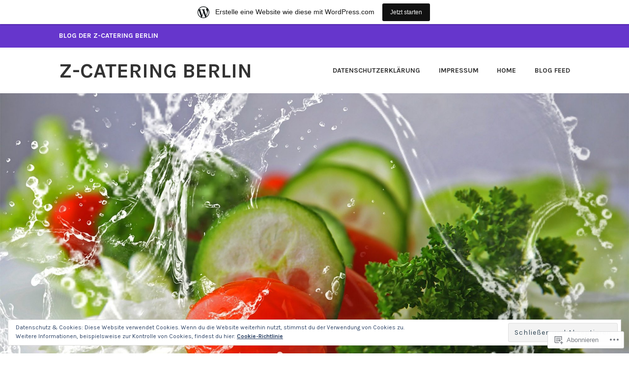

--- FILE ---
content_type: text/html; charset=UTF-8
request_url: https://zcatering.food.blog/tag/gesund/
body_size: 55183
content:
<!DOCTYPE html>
<html lang="de-DE">
<head>
<meta charset="UTF-8">
<meta name="viewport" content="width=device-width, initial-scale=1">
<link rel="profile" href="http://gmpg.org/xfn/11">
<link rel="pingback" href="https://zcatering.food.blog/xmlrpc.php">

<title>Gesund &#8211; Z-Catering Berlin</title>
<meta name='robots' content='max-image-preview:large' />

<!-- Async WordPress.com Remote Login -->
<script id="wpcom_remote_login_js">
var wpcom_remote_login_extra_auth = '';
function wpcom_remote_login_remove_dom_node_id( element_id ) {
	var dom_node = document.getElementById( element_id );
	if ( dom_node ) { dom_node.parentNode.removeChild( dom_node ); }
}
function wpcom_remote_login_remove_dom_node_classes( class_name ) {
	var dom_nodes = document.querySelectorAll( '.' + class_name );
	for ( var i = 0; i < dom_nodes.length; i++ ) {
		dom_nodes[ i ].parentNode.removeChild( dom_nodes[ i ] );
	}
}
function wpcom_remote_login_final_cleanup() {
	wpcom_remote_login_remove_dom_node_classes( "wpcom_remote_login_msg" );
	wpcom_remote_login_remove_dom_node_id( "wpcom_remote_login_key" );
	wpcom_remote_login_remove_dom_node_id( "wpcom_remote_login_validate" );
	wpcom_remote_login_remove_dom_node_id( "wpcom_remote_login_js" );
	wpcom_remote_login_remove_dom_node_id( "wpcom_request_access_iframe" );
	wpcom_remote_login_remove_dom_node_id( "wpcom_request_access_styles" );
}

// Watch for messages back from the remote login
window.addEventListener( "message", function( e ) {
	if ( e.origin === "https://r-login.wordpress.com" ) {
		var data = {};
		try {
			data = JSON.parse( e.data );
		} catch( e ) {
			wpcom_remote_login_final_cleanup();
			return;
		}

		if ( data.msg === 'LOGIN' ) {
			// Clean up the login check iframe
			wpcom_remote_login_remove_dom_node_id( "wpcom_remote_login_key" );

			var id_regex = new RegExp( /^[0-9]+$/ );
			var token_regex = new RegExp( /^.*|.*|.*$/ );
			if (
				token_regex.test( data.token )
				&& id_regex.test( data.wpcomid )
			) {
				// We have everything we need to ask for a login
				var script = document.createElement( "script" );
				script.setAttribute( "id", "wpcom_remote_login_validate" );
				script.src = '/remote-login.php?wpcom_remote_login=validate'
					+ '&wpcomid=' + data.wpcomid
					+ '&token=' + encodeURIComponent( data.token )
					+ '&host=' + window.location.protocol
					+ '//' + window.location.hostname
					+ '&postid=770'
					+ '&is_singular=';
				document.body.appendChild( script );
			}

			return;
		}

		// Safari ITP, not logged in, so redirect
		if ( data.msg === 'LOGIN-REDIRECT' ) {
			window.location = 'https://wordpress.com/log-in?redirect_to=' + window.location.href;
			return;
		}

		// Safari ITP, storage access failed, remove the request
		if ( data.msg === 'LOGIN-REMOVE' ) {
			var css_zap = 'html { -webkit-transition: margin-top 1s; transition: margin-top 1s; } /* 9001 */ html { margin-top: 0 !important; } * html body { margin-top: 0 !important; } @media screen and ( max-width: 782px ) { html { margin-top: 0 !important; } * html body { margin-top: 0 !important; } }';
			var style_zap = document.createElement( 'style' );
			style_zap.type = 'text/css';
			style_zap.appendChild( document.createTextNode( css_zap ) );
			document.body.appendChild( style_zap );

			var e = document.getElementById( 'wpcom_request_access_iframe' );
			e.parentNode.removeChild( e );

			document.cookie = 'wordpress_com_login_access=denied; path=/; max-age=31536000';

			return;
		}

		// Safari ITP
		if ( data.msg === 'REQUEST_ACCESS' ) {
			console.log( 'request access: safari' );

			// Check ITP iframe enable/disable knob
			if ( wpcom_remote_login_extra_auth !== 'safari_itp_iframe' ) {
				return;
			}

			// If we are in a "private window" there is no ITP.
			var private_window = false;
			try {
				var opendb = window.openDatabase( null, null, null, null );
			} catch( e ) {
				private_window = true;
			}

			if ( private_window ) {
				console.log( 'private window' );
				return;
			}

			var iframe = document.createElement( 'iframe' );
			iframe.id = 'wpcom_request_access_iframe';
			iframe.setAttribute( 'scrolling', 'no' );
			iframe.setAttribute( 'sandbox', 'allow-storage-access-by-user-activation allow-scripts allow-same-origin allow-top-navigation-by-user-activation' );
			iframe.src = 'https://r-login.wordpress.com/remote-login.php?wpcom_remote_login=request_access&origin=' + encodeURIComponent( data.origin ) + '&wpcomid=' + encodeURIComponent( data.wpcomid );

			var css = 'html { -webkit-transition: margin-top 1s; transition: margin-top 1s; } /* 9001 */ html { margin-top: 46px !important; } * html body { margin-top: 46px !important; } @media screen and ( max-width: 660px ) { html { margin-top: 71px !important; } * html body { margin-top: 71px !important; } #wpcom_request_access_iframe { display: block; height: 71px !important; } } #wpcom_request_access_iframe { border: 0px; height: 46px; position: fixed; top: 0; left: 0; width: 100%; min-width: 100%; z-index: 99999; background: #23282d; } ';

			var style = document.createElement( 'style' );
			style.type = 'text/css';
			style.id = 'wpcom_request_access_styles';
			style.appendChild( document.createTextNode( css ) );
			document.body.appendChild( style );

			document.body.appendChild( iframe );
		}

		if ( data.msg === 'DONE' ) {
			wpcom_remote_login_final_cleanup();
		}
	}
}, false );

// Inject the remote login iframe after the page has had a chance to load
// more critical resources
window.addEventListener( "DOMContentLoaded", function( e ) {
	var iframe = document.createElement( "iframe" );
	iframe.style.display = "none";
	iframe.setAttribute( "scrolling", "no" );
	iframe.setAttribute( "id", "wpcom_remote_login_key" );
	iframe.src = "https://r-login.wordpress.com/remote-login.php"
		+ "?wpcom_remote_login=key"
		+ "&origin=aHR0cHM6Ly96Y2F0ZXJpbmcuZm9vZC5ibG9n"
		+ "&wpcomid=165344802"
		+ "&time=" + Math.floor( Date.now() / 1000 );
	document.body.appendChild( iframe );
}, false );
</script>
<link rel='dns-prefetch' href='//s0.wp.com' />
<link rel='dns-prefetch' href='//fonts-api.wp.com' />
<link rel='dns-prefetch' href='//af.pubmine.com' />
<link rel="alternate" type="application/rss+xml" title="Z-Catering Berlin &raquo; Feed" href="https://zcatering.food.blog/feed/" />
<link rel="alternate" type="application/rss+xml" title="Z-Catering Berlin &raquo; Kommentar-Feed" href="https://zcatering.food.blog/comments/feed/" />
<link rel="alternate" type="application/rss+xml" title="Z-Catering Berlin &raquo; Gesund Schlagwort-Feed" href="https://zcatering.food.blog/tag/gesund/feed/" />
	<script type="text/javascript">
		/* <![CDATA[ */
		function addLoadEvent(func) {
			var oldonload = window.onload;
			if (typeof window.onload != 'function') {
				window.onload = func;
			} else {
				window.onload = function () {
					oldonload();
					func();
				}
			}
		}
		/* ]]> */
	</script>
	<link crossorigin='anonymous' rel='stylesheet' id='all-css-0-1' href='/_static/??/wp-content/mu-plugins/widgets/eu-cookie-law/templates/style.css,/wp-content/blog-plugins/marketing-bar/css/marketing-bar.css?m=1761640963j&cssminify=yes' type='text/css' media='all' />
<style id='wp-emoji-styles-inline-css'>

	img.wp-smiley, img.emoji {
		display: inline !important;
		border: none !important;
		box-shadow: none !important;
		height: 1em !important;
		width: 1em !important;
		margin: 0 0.07em !important;
		vertical-align: -0.1em !important;
		background: none !important;
		padding: 0 !important;
	}
/*# sourceURL=wp-emoji-styles-inline-css */
</style>
<link crossorigin='anonymous' rel='stylesheet' id='all-css-2-1' href='/wp-content/plugins/gutenberg-core/v22.4.2/build/styles/block-library/style.min.css?m=1769608164i&cssminify=yes' type='text/css' media='all' />
<style id='wp-block-library-inline-css'>
.has-text-align-justify {
	text-align:justify;
}
.has-text-align-justify{text-align:justify;}

/*# sourceURL=wp-block-library-inline-css */
</style><style id='wp-block-spacer-inline-css'>
.wp-block-spacer{clear:both}
/*# sourceURL=https://s0.wp.com/wp-content/plugins/gutenberg-core/v22.4.2/build/styles/block-library/spacer/style.min.css */
</style>
<style id='wp-block-cover-inline-css'>
.wp-block-cover,.wp-block-cover-image{align-items:center;background-position:50%;box-sizing:border-box;display:flex;justify-content:center;min-height:430px;overflow:hidden;overflow:clip;padding:1em;position:relative}.wp-block-cover .has-background-dim:not([class*=-background-color]),.wp-block-cover-image .has-background-dim:not([class*=-background-color]),.wp-block-cover-image.has-background-dim:not([class*=-background-color]),.wp-block-cover.has-background-dim:not([class*=-background-color]){background-color:#000}.wp-block-cover .has-background-dim.has-background-gradient,.wp-block-cover-image .has-background-dim.has-background-gradient{background-color:initial}.wp-block-cover-image.has-background-dim:before,.wp-block-cover.has-background-dim:before{background-color:inherit;content:""}.wp-block-cover .wp-block-cover__background,.wp-block-cover .wp-block-cover__gradient-background,.wp-block-cover-image .wp-block-cover__background,.wp-block-cover-image .wp-block-cover__gradient-background,.wp-block-cover-image.has-background-dim:not(.has-background-gradient):before,.wp-block-cover.has-background-dim:not(.has-background-gradient):before{bottom:0;left:0;opacity:.5;position:absolute;right:0;top:0}.wp-block-cover-image.has-background-dim.has-background-dim-10 .wp-block-cover__background,.wp-block-cover-image.has-background-dim.has-background-dim-10 .wp-block-cover__gradient-background,.wp-block-cover-image.has-background-dim.has-background-dim-10:not(.has-background-gradient):before,.wp-block-cover.has-background-dim.has-background-dim-10 .wp-block-cover__background,.wp-block-cover.has-background-dim.has-background-dim-10 .wp-block-cover__gradient-background,.wp-block-cover.has-background-dim.has-background-dim-10:not(.has-background-gradient):before{opacity:.1}.wp-block-cover-image.has-background-dim.has-background-dim-20 .wp-block-cover__background,.wp-block-cover-image.has-background-dim.has-background-dim-20 .wp-block-cover__gradient-background,.wp-block-cover-image.has-background-dim.has-background-dim-20:not(.has-background-gradient):before,.wp-block-cover.has-background-dim.has-background-dim-20 .wp-block-cover__background,.wp-block-cover.has-background-dim.has-background-dim-20 .wp-block-cover__gradient-background,.wp-block-cover.has-background-dim.has-background-dim-20:not(.has-background-gradient):before{opacity:.2}.wp-block-cover-image.has-background-dim.has-background-dim-30 .wp-block-cover__background,.wp-block-cover-image.has-background-dim.has-background-dim-30 .wp-block-cover__gradient-background,.wp-block-cover-image.has-background-dim.has-background-dim-30:not(.has-background-gradient):before,.wp-block-cover.has-background-dim.has-background-dim-30 .wp-block-cover__background,.wp-block-cover.has-background-dim.has-background-dim-30 .wp-block-cover__gradient-background,.wp-block-cover.has-background-dim.has-background-dim-30:not(.has-background-gradient):before{opacity:.3}.wp-block-cover-image.has-background-dim.has-background-dim-40 .wp-block-cover__background,.wp-block-cover-image.has-background-dim.has-background-dim-40 .wp-block-cover__gradient-background,.wp-block-cover-image.has-background-dim.has-background-dim-40:not(.has-background-gradient):before,.wp-block-cover.has-background-dim.has-background-dim-40 .wp-block-cover__background,.wp-block-cover.has-background-dim.has-background-dim-40 .wp-block-cover__gradient-background,.wp-block-cover.has-background-dim.has-background-dim-40:not(.has-background-gradient):before{opacity:.4}.wp-block-cover-image.has-background-dim.has-background-dim-50 .wp-block-cover__background,.wp-block-cover-image.has-background-dim.has-background-dim-50 .wp-block-cover__gradient-background,.wp-block-cover-image.has-background-dim.has-background-dim-50:not(.has-background-gradient):before,.wp-block-cover.has-background-dim.has-background-dim-50 .wp-block-cover__background,.wp-block-cover.has-background-dim.has-background-dim-50 .wp-block-cover__gradient-background,.wp-block-cover.has-background-dim.has-background-dim-50:not(.has-background-gradient):before{opacity:.5}.wp-block-cover-image.has-background-dim.has-background-dim-60 .wp-block-cover__background,.wp-block-cover-image.has-background-dim.has-background-dim-60 .wp-block-cover__gradient-background,.wp-block-cover-image.has-background-dim.has-background-dim-60:not(.has-background-gradient):before,.wp-block-cover.has-background-dim.has-background-dim-60 .wp-block-cover__background,.wp-block-cover.has-background-dim.has-background-dim-60 .wp-block-cover__gradient-background,.wp-block-cover.has-background-dim.has-background-dim-60:not(.has-background-gradient):before{opacity:.6}.wp-block-cover-image.has-background-dim.has-background-dim-70 .wp-block-cover__background,.wp-block-cover-image.has-background-dim.has-background-dim-70 .wp-block-cover__gradient-background,.wp-block-cover-image.has-background-dim.has-background-dim-70:not(.has-background-gradient):before,.wp-block-cover.has-background-dim.has-background-dim-70 .wp-block-cover__background,.wp-block-cover.has-background-dim.has-background-dim-70 .wp-block-cover__gradient-background,.wp-block-cover.has-background-dim.has-background-dim-70:not(.has-background-gradient):before{opacity:.7}.wp-block-cover-image.has-background-dim.has-background-dim-80 .wp-block-cover__background,.wp-block-cover-image.has-background-dim.has-background-dim-80 .wp-block-cover__gradient-background,.wp-block-cover-image.has-background-dim.has-background-dim-80:not(.has-background-gradient):before,.wp-block-cover.has-background-dim.has-background-dim-80 .wp-block-cover__background,.wp-block-cover.has-background-dim.has-background-dim-80 .wp-block-cover__gradient-background,.wp-block-cover.has-background-dim.has-background-dim-80:not(.has-background-gradient):before{opacity:.8}.wp-block-cover-image.has-background-dim.has-background-dim-90 .wp-block-cover__background,.wp-block-cover-image.has-background-dim.has-background-dim-90 .wp-block-cover__gradient-background,.wp-block-cover-image.has-background-dim.has-background-dim-90:not(.has-background-gradient):before,.wp-block-cover.has-background-dim.has-background-dim-90 .wp-block-cover__background,.wp-block-cover.has-background-dim.has-background-dim-90 .wp-block-cover__gradient-background,.wp-block-cover.has-background-dim.has-background-dim-90:not(.has-background-gradient):before{opacity:.9}.wp-block-cover-image.has-background-dim.has-background-dim-100 .wp-block-cover__background,.wp-block-cover-image.has-background-dim.has-background-dim-100 .wp-block-cover__gradient-background,.wp-block-cover-image.has-background-dim.has-background-dim-100:not(.has-background-gradient):before,.wp-block-cover.has-background-dim.has-background-dim-100 .wp-block-cover__background,.wp-block-cover.has-background-dim.has-background-dim-100 .wp-block-cover__gradient-background,.wp-block-cover.has-background-dim.has-background-dim-100:not(.has-background-gradient):before{opacity:1}.wp-block-cover .wp-block-cover__background.has-background-dim.has-background-dim-0,.wp-block-cover .wp-block-cover__gradient-background.has-background-dim.has-background-dim-0,.wp-block-cover-image .wp-block-cover__background.has-background-dim.has-background-dim-0,.wp-block-cover-image .wp-block-cover__gradient-background.has-background-dim.has-background-dim-0{opacity:0}.wp-block-cover .wp-block-cover__background.has-background-dim.has-background-dim-10,.wp-block-cover .wp-block-cover__gradient-background.has-background-dim.has-background-dim-10,.wp-block-cover-image .wp-block-cover__background.has-background-dim.has-background-dim-10,.wp-block-cover-image .wp-block-cover__gradient-background.has-background-dim.has-background-dim-10{opacity:.1}.wp-block-cover .wp-block-cover__background.has-background-dim.has-background-dim-20,.wp-block-cover .wp-block-cover__gradient-background.has-background-dim.has-background-dim-20,.wp-block-cover-image .wp-block-cover__background.has-background-dim.has-background-dim-20,.wp-block-cover-image .wp-block-cover__gradient-background.has-background-dim.has-background-dim-20{opacity:.2}.wp-block-cover .wp-block-cover__background.has-background-dim.has-background-dim-30,.wp-block-cover .wp-block-cover__gradient-background.has-background-dim.has-background-dim-30,.wp-block-cover-image .wp-block-cover__background.has-background-dim.has-background-dim-30,.wp-block-cover-image .wp-block-cover__gradient-background.has-background-dim.has-background-dim-30{opacity:.3}.wp-block-cover .wp-block-cover__background.has-background-dim.has-background-dim-40,.wp-block-cover .wp-block-cover__gradient-background.has-background-dim.has-background-dim-40,.wp-block-cover-image .wp-block-cover__background.has-background-dim.has-background-dim-40,.wp-block-cover-image .wp-block-cover__gradient-background.has-background-dim.has-background-dim-40{opacity:.4}.wp-block-cover .wp-block-cover__background.has-background-dim.has-background-dim-50,.wp-block-cover .wp-block-cover__gradient-background.has-background-dim.has-background-dim-50,.wp-block-cover-image .wp-block-cover__background.has-background-dim.has-background-dim-50,.wp-block-cover-image .wp-block-cover__gradient-background.has-background-dim.has-background-dim-50{opacity:.5}.wp-block-cover .wp-block-cover__background.has-background-dim.has-background-dim-60,.wp-block-cover .wp-block-cover__gradient-background.has-background-dim.has-background-dim-60,.wp-block-cover-image .wp-block-cover__background.has-background-dim.has-background-dim-60,.wp-block-cover-image .wp-block-cover__gradient-background.has-background-dim.has-background-dim-60{opacity:.6}.wp-block-cover .wp-block-cover__background.has-background-dim.has-background-dim-70,.wp-block-cover .wp-block-cover__gradient-background.has-background-dim.has-background-dim-70,.wp-block-cover-image .wp-block-cover__background.has-background-dim.has-background-dim-70,.wp-block-cover-image .wp-block-cover__gradient-background.has-background-dim.has-background-dim-70{opacity:.7}.wp-block-cover .wp-block-cover__background.has-background-dim.has-background-dim-80,.wp-block-cover .wp-block-cover__gradient-background.has-background-dim.has-background-dim-80,.wp-block-cover-image .wp-block-cover__background.has-background-dim.has-background-dim-80,.wp-block-cover-image .wp-block-cover__gradient-background.has-background-dim.has-background-dim-80{opacity:.8}.wp-block-cover .wp-block-cover__background.has-background-dim.has-background-dim-90,.wp-block-cover .wp-block-cover__gradient-background.has-background-dim.has-background-dim-90,.wp-block-cover-image .wp-block-cover__background.has-background-dim.has-background-dim-90,.wp-block-cover-image .wp-block-cover__gradient-background.has-background-dim.has-background-dim-90{opacity:.9}.wp-block-cover .wp-block-cover__background.has-background-dim.has-background-dim-100,.wp-block-cover .wp-block-cover__gradient-background.has-background-dim.has-background-dim-100,.wp-block-cover-image .wp-block-cover__background.has-background-dim.has-background-dim-100,.wp-block-cover-image .wp-block-cover__gradient-background.has-background-dim.has-background-dim-100{opacity:1}.wp-block-cover-image.alignleft,.wp-block-cover-image.alignright,.wp-block-cover.alignleft,.wp-block-cover.alignright{max-width:420px;width:100%}.wp-block-cover-image.aligncenter,.wp-block-cover-image.alignleft,.wp-block-cover-image.alignright,.wp-block-cover.aligncenter,.wp-block-cover.alignleft,.wp-block-cover.alignright{display:flex}.wp-block-cover .wp-block-cover__inner-container,.wp-block-cover-image .wp-block-cover__inner-container{color:inherit;position:relative;width:100%}.wp-block-cover-image.is-position-top-left,.wp-block-cover.is-position-top-left{align-items:flex-start;justify-content:flex-start}.wp-block-cover-image.is-position-top-center,.wp-block-cover.is-position-top-center{align-items:flex-start;justify-content:center}.wp-block-cover-image.is-position-top-right,.wp-block-cover.is-position-top-right{align-items:flex-start;justify-content:flex-end}.wp-block-cover-image.is-position-center-left,.wp-block-cover.is-position-center-left{align-items:center;justify-content:flex-start}.wp-block-cover-image.is-position-center-center,.wp-block-cover.is-position-center-center{align-items:center;justify-content:center}.wp-block-cover-image.is-position-center-right,.wp-block-cover.is-position-center-right{align-items:center;justify-content:flex-end}.wp-block-cover-image.is-position-bottom-left,.wp-block-cover.is-position-bottom-left{align-items:flex-end;justify-content:flex-start}.wp-block-cover-image.is-position-bottom-center,.wp-block-cover.is-position-bottom-center{align-items:flex-end;justify-content:center}.wp-block-cover-image.is-position-bottom-right,.wp-block-cover.is-position-bottom-right{align-items:flex-end;justify-content:flex-end}.wp-block-cover-image.has-custom-content-position.has-custom-content-position .wp-block-cover__inner-container,.wp-block-cover.has-custom-content-position.has-custom-content-position .wp-block-cover__inner-container{margin:0}.wp-block-cover-image.has-custom-content-position.has-custom-content-position.is-position-bottom-left .wp-block-cover__inner-container,.wp-block-cover-image.has-custom-content-position.has-custom-content-position.is-position-bottom-right .wp-block-cover__inner-container,.wp-block-cover-image.has-custom-content-position.has-custom-content-position.is-position-center-left .wp-block-cover__inner-container,.wp-block-cover-image.has-custom-content-position.has-custom-content-position.is-position-center-right .wp-block-cover__inner-container,.wp-block-cover-image.has-custom-content-position.has-custom-content-position.is-position-top-left .wp-block-cover__inner-container,.wp-block-cover-image.has-custom-content-position.has-custom-content-position.is-position-top-right .wp-block-cover__inner-container,.wp-block-cover.has-custom-content-position.has-custom-content-position.is-position-bottom-left .wp-block-cover__inner-container,.wp-block-cover.has-custom-content-position.has-custom-content-position.is-position-bottom-right .wp-block-cover__inner-container,.wp-block-cover.has-custom-content-position.has-custom-content-position.is-position-center-left .wp-block-cover__inner-container,.wp-block-cover.has-custom-content-position.has-custom-content-position.is-position-center-right .wp-block-cover__inner-container,.wp-block-cover.has-custom-content-position.has-custom-content-position.is-position-top-left .wp-block-cover__inner-container,.wp-block-cover.has-custom-content-position.has-custom-content-position.is-position-top-right .wp-block-cover__inner-container{margin:0;width:auto}.wp-block-cover .wp-block-cover__image-background,.wp-block-cover video.wp-block-cover__video-background,.wp-block-cover-image .wp-block-cover__image-background,.wp-block-cover-image video.wp-block-cover__video-background{border:none;bottom:0;box-shadow:none;height:100%;left:0;margin:0;max-height:none;max-width:none;object-fit:cover;outline:none;padding:0;position:absolute;right:0;top:0;width:100%}.wp-block-cover .wp-block-cover__embed-background,.wp-block-cover-image .wp-block-cover__embed-background{border:none;bottom:0;box-shadow:none;height:100%;left:0;margin:0;max-height:none;max-width:none;outline:none;padding:0;pointer-events:none;position:absolute;right:0;top:0;width:100%}.wp-block-cover .wp-block-cover__embed-background .wp-block-embed__wrapper,.wp-block-cover-image .wp-block-cover__embed-background .wp-block-embed__wrapper{bottom:0;height:100%;left:0;margin:0;padding:0;position:absolute;right:0;top:0;width:100%}.wp-block-cover .wp-block-cover__embed-background .wp-block-embed__wrapper iframe,.wp-block-cover .wp-block-cover__embed-background iframe,.wp-block-cover-image .wp-block-cover__embed-background .wp-block-embed__wrapper iframe,.wp-block-cover-image .wp-block-cover__embed-background iframe{height:100vh;left:50%;min-height:100%;min-width:100%;pointer-events:none;position:absolute;top:50%;transform:translate(-50%,-50%);width:100vw}.wp-block-cover-image.has-parallax,.wp-block-cover.has-parallax,.wp-block-cover__image-background.has-parallax,video.wp-block-cover__video-background.has-parallax{background-attachment:fixed;background-repeat:no-repeat;background-size:cover}@supports (-webkit-touch-callout:inherit){.wp-block-cover-image.has-parallax,.wp-block-cover.has-parallax,.wp-block-cover__image-background.has-parallax,video.wp-block-cover__video-background.has-parallax{background-attachment:scroll}}@media (prefers-reduced-motion:reduce){.wp-block-cover-image.has-parallax,.wp-block-cover.has-parallax,.wp-block-cover__image-background.has-parallax,video.wp-block-cover__video-background.has-parallax{background-attachment:scroll}}.wp-block-cover-image.is-repeated,.wp-block-cover.is-repeated,.wp-block-cover__image-background.is-repeated,video.wp-block-cover__video-background.is-repeated{background-repeat:repeat;background-size:auto}.wp-block-cover-image-text,.wp-block-cover-image-text a,.wp-block-cover-image-text a:active,.wp-block-cover-image-text a:focus,.wp-block-cover-image-text a:hover,.wp-block-cover-text,.wp-block-cover-text a,.wp-block-cover-text a:active,.wp-block-cover-text a:focus,.wp-block-cover-text a:hover,section.wp-block-cover-image h2,section.wp-block-cover-image h2 a,section.wp-block-cover-image h2 a:active,section.wp-block-cover-image h2 a:focus,section.wp-block-cover-image h2 a:hover{color:#fff}.wp-block-cover-image .wp-block-cover.has-left-content{justify-content:flex-start}.wp-block-cover-image .wp-block-cover.has-right-content{justify-content:flex-end}.wp-block-cover-image.has-left-content .wp-block-cover-image-text,.wp-block-cover.has-left-content .wp-block-cover-text,section.wp-block-cover-image.has-left-content>h2{margin-left:0;text-align:left}.wp-block-cover-image.has-right-content .wp-block-cover-image-text,.wp-block-cover.has-right-content .wp-block-cover-text,section.wp-block-cover-image.has-right-content>h2{margin-right:0;text-align:right}.wp-block-cover .wp-block-cover-text,.wp-block-cover-image .wp-block-cover-image-text,section.wp-block-cover-image>h2{font-size:2em;line-height:1.25;margin-bottom:0;max-width:840px;padding:.44em;text-align:center;z-index:1}:where(.wp-block-cover-image:not(.has-text-color)),:where(.wp-block-cover:not(.has-text-color)){color:#fff}:where(.wp-block-cover-image.is-light:not(.has-text-color)),:where(.wp-block-cover.is-light:not(.has-text-color)){color:#000}:root :where(.wp-block-cover h1:not(.has-text-color)),:root :where(.wp-block-cover h2:not(.has-text-color)),:root :where(.wp-block-cover h3:not(.has-text-color)),:root :where(.wp-block-cover h4:not(.has-text-color)),:root :where(.wp-block-cover h5:not(.has-text-color)),:root :where(.wp-block-cover h6:not(.has-text-color)),:root :where(.wp-block-cover p:not(.has-text-color)){color:inherit}body:not(.editor-styles-wrapper) .wp-block-cover:not(.wp-block-cover:has(.wp-block-cover__background+.wp-block-cover__inner-container)) .wp-block-cover__embed-background,body:not(.editor-styles-wrapper) .wp-block-cover:not(.wp-block-cover:has(.wp-block-cover__background+.wp-block-cover__inner-container)) .wp-block-cover__image-background,body:not(.editor-styles-wrapper) .wp-block-cover:not(.wp-block-cover:has(.wp-block-cover__background+.wp-block-cover__inner-container)) .wp-block-cover__video-background{z-index:0}body:not(.editor-styles-wrapper) .wp-block-cover:not(.wp-block-cover:has(.wp-block-cover__background+.wp-block-cover__inner-container)) .wp-block-cover__background,body:not(.editor-styles-wrapper) .wp-block-cover:not(.wp-block-cover:has(.wp-block-cover__background+.wp-block-cover__inner-container)) .wp-block-cover__gradient-background,body:not(.editor-styles-wrapper) .wp-block-cover:not(.wp-block-cover:has(.wp-block-cover__background+.wp-block-cover__inner-container)) .wp-block-cover__inner-container,body:not(.editor-styles-wrapper) .wp-block-cover:not(.wp-block-cover:has(.wp-block-cover__background+.wp-block-cover__inner-container)).has-background-dim:not(.has-background-gradient):before{z-index:1}.has-modal-open body:not(.editor-styles-wrapper) .wp-block-cover:not(.wp-block-cover:has(.wp-block-cover__background+.wp-block-cover__inner-container)) .wp-block-cover__inner-container{z-index:auto}
/*# sourceURL=https://s0.wp.com/wp-content/plugins/gutenberg-core/v22.4.2/build/styles/block-library/cover/style.min.css */
</style>
<style id='wp-block-heading-inline-css'>
h1:where(.wp-block-heading).has-background,h2:where(.wp-block-heading).has-background,h3:where(.wp-block-heading).has-background,h4:where(.wp-block-heading).has-background,h5:where(.wp-block-heading).has-background,h6:where(.wp-block-heading).has-background{padding:1.25em 2.375em}h1.has-text-align-left[style*=writing-mode]:where([style*=vertical-lr]),h1.has-text-align-right[style*=writing-mode]:where([style*=vertical-rl]),h2.has-text-align-left[style*=writing-mode]:where([style*=vertical-lr]),h2.has-text-align-right[style*=writing-mode]:where([style*=vertical-rl]),h3.has-text-align-left[style*=writing-mode]:where([style*=vertical-lr]),h3.has-text-align-right[style*=writing-mode]:where([style*=vertical-rl]),h4.has-text-align-left[style*=writing-mode]:where([style*=vertical-lr]),h4.has-text-align-right[style*=writing-mode]:where([style*=vertical-rl]),h5.has-text-align-left[style*=writing-mode]:where([style*=vertical-lr]),h5.has-text-align-right[style*=writing-mode]:where([style*=vertical-rl]),h6.has-text-align-left[style*=writing-mode]:where([style*=vertical-lr]),h6.has-text-align-right[style*=writing-mode]:where([style*=vertical-rl]){rotate:180deg}
/*# sourceURL=https://s0.wp.com/wp-content/plugins/gutenberg-core/v22.4.2/build/styles/block-library/heading/style.min.css */
</style>
<style id='wp-block-image-inline-css'>
.wp-block-image>a,.wp-block-image>figure>a{display:inline-block}.wp-block-image img{box-sizing:border-box;height:auto;max-width:100%;vertical-align:bottom}@media not (prefers-reduced-motion){.wp-block-image img.hide{visibility:hidden}.wp-block-image img.show{animation:show-content-image .4s}}.wp-block-image[style*=border-radius] img,.wp-block-image[style*=border-radius]>a{border-radius:inherit}.wp-block-image.has-custom-border img{box-sizing:border-box}.wp-block-image.aligncenter{text-align:center}.wp-block-image.alignfull>a,.wp-block-image.alignwide>a{width:100%}.wp-block-image.alignfull img,.wp-block-image.alignwide img{height:auto;width:100%}.wp-block-image .aligncenter,.wp-block-image .alignleft,.wp-block-image .alignright,.wp-block-image.aligncenter,.wp-block-image.alignleft,.wp-block-image.alignright{display:table}.wp-block-image .aligncenter>figcaption,.wp-block-image .alignleft>figcaption,.wp-block-image .alignright>figcaption,.wp-block-image.aligncenter>figcaption,.wp-block-image.alignleft>figcaption,.wp-block-image.alignright>figcaption{caption-side:bottom;display:table-caption}.wp-block-image .alignleft{float:left;margin:.5em 1em .5em 0}.wp-block-image .alignright{float:right;margin:.5em 0 .5em 1em}.wp-block-image .aligncenter{margin-left:auto;margin-right:auto}.wp-block-image :where(figcaption){margin-bottom:1em;margin-top:.5em}.wp-block-image.is-style-circle-mask img{border-radius:9999px}@supports ((-webkit-mask-image:none) or (mask-image:none)) or (-webkit-mask-image:none){.wp-block-image.is-style-circle-mask img{border-radius:0;-webkit-mask-image:url('data:image/svg+xml;utf8,<svg viewBox="0 0 100 100" xmlns="http://www.w3.org/2000/svg"><circle cx="50" cy="50" r="50"/></svg>');mask-image:url('data:image/svg+xml;utf8,<svg viewBox="0 0 100 100" xmlns="http://www.w3.org/2000/svg"><circle cx="50" cy="50" r="50"/></svg>');mask-mode:alpha;-webkit-mask-position:center;mask-position:center;-webkit-mask-repeat:no-repeat;mask-repeat:no-repeat;-webkit-mask-size:contain;mask-size:contain}}:root :where(.wp-block-image.is-style-rounded img,.wp-block-image .is-style-rounded img){border-radius:9999px}.wp-block-image figure{margin:0}.wp-lightbox-container{display:flex;flex-direction:column;position:relative}.wp-lightbox-container img{cursor:zoom-in}.wp-lightbox-container img:hover+button{opacity:1}.wp-lightbox-container button{align-items:center;backdrop-filter:blur(16px) saturate(180%);background-color:#5a5a5a40;border:none;border-radius:4px;cursor:zoom-in;display:flex;height:20px;justify-content:center;opacity:0;padding:0;position:absolute;right:16px;text-align:center;top:16px;width:20px;z-index:100}@media not (prefers-reduced-motion){.wp-lightbox-container button{transition:opacity .2s ease}}.wp-lightbox-container button:focus-visible{outline:3px auto #5a5a5a40;outline:3px auto -webkit-focus-ring-color;outline-offset:3px}.wp-lightbox-container button:hover{cursor:pointer;opacity:1}.wp-lightbox-container button:focus{opacity:1}.wp-lightbox-container button:focus,.wp-lightbox-container button:hover,.wp-lightbox-container button:not(:hover):not(:active):not(.has-background){background-color:#5a5a5a40;border:none}.wp-lightbox-overlay{box-sizing:border-box;cursor:zoom-out;height:100vh;left:0;overflow:hidden;position:fixed;top:0;visibility:hidden;width:100%;z-index:100000}.wp-lightbox-overlay .close-button{align-items:center;cursor:pointer;display:flex;justify-content:center;min-height:40px;min-width:40px;padding:0;position:absolute;right:calc(env(safe-area-inset-right) + 16px);top:calc(env(safe-area-inset-top) + 16px);z-index:5000000}.wp-lightbox-overlay .close-button:focus,.wp-lightbox-overlay .close-button:hover,.wp-lightbox-overlay .close-button:not(:hover):not(:active):not(.has-background){background:none;border:none}.wp-lightbox-overlay .lightbox-image-container{height:var(--wp--lightbox-container-height);left:50%;overflow:hidden;position:absolute;top:50%;transform:translate(-50%,-50%);transform-origin:top left;width:var(--wp--lightbox-container-width);z-index:9999999999}.wp-lightbox-overlay .wp-block-image{align-items:center;box-sizing:border-box;display:flex;height:100%;justify-content:center;margin:0;position:relative;transform-origin:0 0;width:100%;z-index:3000000}.wp-lightbox-overlay .wp-block-image img{height:var(--wp--lightbox-image-height);min-height:var(--wp--lightbox-image-height);min-width:var(--wp--lightbox-image-width);width:var(--wp--lightbox-image-width)}.wp-lightbox-overlay .wp-block-image figcaption{display:none}.wp-lightbox-overlay button{background:none;border:none}.wp-lightbox-overlay .scrim{background-color:#fff;height:100%;opacity:.9;position:absolute;width:100%;z-index:2000000}.wp-lightbox-overlay.active{visibility:visible}@media not (prefers-reduced-motion){.wp-lightbox-overlay.active{animation:turn-on-visibility .25s both}.wp-lightbox-overlay.active img{animation:turn-on-visibility .35s both}.wp-lightbox-overlay.show-closing-animation:not(.active){animation:turn-off-visibility .35s both}.wp-lightbox-overlay.show-closing-animation:not(.active) img{animation:turn-off-visibility .25s both}.wp-lightbox-overlay.zoom.active{animation:none;opacity:1;visibility:visible}.wp-lightbox-overlay.zoom.active .lightbox-image-container{animation:lightbox-zoom-in .4s}.wp-lightbox-overlay.zoom.active .lightbox-image-container img{animation:none}.wp-lightbox-overlay.zoom.active .scrim{animation:turn-on-visibility .4s forwards}.wp-lightbox-overlay.zoom.show-closing-animation:not(.active){animation:none}.wp-lightbox-overlay.zoom.show-closing-animation:not(.active) .lightbox-image-container{animation:lightbox-zoom-out .4s}.wp-lightbox-overlay.zoom.show-closing-animation:not(.active) .lightbox-image-container img{animation:none}.wp-lightbox-overlay.zoom.show-closing-animation:not(.active) .scrim{animation:turn-off-visibility .4s forwards}}@keyframes show-content-image{0%{visibility:hidden}99%{visibility:hidden}to{visibility:visible}}@keyframes turn-on-visibility{0%{opacity:0}to{opacity:1}}@keyframes turn-off-visibility{0%{opacity:1;visibility:visible}99%{opacity:0;visibility:visible}to{opacity:0;visibility:hidden}}@keyframes lightbox-zoom-in{0%{transform:translate(calc((-100vw + var(--wp--lightbox-scrollbar-width))/2 + var(--wp--lightbox-initial-left-position)),calc(-50vh + var(--wp--lightbox-initial-top-position))) scale(var(--wp--lightbox-scale))}to{transform:translate(-50%,-50%) scale(1)}}@keyframes lightbox-zoom-out{0%{transform:translate(-50%,-50%) scale(1);visibility:visible}99%{visibility:visible}to{transform:translate(calc((-100vw + var(--wp--lightbox-scrollbar-width))/2 + var(--wp--lightbox-initial-left-position)),calc(-50vh + var(--wp--lightbox-initial-top-position))) scale(var(--wp--lightbox-scale));visibility:hidden}}
/*# sourceURL=https://s0.wp.com/wp-content/plugins/gutenberg-core/v22.4.2/build/styles/block-library/image/style.min.css */
</style>
<style id='wp-block-list-inline-css'>
ol,ul{box-sizing:border-box}:root :where(.wp-block-list.has-background){padding:1.25em 2.375em}
/*# sourceURL=https://s0.wp.com/wp-content/plugins/gutenberg-core/v22.4.2/build/styles/block-library/list/style.min.css */
</style>
<style id='wp-block-paragraph-inline-css'>
.is-small-text{font-size:.875em}.is-regular-text{font-size:1em}.is-large-text{font-size:2.25em}.is-larger-text{font-size:3em}.has-drop-cap:not(:focus):first-letter{float:left;font-size:8.4em;font-style:normal;font-weight:100;line-height:.68;margin:.05em .1em 0 0;text-transform:uppercase}body.rtl .has-drop-cap:not(:focus):first-letter{float:none;margin-left:.1em}p.has-drop-cap.has-background{overflow:hidden}:root :where(p.has-background){padding:1.25em 2.375em}:where(p.has-text-color:not(.has-link-color)) a{color:inherit}p.has-text-align-left[style*="writing-mode:vertical-lr"],p.has-text-align-right[style*="writing-mode:vertical-rl"]{rotate:180deg}
/*# sourceURL=https://s0.wp.com/wp-content/plugins/gutenberg-core/v22.4.2/build/styles/block-library/paragraph/style.min.css */
</style>
<style id='global-styles-inline-css'>
:root{--wp--preset--aspect-ratio--square: 1;--wp--preset--aspect-ratio--4-3: 4/3;--wp--preset--aspect-ratio--3-4: 3/4;--wp--preset--aspect-ratio--3-2: 3/2;--wp--preset--aspect-ratio--2-3: 2/3;--wp--preset--aspect-ratio--16-9: 16/9;--wp--preset--aspect-ratio--9-16: 9/16;--wp--preset--color--black: #333333;--wp--preset--color--cyan-bluish-gray: #abb8c3;--wp--preset--color--white: #ffffff;--wp--preset--color--pale-pink: #f78da7;--wp--preset--color--vivid-red: #cf2e2e;--wp--preset--color--luminous-vivid-orange: #ff6900;--wp--preset--color--luminous-vivid-amber: #fcb900;--wp--preset--color--light-green-cyan: #7bdcb5;--wp--preset--color--vivid-green-cyan: #00d084;--wp--preset--color--pale-cyan-blue: #8ed1fc;--wp--preset--color--vivid-cyan-blue: #0693e3;--wp--preset--color--vivid-purple: #9b51e0;--wp--preset--color--medium-gray: #999999;--wp--preset--color--light-gray: #dddddd;--wp--preset--color--purple: #6636cc;--wp--preset--color--dark-purple: #471e9e;--wp--preset--color--green: #85cc36;--wp--preset--color--dark-green: #609d1b;--wp--preset--gradient--vivid-cyan-blue-to-vivid-purple: linear-gradient(135deg,rgb(6,147,227) 0%,rgb(155,81,224) 100%);--wp--preset--gradient--light-green-cyan-to-vivid-green-cyan: linear-gradient(135deg,rgb(122,220,180) 0%,rgb(0,208,130) 100%);--wp--preset--gradient--luminous-vivid-amber-to-luminous-vivid-orange: linear-gradient(135deg,rgb(252,185,0) 0%,rgb(255,105,0) 100%);--wp--preset--gradient--luminous-vivid-orange-to-vivid-red: linear-gradient(135deg,rgb(255,105,0) 0%,rgb(207,46,46) 100%);--wp--preset--gradient--very-light-gray-to-cyan-bluish-gray: linear-gradient(135deg,rgb(238,238,238) 0%,rgb(169,184,195) 100%);--wp--preset--gradient--cool-to-warm-spectrum: linear-gradient(135deg,rgb(74,234,220) 0%,rgb(151,120,209) 20%,rgb(207,42,186) 40%,rgb(238,44,130) 60%,rgb(251,105,98) 80%,rgb(254,248,76) 100%);--wp--preset--gradient--blush-light-purple: linear-gradient(135deg,rgb(255,206,236) 0%,rgb(152,150,240) 100%);--wp--preset--gradient--blush-bordeaux: linear-gradient(135deg,rgb(254,205,165) 0%,rgb(254,45,45) 50%,rgb(107,0,62) 100%);--wp--preset--gradient--luminous-dusk: linear-gradient(135deg,rgb(255,203,112) 0%,rgb(199,81,192) 50%,rgb(65,88,208) 100%);--wp--preset--gradient--pale-ocean: linear-gradient(135deg,rgb(255,245,203) 0%,rgb(182,227,212) 50%,rgb(51,167,181) 100%);--wp--preset--gradient--electric-grass: linear-gradient(135deg,rgb(202,248,128) 0%,rgb(113,206,126) 100%);--wp--preset--gradient--midnight: linear-gradient(135deg,rgb(2,3,129) 0%,rgb(40,116,252) 100%);--wp--preset--font-size--small: 13px;--wp--preset--font-size--medium: 20px;--wp--preset--font-size--large: 36px;--wp--preset--font-size--x-large: 42px;--wp--preset--font-family--albert-sans: 'Albert Sans', sans-serif;--wp--preset--font-family--alegreya: Alegreya, serif;--wp--preset--font-family--arvo: Arvo, serif;--wp--preset--font-family--bodoni-moda: 'Bodoni Moda', serif;--wp--preset--font-family--bricolage-grotesque: 'Bricolage Grotesque', sans-serif;--wp--preset--font-family--cabin: Cabin, sans-serif;--wp--preset--font-family--chivo: Chivo, sans-serif;--wp--preset--font-family--commissioner: Commissioner, sans-serif;--wp--preset--font-family--cormorant: Cormorant, serif;--wp--preset--font-family--courier-prime: 'Courier Prime', monospace;--wp--preset--font-family--crimson-pro: 'Crimson Pro', serif;--wp--preset--font-family--dm-mono: 'DM Mono', monospace;--wp--preset--font-family--dm-sans: 'DM Sans', sans-serif;--wp--preset--font-family--dm-serif-display: 'DM Serif Display', serif;--wp--preset--font-family--domine: Domine, serif;--wp--preset--font-family--eb-garamond: 'EB Garamond', serif;--wp--preset--font-family--epilogue: Epilogue, sans-serif;--wp--preset--font-family--fahkwang: Fahkwang, sans-serif;--wp--preset--font-family--figtree: Figtree, sans-serif;--wp--preset--font-family--fira-sans: 'Fira Sans', sans-serif;--wp--preset--font-family--fjalla-one: 'Fjalla One', sans-serif;--wp--preset--font-family--fraunces: Fraunces, serif;--wp--preset--font-family--gabarito: Gabarito, system-ui;--wp--preset--font-family--ibm-plex-mono: 'IBM Plex Mono', monospace;--wp--preset--font-family--ibm-plex-sans: 'IBM Plex Sans', sans-serif;--wp--preset--font-family--ibarra-real-nova: 'Ibarra Real Nova', serif;--wp--preset--font-family--instrument-serif: 'Instrument Serif', serif;--wp--preset--font-family--inter: Inter, sans-serif;--wp--preset--font-family--josefin-sans: 'Josefin Sans', sans-serif;--wp--preset--font-family--jost: Jost, sans-serif;--wp--preset--font-family--libre-baskerville: 'Libre Baskerville', serif;--wp--preset--font-family--libre-franklin: 'Libre Franklin', sans-serif;--wp--preset--font-family--literata: Literata, serif;--wp--preset--font-family--lora: Lora, serif;--wp--preset--font-family--merriweather: Merriweather, serif;--wp--preset--font-family--montserrat: Montserrat, sans-serif;--wp--preset--font-family--newsreader: Newsreader, serif;--wp--preset--font-family--noto-sans-mono: 'Noto Sans Mono', sans-serif;--wp--preset--font-family--nunito: Nunito, sans-serif;--wp--preset--font-family--open-sans: 'Open Sans', sans-serif;--wp--preset--font-family--overpass: Overpass, sans-serif;--wp--preset--font-family--pt-serif: 'PT Serif', serif;--wp--preset--font-family--petrona: Petrona, serif;--wp--preset--font-family--piazzolla: Piazzolla, serif;--wp--preset--font-family--playfair-display: 'Playfair Display', serif;--wp--preset--font-family--plus-jakarta-sans: 'Plus Jakarta Sans', sans-serif;--wp--preset--font-family--poppins: Poppins, sans-serif;--wp--preset--font-family--raleway: Raleway, sans-serif;--wp--preset--font-family--roboto: Roboto, sans-serif;--wp--preset--font-family--roboto-slab: 'Roboto Slab', serif;--wp--preset--font-family--rubik: Rubik, sans-serif;--wp--preset--font-family--rufina: Rufina, serif;--wp--preset--font-family--sora: Sora, sans-serif;--wp--preset--font-family--source-sans-3: 'Source Sans 3', sans-serif;--wp--preset--font-family--source-serif-4: 'Source Serif 4', serif;--wp--preset--font-family--space-mono: 'Space Mono', monospace;--wp--preset--font-family--syne: Syne, sans-serif;--wp--preset--font-family--texturina: Texturina, serif;--wp--preset--font-family--urbanist: Urbanist, sans-serif;--wp--preset--font-family--work-sans: 'Work Sans', sans-serif;--wp--preset--spacing--20: 0.44rem;--wp--preset--spacing--30: 0.67rem;--wp--preset--spacing--40: 1rem;--wp--preset--spacing--50: 1.5rem;--wp--preset--spacing--60: 2.25rem;--wp--preset--spacing--70: 3.38rem;--wp--preset--spacing--80: 5.06rem;--wp--preset--shadow--natural: 6px 6px 9px rgba(0, 0, 0, 0.2);--wp--preset--shadow--deep: 12px 12px 50px rgba(0, 0, 0, 0.4);--wp--preset--shadow--sharp: 6px 6px 0px rgba(0, 0, 0, 0.2);--wp--preset--shadow--outlined: 6px 6px 0px -3px rgb(255, 255, 255), 6px 6px rgb(0, 0, 0);--wp--preset--shadow--crisp: 6px 6px 0px rgb(0, 0, 0);}:where(body) { margin: 0; }:where(.is-layout-flex){gap: 0.5em;}:where(.is-layout-grid){gap: 0.5em;}body .is-layout-flex{display: flex;}.is-layout-flex{flex-wrap: wrap;align-items: center;}.is-layout-flex > :is(*, div){margin: 0;}body .is-layout-grid{display: grid;}.is-layout-grid > :is(*, div){margin: 0;}body{padding-top: 0px;padding-right: 0px;padding-bottom: 0px;padding-left: 0px;}:root :where(.wp-element-button, .wp-block-button__link){background-color: #32373c;border-width: 0;color: #fff;font-family: inherit;font-size: inherit;font-style: inherit;font-weight: inherit;letter-spacing: inherit;line-height: inherit;padding-top: calc(0.667em + 2px);padding-right: calc(1.333em + 2px);padding-bottom: calc(0.667em + 2px);padding-left: calc(1.333em + 2px);text-decoration: none;text-transform: inherit;}.has-black-color{color: var(--wp--preset--color--black) !important;}.has-cyan-bluish-gray-color{color: var(--wp--preset--color--cyan-bluish-gray) !important;}.has-white-color{color: var(--wp--preset--color--white) !important;}.has-pale-pink-color{color: var(--wp--preset--color--pale-pink) !important;}.has-vivid-red-color{color: var(--wp--preset--color--vivid-red) !important;}.has-luminous-vivid-orange-color{color: var(--wp--preset--color--luminous-vivid-orange) !important;}.has-luminous-vivid-amber-color{color: var(--wp--preset--color--luminous-vivid-amber) !important;}.has-light-green-cyan-color{color: var(--wp--preset--color--light-green-cyan) !important;}.has-vivid-green-cyan-color{color: var(--wp--preset--color--vivid-green-cyan) !important;}.has-pale-cyan-blue-color{color: var(--wp--preset--color--pale-cyan-blue) !important;}.has-vivid-cyan-blue-color{color: var(--wp--preset--color--vivid-cyan-blue) !important;}.has-vivid-purple-color{color: var(--wp--preset--color--vivid-purple) !important;}.has-medium-gray-color{color: var(--wp--preset--color--medium-gray) !important;}.has-light-gray-color{color: var(--wp--preset--color--light-gray) !important;}.has-purple-color{color: var(--wp--preset--color--purple) !important;}.has-dark-purple-color{color: var(--wp--preset--color--dark-purple) !important;}.has-green-color{color: var(--wp--preset--color--green) !important;}.has-dark-green-color{color: var(--wp--preset--color--dark-green) !important;}.has-black-background-color{background-color: var(--wp--preset--color--black) !important;}.has-cyan-bluish-gray-background-color{background-color: var(--wp--preset--color--cyan-bluish-gray) !important;}.has-white-background-color{background-color: var(--wp--preset--color--white) !important;}.has-pale-pink-background-color{background-color: var(--wp--preset--color--pale-pink) !important;}.has-vivid-red-background-color{background-color: var(--wp--preset--color--vivid-red) !important;}.has-luminous-vivid-orange-background-color{background-color: var(--wp--preset--color--luminous-vivid-orange) !important;}.has-luminous-vivid-amber-background-color{background-color: var(--wp--preset--color--luminous-vivid-amber) !important;}.has-light-green-cyan-background-color{background-color: var(--wp--preset--color--light-green-cyan) !important;}.has-vivid-green-cyan-background-color{background-color: var(--wp--preset--color--vivid-green-cyan) !important;}.has-pale-cyan-blue-background-color{background-color: var(--wp--preset--color--pale-cyan-blue) !important;}.has-vivid-cyan-blue-background-color{background-color: var(--wp--preset--color--vivid-cyan-blue) !important;}.has-vivid-purple-background-color{background-color: var(--wp--preset--color--vivid-purple) !important;}.has-medium-gray-background-color{background-color: var(--wp--preset--color--medium-gray) !important;}.has-light-gray-background-color{background-color: var(--wp--preset--color--light-gray) !important;}.has-purple-background-color{background-color: var(--wp--preset--color--purple) !important;}.has-dark-purple-background-color{background-color: var(--wp--preset--color--dark-purple) !important;}.has-green-background-color{background-color: var(--wp--preset--color--green) !important;}.has-dark-green-background-color{background-color: var(--wp--preset--color--dark-green) !important;}.has-black-border-color{border-color: var(--wp--preset--color--black) !important;}.has-cyan-bluish-gray-border-color{border-color: var(--wp--preset--color--cyan-bluish-gray) !important;}.has-white-border-color{border-color: var(--wp--preset--color--white) !important;}.has-pale-pink-border-color{border-color: var(--wp--preset--color--pale-pink) !important;}.has-vivid-red-border-color{border-color: var(--wp--preset--color--vivid-red) !important;}.has-luminous-vivid-orange-border-color{border-color: var(--wp--preset--color--luminous-vivid-orange) !important;}.has-luminous-vivid-amber-border-color{border-color: var(--wp--preset--color--luminous-vivid-amber) !important;}.has-light-green-cyan-border-color{border-color: var(--wp--preset--color--light-green-cyan) !important;}.has-vivid-green-cyan-border-color{border-color: var(--wp--preset--color--vivid-green-cyan) !important;}.has-pale-cyan-blue-border-color{border-color: var(--wp--preset--color--pale-cyan-blue) !important;}.has-vivid-cyan-blue-border-color{border-color: var(--wp--preset--color--vivid-cyan-blue) !important;}.has-vivid-purple-border-color{border-color: var(--wp--preset--color--vivid-purple) !important;}.has-medium-gray-border-color{border-color: var(--wp--preset--color--medium-gray) !important;}.has-light-gray-border-color{border-color: var(--wp--preset--color--light-gray) !important;}.has-purple-border-color{border-color: var(--wp--preset--color--purple) !important;}.has-dark-purple-border-color{border-color: var(--wp--preset--color--dark-purple) !important;}.has-green-border-color{border-color: var(--wp--preset--color--green) !important;}.has-dark-green-border-color{border-color: var(--wp--preset--color--dark-green) !important;}.has-vivid-cyan-blue-to-vivid-purple-gradient-background{background: var(--wp--preset--gradient--vivid-cyan-blue-to-vivid-purple) !important;}.has-light-green-cyan-to-vivid-green-cyan-gradient-background{background: var(--wp--preset--gradient--light-green-cyan-to-vivid-green-cyan) !important;}.has-luminous-vivid-amber-to-luminous-vivid-orange-gradient-background{background: var(--wp--preset--gradient--luminous-vivid-amber-to-luminous-vivid-orange) !important;}.has-luminous-vivid-orange-to-vivid-red-gradient-background{background: var(--wp--preset--gradient--luminous-vivid-orange-to-vivid-red) !important;}.has-very-light-gray-to-cyan-bluish-gray-gradient-background{background: var(--wp--preset--gradient--very-light-gray-to-cyan-bluish-gray) !important;}.has-cool-to-warm-spectrum-gradient-background{background: var(--wp--preset--gradient--cool-to-warm-spectrum) !important;}.has-blush-light-purple-gradient-background{background: var(--wp--preset--gradient--blush-light-purple) !important;}.has-blush-bordeaux-gradient-background{background: var(--wp--preset--gradient--blush-bordeaux) !important;}.has-luminous-dusk-gradient-background{background: var(--wp--preset--gradient--luminous-dusk) !important;}.has-pale-ocean-gradient-background{background: var(--wp--preset--gradient--pale-ocean) !important;}.has-electric-grass-gradient-background{background: var(--wp--preset--gradient--electric-grass) !important;}.has-midnight-gradient-background{background: var(--wp--preset--gradient--midnight) !important;}.has-small-font-size{font-size: var(--wp--preset--font-size--small) !important;}.has-medium-font-size{font-size: var(--wp--preset--font-size--medium) !important;}.has-large-font-size{font-size: var(--wp--preset--font-size--large) !important;}.has-x-large-font-size{font-size: var(--wp--preset--font-size--x-large) !important;}.has-albert-sans-font-family{font-family: var(--wp--preset--font-family--albert-sans) !important;}.has-alegreya-font-family{font-family: var(--wp--preset--font-family--alegreya) !important;}.has-arvo-font-family{font-family: var(--wp--preset--font-family--arvo) !important;}.has-bodoni-moda-font-family{font-family: var(--wp--preset--font-family--bodoni-moda) !important;}.has-bricolage-grotesque-font-family{font-family: var(--wp--preset--font-family--bricolage-grotesque) !important;}.has-cabin-font-family{font-family: var(--wp--preset--font-family--cabin) !important;}.has-chivo-font-family{font-family: var(--wp--preset--font-family--chivo) !important;}.has-commissioner-font-family{font-family: var(--wp--preset--font-family--commissioner) !important;}.has-cormorant-font-family{font-family: var(--wp--preset--font-family--cormorant) !important;}.has-courier-prime-font-family{font-family: var(--wp--preset--font-family--courier-prime) !important;}.has-crimson-pro-font-family{font-family: var(--wp--preset--font-family--crimson-pro) !important;}.has-dm-mono-font-family{font-family: var(--wp--preset--font-family--dm-mono) !important;}.has-dm-sans-font-family{font-family: var(--wp--preset--font-family--dm-sans) !important;}.has-dm-serif-display-font-family{font-family: var(--wp--preset--font-family--dm-serif-display) !important;}.has-domine-font-family{font-family: var(--wp--preset--font-family--domine) !important;}.has-eb-garamond-font-family{font-family: var(--wp--preset--font-family--eb-garamond) !important;}.has-epilogue-font-family{font-family: var(--wp--preset--font-family--epilogue) !important;}.has-fahkwang-font-family{font-family: var(--wp--preset--font-family--fahkwang) !important;}.has-figtree-font-family{font-family: var(--wp--preset--font-family--figtree) !important;}.has-fira-sans-font-family{font-family: var(--wp--preset--font-family--fira-sans) !important;}.has-fjalla-one-font-family{font-family: var(--wp--preset--font-family--fjalla-one) !important;}.has-fraunces-font-family{font-family: var(--wp--preset--font-family--fraunces) !important;}.has-gabarito-font-family{font-family: var(--wp--preset--font-family--gabarito) !important;}.has-ibm-plex-mono-font-family{font-family: var(--wp--preset--font-family--ibm-plex-mono) !important;}.has-ibm-plex-sans-font-family{font-family: var(--wp--preset--font-family--ibm-plex-sans) !important;}.has-ibarra-real-nova-font-family{font-family: var(--wp--preset--font-family--ibarra-real-nova) !important;}.has-instrument-serif-font-family{font-family: var(--wp--preset--font-family--instrument-serif) !important;}.has-inter-font-family{font-family: var(--wp--preset--font-family--inter) !important;}.has-josefin-sans-font-family{font-family: var(--wp--preset--font-family--josefin-sans) !important;}.has-jost-font-family{font-family: var(--wp--preset--font-family--jost) !important;}.has-libre-baskerville-font-family{font-family: var(--wp--preset--font-family--libre-baskerville) !important;}.has-libre-franklin-font-family{font-family: var(--wp--preset--font-family--libre-franklin) !important;}.has-literata-font-family{font-family: var(--wp--preset--font-family--literata) !important;}.has-lora-font-family{font-family: var(--wp--preset--font-family--lora) !important;}.has-merriweather-font-family{font-family: var(--wp--preset--font-family--merriweather) !important;}.has-montserrat-font-family{font-family: var(--wp--preset--font-family--montserrat) !important;}.has-newsreader-font-family{font-family: var(--wp--preset--font-family--newsreader) !important;}.has-noto-sans-mono-font-family{font-family: var(--wp--preset--font-family--noto-sans-mono) !important;}.has-nunito-font-family{font-family: var(--wp--preset--font-family--nunito) !important;}.has-open-sans-font-family{font-family: var(--wp--preset--font-family--open-sans) !important;}.has-overpass-font-family{font-family: var(--wp--preset--font-family--overpass) !important;}.has-pt-serif-font-family{font-family: var(--wp--preset--font-family--pt-serif) !important;}.has-petrona-font-family{font-family: var(--wp--preset--font-family--petrona) !important;}.has-piazzolla-font-family{font-family: var(--wp--preset--font-family--piazzolla) !important;}.has-playfair-display-font-family{font-family: var(--wp--preset--font-family--playfair-display) !important;}.has-plus-jakarta-sans-font-family{font-family: var(--wp--preset--font-family--plus-jakarta-sans) !important;}.has-poppins-font-family{font-family: var(--wp--preset--font-family--poppins) !important;}.has-raleway-font-family{font-family: var(--wp--preset--font-family--raleway) !important;}.has-roboto-font-family{font-family: var(--wp--preset--font-family--roboto) !important;}.has-roboto-slab-font-family{font-family: var(--wp--preset--font-family--roboto-slab) !important;}.has-rubik-font-family{font-family: var(--wp--preset--font-family--rubik) !important;}.has-rufina-font-family{font-family: var(--wp--preset--font-family--rufina) !important;}.has-sora-font-family{font-family: var(--wp--preset--font-family--sora) !important;}.has-source-sans-3-font-family{font-family: var(--wp--preset--font-family--source-sans-3) !important;}.has-source-serif-4-font-family{font-family: var(--wp--preset--font-family--source-serif-4) !important;}.has-space-mono-font-family{font-family: var(--wp--preset--font-family--space-mono) !important;}.has-syne-font-family{font-family: var(--wp--preset--font-family--syne) !important;}.has-texturina-font-family{font-family: var(--wp--preset--font-family--texturina) !important;}.has-urbanist-font-family{font-family: var(--wp--preset--font-family--urbanist) !important;}.has-work-sans-font-family{font-family: var(--wp--preset--font-family--work-sans) !important;}
/*# sourceURL=global-styles-inline-css */
</style>

<style id='classic-theme-styles-inline-css'>
.wp-block-button__link{background-color:#32373c;border-radius:9999px;box-shadow:none;color:#fff;font-size:1.125em;padding:calc(.667em + 2px) calc(1.333em + 2px);text-decoration:none}.wp-block-file__button{background:#32373c;color:#fff}.wp-block-accordion-heading{margin:0}.wp-block-accordion-heading__toggle{background-color:inherit!important;color:inherit!important}.wp-block-accordion-heading__toggle:not(:focus-visible){outline:none}.wp-block-accordion-heading__toggle:focus,.wp-block-accordion-heading__toggle:hover{background-color:inherit!important;border:none;box-shadow:none;color:inherit;padding:var(--wp--preset--spacing--20,1em) 0;text-decoration:none}.wp-block-accordion-heading__toggle:focus-visible{outline:auto;outline-offset:0}
/*# sourceURL=/wp-content/plugins/gutenberg-core/v22.4.2/build/styles/block-library/classic.min.css */
</style>
<link crossorigin='anonymous' rel='stylesheet' id='all-css-4-1' href='/_static/??-eJx9j9EKwjAMRX/INFQm24v4LW0XtK7pStM6/Hs7BipMfMnD5ZzLDS4J3BwLxYIp1KuPgm62YXaT4FHpQWkQzykQZHqoDkcv5U2AlGcg5UQO+FXEFT5dmVrOyZSVYBq9oUDcsH/akpoD1qZMItAu+8pQbk2UnbfFmKrFyeQaDf6etee2L1bwwmfdd3o4Dbrr7y8ddGZC&cssminify=yes' type='text/css' media='all' />
<link rel='stylesheet' id='karuna-fonts-css' href='https://fonts-api.wp.com/css?family=Karla%3A400%2C400italic%2C700%2C700italic&#038;subset=latin%2Clatin-ext' media='all' />
<link crossorigin='anonymous' rel='stylesheet' id='all-css-6-1' href='/_static/??-eJx9jtsKwjAQRH/IuHipxQfxUyRd1pg22YTshuLf24IPEcW3OTBnGJizwcRKrBCryaE6zwIjabY4vRmkMtw8IzhiKn4R5HfcosgGmk19UCSBXAeYbKlsYZ0RfQYyc8YUv4zmRaEhJLdEB0urwX+So2RCQqs+8QeYe7C+rOo1XnZ9d9j359OxG18u+GDU&cssminify=yes' type='text/css' media='all' />
<style id='jetpack-global-styles-frontend-style-inline-css'>
:root { --font-headings: unset; --font-base: unset; --font-headings-default: -apple-system,BlinkMacSystemFont,"Segoe UI",Roboto,Oxygen-Sans,Ubuntu,Cantarell,"Helvetica Neue",sans-serif; --font-base-default: -apple-system,BlinkMacSystemFont,"Segoe UI",Roboto,Oxygen-Sans,Ubuntu,Cantarell,"Helvetica Neue",sans-serif;}
/*# sourceURL=jetpack-global-styles-frontend-style-inline-css */
</style>
<link crossorigin='anonymous' rel='stylesheet' id='all-css-8-1' href='/wp-content/themes/h4/global.css?m=1420737423i&cssminify=yes' type='text/css' media='all' />
<script type="text/javascript" id="wpcom-actionbar-placeholder-js-extra">
/* <![CDATA[ */
var actionbardata = {"siteID":"165344802","postID":"0","siteURL":"https://zcatering.food.blog","xhrURL":"https://zcatering.food.blog/wp-admin/admin-ajax.php","nonce":"568a300120","isLoggedIn":"","statusMessage":"","subsEmailDefault":"instantly","proxyScriptUrl":"https://s0.wp.com/wp-content/js/wpcom-proxy-request.js?m=1513050504i&amp;ver=20211021","i18n":{"followedText":"Neue Beitr\u00e4ge von dieser Website erscheinen nun in deinem \u003Ca href=\"https://wordpress.com/reader\"\u003EReader\u003C/a\u003E","foldBar":"Diese Leiste einklappen","unfoldBar":"Diese Leiste aufklappen","shortLinkCopied":"Kurzlink in Zwischenablage kopiert"}};
//# sourceURL=wpcom-actionbar-placeholder-js-extra
/* ]]> */
</script>
<script type="text/javascript" id="jetpack-mu-wpcom-settings-js-before">
/* <![CDATA[ */
var JETPACK_MU_WPCOM_SETTINGS = {"assetsUrl":"https://s0.wp.com/wp-content/mu-plugins/jetpack-mu-wpcom-plugin/sun/jetpack_vendor/automattic/jetpack-mu-wpcom/src/build/"};
//# sourceURL=jetpack-mu-wpcom-settings-js-before
/* ]]> */
</script>
<script crossorigin='anonymous' type='text/javascript'  src='/_static/??/wp-content/js/rlt-proxy.js,/wp-content/blog-plugins/wordads-classes/js/cmp/v2/cmp-non-gdpr.js?m=1720530689j'></script>
<script type="text/javascript" id="rlt-proxy-js-after">
/* <![CDATA[ */
	rltInitialize( {"token":null,"iframeOrigins":["https:\/\/widgets.wp.com"]} );
//# sourceURL=rlt-proxy-js-after
/* ]]> */
</script>
<link rel="EditURI" type="application/rsd+xml" title="RSD" href="https://zcateringfood.wordpress.com/xmlrpc.php?rsd" />
<meta name="generator" content="WordPress.com" />

<!-- Jetpack Open Graph Tags -->
<meta property="og:type" content="website" />
<meta property="og:title" content="Gesund &#8211; Z-Catering Berlin" />
<meta property="og:url" content="https://zcatering.food.blog/tag/gesund/" />
<meta property="og:site_name" content="Z-Catering Berlin" />
<meta property="og:image" content="https://s0.wp.com/i/blank.jpg?m=1383295312i" />
<meta property="og:image:width" content="200" />
<meta property="og:image:height" content="200" />
<meta property="og:image:alt" content="" />
<meta property="og:locale" content="de_DE" />

<!-- End Jetpack Open Graph Tags -->
<link rel="shortcut icon" type="image/x-icon" href="https://s0.wp.com/i/favicon.ico?m=1713425267i" sizes="16x16 24x24 32x32 48x48" />
<link rel="icon" type="image/x-icon" href="https://s0.wp.com/i/favicon.ico?m=1713425267i" sizes="16x16 24x24 32x32 48x48" />
<link rel="apple-touch-icon" href="https://s0.wp.com/i/webclip.png?m=1713868326i" />
<link rel="search" type="application/opensearchdescription+xml" href="https://zcatering.food.blog/osd.xml" title="Z-Catering Berlin" />
<link rel="search" type="application/opensearchdescription+xml" href="https://s1.wp.com/opensearch.xml" title="WordPress.com" />
<meta name="description" content="Beiträge über Gesund von zcateringberlin" />
<script type="text/javascript">
/* <![CDATA[ */
var wa_client = {}; wa_client.cmd = []; wa_client.config = { 'blog_id': 165344802, 'blog_language': 'de', 'is_wordads': false, 'hosting_type': 0, 'afp_account_id': null, 'afp_host_id': 5038568878849053, 'theme': 'pub/karuna', '_': { 'title': 'Werbung', 'privacy_settings': 'Datenschutz-Einstellungen' }, 'formats': [ 'belowpost', 'bottom_sticky', 'sidebar_sticky_right', 'sidebar', 'gutenberg_rectangle', 'gutenberg_leaderboard', 'gutenberg_mobile_leaderboard', 'gutenberg_skyscraper' ] };
/* ]]> */
</script>
		<script type="text/javascript">

			window.doNotSellCallback = function() {

				var linkElements = [
					'a[href="https://wordpress.com/?ref=footer_blog"]',
					'a[href="https://wordpress.com/?ref=footer_website"]',
					'a[href="https://wordpress.com/?ref=vertical_footer"]',
					'a[href^="https://wordpress.com/?ref=footer_segment_"]',
				].join(',');

				var dnsLink = document.createElement( 'a' );
				dnsLink.href = 'https://wordpress.com/de/advertising-program-optout/';
				dnsLink.classList.add( 'do-not-sell-link' );
				dnsLink.rel = 'nofollow';
				dnsLink.style.marginLeft = '0.5em';
				dnsLink.textContent = 'Meine persönlichen Informationen nicht verkaufen oder weitergeben';

				var creditLinks = document.querySelectorAll( linkElements );

				if ( 0 === creditLinks.length ) {
					return false;
				}

				Array.prototype.forEach.call( creditLinks, function( el ) {
					el.insertAdjacentElement( 'afterend', dnsLink );
				});

				return true;
			};

		</script>
		<script type="text/javascript">
	window.google_analytics_uacct = "UA-52447-2";
</script>

<script type="text/javascript">
	var _gaq = _gaq || [];
	_gaq.push(['_setAccount', 'UA-52447-2']);
	_gaq.push(['_gat._anonymizeIp']);
	_gaq.push(['_setDomainName', 'none']);
	_gaq.push(['_setAllowLinker', true]);
	_gaq.push(['_initData']);
	_gaq.push(['_trackPageview']);

	(function() {
		var ga = document.createElement('script'); ga.type = 'text/javascript'; ga.async = true;
		ga.src = ('https:' == document.location.protocol ? 'https://ssl' : 'http://www') + '.google-analytics.com/ga.js';
		(document.getElementsByTagName('head')[0] || document.getElementsByTagName('body')[0]).appendChild(ga);
	})();
</script>
<link crossorigin='anonymous' rel='stylesheet' id='all-css-0-3' href='/_static/??-eJyNjM0KgzAQBl9I/ag/lR6KjyK6LhJNNsHN4uuXQuvZ4wzD4EwlRcksGcHK5G11otg4p4n2H0NNMDohzD7SrtDTJT4qUi1wexDiYp4VNB3RlP3V/MX3N4T3o++aun892277AK5vOq4=&cssminify=yes' type='text/css' media='all' />
</head>

<body class="archive tag tag-gesund tag-432447 custom-background wp-embed-responsive wp-theme-pubkaruna customizer-styles-applied hfeed no-sidebar jetpack-reblog-enabled has-marketing-bar has-marketing-bar-theme-karuna">
<div id="page" class="site">
	<a class="skip-link screen-reader-text" href="#content">Zum Inhalt springen</a>

	<header id="masthead" class="site-header" role="banner">

		<div class="top-bar">
	<div class="top-bar-wrapper">
					<p class="site-description">Blog der Z-Catering Berlin</p>
		
			</div><!-- .top-bar-wrapper -->
</div><!-- .top-bar -->
		<div class="sticky-wrapper">
	<div class="site-branding-wrapper">
		<div class="site-branding">
										<p class="site-title"><a href="https://zcatering.food.blog/" rel="home">Z-Catering Berlin</a></p>
					</div><!-- .site-branding -->

		<nav id="site-navigation" class="main-navigation" role="navigation">
	<button class="menu-toggle" aria-controls="top-menu" aria-expanded="false"><span class="genericon genericon-menu"></span>Menü</button>
	<div id="top-menu" class="menu"><ul>
<li class="page_item page-item-35"><a href="https://zcatering.food.blog/datenschutzerklarung/">Datenschutzerklärung</a></li>
<li class="page_item page-item-37"><a href="https://zcatering.food.blog/impressum/">Impressum</a></li>
<li class="page_item page-item-4"><a href="https://zcatering.food.blog/">Home</a></li>
<li class="page_item page-item-2 current_page_parent"><a href="https://zcatering.food.blog/blog-feed/">Blog Feed</a></li>
</ul></div>
</nav><!-- #site-navigation -->
			</div><!-- .site-branding-wrapper -->
</div><!-- .sticky-wrapper -->
					<img src="https://zcatering.food.blog/wp-content/uploads/2019/08/cropped-z-catering-berlin-frischer-salat-eat-2834549_1920.jpg" width="2000" height="1036" alt="" class="custom-header">
		
		
	</header>
	<div id="content" class="site-content">
	<div id="primary" class="content-area">
		<main id="main" class="site-main" role="main">

		
			<header class="page-header">
				<h1 class="page-title">Schlagwort: <span>Gesund</span></h1>			</header>
			
<article id="post-770" class="post-770 post type-post status-publish format-standard hentry category-allgemein tag-berlin tag-caterer tag-catering tag-energie tag-essen tag-fit tag-freude tag-gesund tag-gesunde-ernahrung-2 tag-mittagessen tag-regional tag-schulcaterer tag-schule tag-schulessen tag-spas tag-sport tag-vielfalt">
	
	<header class="entry-header">
		<h2 class="entry-title"><a href="https://zcatering.food.blog/2023/06/13/vom-abschlussball-bis-zum-zirkusprojekt-z-catering-sorgt-fur-gaumenfreuden-von-a-bis-z/" rel="bookmark">Vom Abschlussball bis zum Zirkusprojekt – Z-Catering sorgt für Gaumenfreuden von A bis&nbsp;Z</a></h2>				<div class="entry-meta">
			<span class="posted-on"><a href="https://zcatering.food.blog/2023/06/13/vom-abschlussball-bis-zum-zirkusprojekt-z-catering-sorgt-fur-gaumenfreuden-von-a-bis-z/" rel="bookmark"><time class="entry-date published updated" datetime="2023-06-13T13:13:02+02:00">13. Juni 2023</time></a></span><span class="byline"> von <span class="author vcard"><a class="url fn n" href="https://zcatering.food.blog/author/zcateringberlin/">zcateringberlin</a></span></span>		</div><!-- .entry-meta -->			</header>
	<div class="entry-content">
		
<p class="wp-block-paragraph"><em>Zu jeder gelungenen Veranstaltung gehört gutes Catering. Gutes Catering bedeutet für <strong>Z-Catering</strong> die Kombination aus ansprechender Menüauswahl, hochwertigen Zutaten und einem hervorragenden Service.</em></p>



<div style="height:5px" aria-hidden="true" class="wp-block-spacer"></div>


<div class="wp-block-image is-style-default">
<figure class="aligncenter size-large"><img data-attachment-id="784" data-permalink="https://zcatering.food.blog/2023/06/13/vom-abschlussball-bis-zum-zirkusprojekt-z-catering-sorgt-fur-gaumenfreuden-von-a-bis-z/pexels-mikhail-nilov-6707511/" data-orig-file="https://zcatering.food.blog/wp-content/uploads/2023/06/pexels-mikhail-nilov-6707511.jpg" data-orig-size="6000,4000" data-comments-opened="0" data-image-meta="{&quot;aperture&quot;:&quot;0&quot;,&quot;credit&quot;:&quot;&quot;,&quot;camera&quot;:&quot;&quot;,&quot;caption&quot;:&quot;&quot;,&quot;created_timestamp&quot;:&quot;0&quot;,&quot;copyright&quot;:&quot;&quot;,&quot;focal_length&quot;:&quot;0&quot;,&quot;iso&quot;:&quot;0&quot;,&quot;shutter_speed&quot;:&quot;0&quot;,&quot;title&quot;:&quot;&quot;,&quot;orientation&quot;:&quot;0&quot;}" data-image-title="pexels-mikhail-nilov-6707511" data-image-description="" data-image-caption="" data-medium-file="https://zcatering.food.blog/wp-content/uploads/2023/06/pexels-mikhail-nilov-6707511.jpg?w=300" data-large-file="https://zcatering.food.blog/wp-content/uploads/2023/06/pexels-mikhail-nilov-6707511.jpg?w=685" width="1024" height="682" src="https://zcatering.food.blog/wp-content/uploads/2023/06/pexels-mikhail-nilov-6707511.jpg?w=1024" alt="Ein Korb mit verschiedenem Obst und Gemüse.





#zcatering #lecker #gesund #schule #event #kinder #catering #fit #sport #energie" class="wp-image-784" title="Ein Korb mit verschiedenem Obst und Gemüse." srcset="https://zcatering.food.blog/wp-content/uploads/2023/06/pexels-mikhail-nilov-6707511.jpg?w=1024 1024w, https://zcatering.food.blog/wp-content/uploads/2023/06/pexels-mikhail-nilov-6707511.jpg?w=2048 2048w, https://zcatering.food.blog/wp-content/uploads/2023/06/pexels-mikhail-nilov-6707511.jpg?w=150 150w, https://zcatering.food.blog/wp-content/uploads/2023/06/pexels-mikhail-nilov-6707511.jpg?w=300 300w, https://zcatering.food.blog/wp-content/uploads/2023/06/pexels-mikhail-nilov-6707511.jpg?w=768 768w, https://zcatering.food.blog/wp-content/uploads/2023/06/pexels-mikhail-nilov-6707511.jpg?w=1440 1440w" sizes="(max-width: 1024px) 100vw, 1024px" /><figcaption class="wp-element-caption">Foto von Mikhail Nilov von <a href="https://www.pexels.com/de-de/foto/lebensmittel-gesund-holz-person-6707511/">Pexels</a></figcaption></figure>
</div>


<div style="height:5px" aria-hidden="true" class="wp-block-spacer"></div>



<p class="wp-block-paragraph">Der Berliner Caterer beliefert viele Schulen mit leckerem und gesundem Mittagessen. Mit Beginn des Sommers stehen aber auch immer mehr Veranstaltungen auf dem Programm von <strong><a href="https://www.facebook.com/zcateringberlin/">Z-Catering</a></strong>.</p>



<p class="wp-block-paragraph">Diese werden von dem Team, bestehend aus erfahrenen Köchen, engagierten Servicekräften und kompetenten Organisatoren mit viel <strong>Sorgfalt und Liebe</strong> zum Detail gemeistert.</p>



<h4 class="wp-block-heading"><strong>Z-Catering: Leckere Verpflegung für Schulevents, die Schüler &amp; Eltern begeistern!</strong></h4>



<p class="wp-block-paragraph">Der <strong>Cateringservice</strong> von <strong><a href="https://www.linkedin.com/in/z-catering/">Z-Catering</a></strong> erstreckt sich über zahlreiche Eventformate.</p>



<p class="wp-block-paragraph">Dazu gehören neben dem täglichen Mittagessen in der Schulmensa weitere Schulveranstaltungen wie Projekttage, Sponsorenläufe, Abschlussfeiern, Sommer- und Sportfeste, Weihnachtsfeiern oder Wandertage.</p>



<p class="wp-block-paragraph">Die Schüler und Schülerinnen freuen sich über das gewohnt leckere Essen und auch die Eltern erhalten eine Kostprobe davon, wie gut ihre Kinder in der Woche Tag für Tag verpflegt werden.</p>



<p class="wp-block-paragraph">Ein Highlight des Schuljahrs sind die Bundesjugendspiele. Sportveranstaltungen wie die Bundesjugendspiele erfordern eine besondere Verpflegung, die den Bedürfnissen von jungen Sportlern gerecht wird. Das Angebot von <strong>Z-Catering </strong>enthält energiereiche und ausgewogene Gerichte, die zur Leistungssteigerung beitragen.</p>



<div style="height:5px" aria-hidden="true" class="wp-block-spacer"></div>


<div class="wp-block-image is-style-default">
<figure class="aligncenter size-large"><img data-attachment-id="781" data-permalink="https://zcatering.food.blog/2023/06/13/vom-abschlussball-bis-zum-zirkusprojekt-z-catering-sorgt-fur-gaumenfreuden-von-a-bis-z/pexels-alex-green-5692269/" data-orig-file="https://zcatering.food.blog/wp-content/uploads/2023/06/pexels-alex-green-5692269.jpg" data-orig-size="5040,3360" data-comments-opened="0" data-image-meta="{&quot;aperture&quot;:&quot;0&quot;,&quot;credit&quot;:&quot;&quot;,&quot;camera&quot;:&quot;&quot;,&quot;caption&quot;:&quot;&quot;,&quot;created_timestamp&quot;:&quot;0&quot;,&quot;copyright&quot;:&quot;&quot;,&quot;focal_length&quot;:&quot;0&quot;,&quot;iso&quot;:&quot;0&quot;,&quot;shutter_speed&quot;:&quot;0&quot;,&quot;title&quot;:&quot;&quot;,&quot;orientation&quot;:&quot;0&quot;}" data-image-title="pexels-alex-green-5692269" data-image-description="" data-image-caption="" data-medium-file="https://zcatering.food.blog/wp-content/uploads/2023/06/pexels-alex-green-5692269.jpg?w=300" data-large-file="https://zcatering.food.blog/wp-content/uploads/2023/06/pexels-alex-green-5692269.jpg?w=685" width="685" height="456" src="https://zcatering.food.blog/wp-content/uploads/2023/06/pexels-alex-green-5692269.jpg?w=685" alt="Kind isst das energiereiche Essen von Z-Catering.



#zcatering #lecker #gesund #schule #event #kinder #catering #fit #sport #energie" class="wp-image-781" title="Kind isst das energiereiche Essen von Z-Catering." srcset="https://zcatering.food.blog/wp-content/uploads/2023/06/pexels-alex-green-5692269.jpg?w=685 685w, https://zcatering.food.blog/wp-content/uploads/2023/06/pexels-alex-green-5692269.jpg?w=1370 1370w, https://zcatering.food.blog/wp-content/uploads/2023/06/pexels-alex-green-5692269.jpg?w=150 150w, https://zcatering.food.blog/wp-content/uploads/2023/06/pexels-alex-green-5692269.jpg?w=300 300w, https://zcatering.food.blog/wp-content/uploads/2023/06/pexels-alex-green-5692269.jpg?w=768 768w, https://zcatering.food.blog/wp-content/uploads/2023/06/pexels-alex-green-5692269.jpg?w=1024 1024w" sizes="(max-width: 685px) 100vw, 685px" /><figcaption class="wp-element-caption">Foto von Alex Green von <a href="https://www.pexels.com/de-de/foto/asiatisches-madchen-mit-milch-auf-den-lippen-5692269/">Pexels</a></figcaption></figure>
</div>


<div style="height:5px" aria-hidden="true" class="wp-block-spacer"></div>



<h4 class="wp-block-heading"><strong>Die passende Speiseauswahl für jedes Event</strong></h4>



<p class="wp-block-paragraph">Je nach Art der Veranstaltung wird ein individuelles Menü zusammengestellt, das sowohl geschmacklich als auch optisch überzeugt. Dabei legen wir bei <strong><a href="https://zcatering.food.blog/">Z-Catering</a></strong> großen Wert auf frische und saisonale biologische Zutaten und achten darauf, dass unsere Speisen für jeden Geschmack etwas bieten. Ob vegetarische Gerichte, internationale Küche oder traditionelle Hausmannskost – das vielfältige Angebot lässt keine Wünsche offen.</p>



<p class="wp-block-paragraph">Und das ist auch gut so. Schließlich trägt eine gute Verpflegung maßgeblich zum Erfolg einer Veranstaltung bei. Sie stillt nicht nur Hunger und Durst der Gäste, sondern fördert auch das Wohlbefinden und die Zufriedenheit.</p>



<p class="wp-block-paragraph">Für Grundschüler sind Veranstaltung außerhalb des Schulalltags etwas ganz Besonderes. Die Aufregung vor Aufführung des einstudierten Theaterstücks ist groß, die Stimmung auf dem Sommerfest ausgelassen und der ein oder andere Sponsorenlauf kann auch mal ganz schön anstrengend sein.</p>



<p class="wp-block-paragraph"><strong>Z-Catering</strong> ist es wichtig, dass die Schülerinnen und Schüler nicht nur im Schulalltag bestens versorgt sind, um motiviert und konzentriert zu lernen, sondern auch die Theateraufführung und den Dauerlauf meistern können.</p>



<p class="wp-block-paragraph">Dafür sorgt das richtige Catering.</p>



<p class="wp-block-paragraph"><strong><a href="https://www.z-catering.de/">Z-Catering</a></strong> hat es sich zur Aufgabe gemacht, Kinder und Jugendliche mit gesunden Mahlzeiten zu versorgen, um sie in ihrer Entwicklung bestmöglich zu unterstützten.</p>



<p class="wp-block-paragraph">Mit einer Menge Leidenschaft, Flexibilität und Kreativität entwickelt das Berliner Familienunternehmen den perfekten Speiseplan für jede Veranstaltung, damit die Schüler und Schülerinnen gut gestärkt die Highlights des Schuljahrs genießen können.<div style="height:5px" aria-hidden="true" class="wp-block-spacer"></div></p>



<div style="height:5px" aria-hidden="true" class="wp-block-spacer"></div>


<div class="wp-block-image is-style-default">
<figure class="aligncenter size-large"><img data-attachment-id="783" data-permalink="https://zcatering.food.blog/2023/06/13/vom-abschlussball-bis-zum-zirkusprojekt-z-catering-sorgt-fur-gaumenfreuden-von-a-bis-z/pexels-alondra-medina-4924603-2/" data-orig-file="https://zcatering.food.blog/wp-content/uploads/2023/06/pexels-alondra-medina-4924603-2.jpg" data-orig-size="5184,3456" data-comments-opened="0" data-image-meta="{&quot;aperture&quot;:&quot;0&quot;,&quot;credit&quot;:&quot;&quot;,&quot;camera&quot;:&quot;&quot;,&quot;caption&quot;:&quot;&quot;,&quot;created_timestamp&quot;:&quot;0&quot;,&quot;copyright&quot;:&quot;&quot;,&quot;focal_length&quot;:&quot;0&quot;,&quot;iso&quot;:&quot;0&quot;,&quot;shutter_speed&quot;:&quot;0&quot;,&quot;title&quot;:&quot;&quot;,&quot;orientation&quot;:&quot;0&quot;}" data-image-title="pexels-alondra-medina-4924603-2" data-image-description="" data-image-caption="" data-medium-file="https://zcatering.food.blog/wp-content/uploads/2023/06/pexels-alondra-medina-4924603-2.jpg?w=300" data-large-file="https://zcatering.food.blog/wp-content/uploads/2023/06/pexels-alondra-medina-4924603-2.jpg?w=685" width="1024" height="682" src="https://zcatering.food.blog/wp-content/uploads/2023/06/pexels-alondra-medina-4924603-2.jpg?w=1024" alt="Eine Pfanne mit einem gesunden und bunten Gericht.




#zcatering #lecker #gesund #schule #event #kinder #catering #fit #sport #energie" class="wp-image-783" title="Eine Pfanne mit einem gesunden und bunten Gericht." srcset="https://zcatering.food.blog/wp-content/uploads/2023/06/pexels-alondra-medina-4924603-2.jpg?w=1024 1024w, https://zcatering.food.blog/wp-content/uploads/2023/06/pexels-alondra-medina-4924603-2.jpg?w=2048 2048w, https://zcatering.food.blog/wp-content/uploads/2023/06/pexels-alondra-medina-4924603-2.jpg?w=150 150w, https://zcatering.food.blog/wp-content/uploads/2023/06/pexels-alondra-medina-4924603-2.jpg?w=300 300w, https://zcatering.food.blog/wp-content/uploads/2023/06/pexels-alondra-medina-4924603-2.jpg?w=768 768w, https://zcatering.food.blog/wp-content/uploads/2023/06/pexels-alondra-medina-4924603-2.jpg?w=1440 1440w" sizes="(max-width: 1024px) 100vw, 1024px" /><figcaption class="wp-element-caption">Foto von Alondra Medina von <a href="http://: https://www.pexels.com/de-de/foto/lebensmittel-mahlzeit-gericht-kostlich-4924603/">Pexels</a></figcaption></figure>
</div>


<div style="height:5px" aria-hidden="true" class="wp-block-spacer"></div>



<h4 class="wp-block-heading"><strong>Z-Catering organisiert den gesamten Ablauf</strong></h4>



<p class="wp-block-paragraph">Es ist nicht nur wichtig, welche Speisen geliefert werden, sondern auch wie sie geliefert werden. Das erfahrene Team übernimmt für die Schulen die gesamte Organisation der Verpflegung – vom Einkauf der Lebensmittel über die Zubereitung bis hin zum Servieren der Speisen. Dabei passen wir uns flexibel individuellen Wünschen und Bedürfnissen an und sorgen dafür, dass jedes Event reibungslos abläuft.</p>



<p class="wp-block-paragraph">Egal ob Sportfest oder Weihnachtsfeier – mit <strong>Z-Catering</strong> setzen Sie bei Ihrer Veranstaltung auf einen professionellen Catering-Partner, der für unvergessliche Gaumenfreuden sorgt und Ihnen den Rücken freihält. Lassen auch Sie sich von unserem Service begeistern und kontaktieren Sie uns für ein individuelles Angebot unter <a href="mailto:info@z-catering.de">info@z-catering.de</a> oder telefonisch unter <a href="tel:03040534430">030 / 405 344 30</a> für eine persönliche Beratung.</p>
	</div>
		<footer class="entry-footer">
		<span class="tags-links">Verschlagwortet mit <a href="https://zcatering.food.blog/tag/berlin/" rel="tag">Berlin</a>, <a href="https://zcatering.food.blog/tag/caterer/" rel="tag">Caterer</a>, <a href="https://zcatering.food.blog/tag/catering/" rel="tag">Catering</a>, <a href="https://zcatering.food.blog/tag/energie/" rel="tag">Energie</a>, <a href="https://zcatering.food.blog/tag/essen/" rel="tag">Essen</a>, <a href="https://zcatering.food.blog/tag/fit/" rel="tag">Fit</a>, <a href="https://zcatering.food.blog/tag/freude/" rel="tag">Freude</a>, <a href="https://zcatering.food.blog/tag/gesund/" rel="tag">Gesund</a>, <a href="https://zcatering.food.blog/tag/gesunde-ernahrung-2/" rel="tag">gesunde Ernährung</a>, <a href="https://zcatering.food.blog/tag/mittagessen/" rel="tag">Mittagessen</a>, <a href="https://zcatering.food.blog/tag/regional/" rel="tag">Regional</a>, <a href="https://zcatering.food.blog/tag/schulcaterer/" rel="tag">Schulcaterer</a>, <a href="https://zcatering.food.blog/tag/schule/" rel="tag">Schule</a>, <a href="https://zcatering.food.blog/tag/schulessen/" rel="tag">Schulessen</a>, <a href="https://zcatering.food.blog/tag/spas/" rel="tag">Spaß</a>, <a href="https://zcatering.food.blog/tag/sport/" rel="tag">Sport</a>, <a href="https://zcatering.food.blog/tag/vielfalt/" rel="tag">Vielfalt</a></span>	</footer><!-- .entry-footer -->
	</article><!-- #post-## -->
<article id="post-708" class="post-708 post type-post status-publish format-standard hentry category-allgemein tag-kochen tag-berlin tag-caterer tag-catering tag-familie tag-gesund tag-gesunde-ernahrung-2 tag-kita tag-lecker tag-mittagessen tag-regional tag-schulerinnen tag-schulcaterer tag-schule tag-schulessen tag-vital tag-zcatering">
	
	<header class="entry-header">
		<h2 class="entry-title"><a href="https://zcatering.food.blog/2023/02/08/z-catering-startet-vital-ins-neue-jahr/" rel="bookmark">Z-Catering startet vital ins neue&nbsp;Jahr</a></h2>				<div class="entry-meta">
			<span class="posted-on"><a href="https://zcatering.food.blog/2023/02/08/z-catering-startet-vital-ins-neue-jahr/" rel="bookmark"><time class="entry-date published" datetime="2023-02-08T16:40:13+02:00">8. Februar 2023</time><time class="updated" datetime="2023-02-10T17:04:34+02:00">10. Februar 2023</time></a></span><span class="byline"> von <span class="author vcard"><a class="url fn n" href="https://zcatering.food.blog/author/zcateringberlin/">zcateringberlin</a></span></span>		</div><!-- .entry-meta -->			</header>
	<div class="entry-content">
		<div class="wp-block-image is-style-default">
<figure class="aligncenter size-large is-resized"><img data-attachment-id="711" data-permalink="https://zcatering.food.blog/2023/02/08/z-catering-startet-vital-ins-neue-jahr/vegetables-g3a477092f_640/" data-orig-file="https://zcatering.food.blog/wp-content/uploads/2023/02/vegetables-g3a477092f_640.jpg" data-orig-size="640,438" data-comments-opened="0" data-image-meta="{&quot;aperture&quot;:&quot;0&quot;,&quot;credit&quot;:&quot;&quot;,&quot;camera&quot;:&quot;&quot;,&quot;caption&quot;:&quot;&quot;,&quot;created_timestamp&quot;:&quot;0&quot;,&quot;copyright&quot;:&quot;&quot;,&quot;focal_length&quot;:&quot;0&quot;,&quot;iso&quot;:&quot;0&quot;,&quot;shutter_speed&quot;:&quot;0&quot;,&quot;title&quot;:&quot;&quot;,&quot;orientation&quot;:&quot;0&quot;}" data-image-title="vegetables-g3a477092f_640" data-image-description="" data-image-caption="" data-medium-file="https://zcatering.food.blog/wp-content/uploads/2023/02/vegetables-g3a477092f_640.jpg?w=300" data-large-file="https://zcatering.food.blog/wp-content/uploads/2023/02/vegetables-g3a477092f_640.jpg?w=640" loading="lazy" src="https://zcatering.food.blog/wp-content/uploads/2023/02/vegetables-g3a477092f_640.jpg?w=640" alt="Das Bild zeigt die gesunden Zutaten von Z-Catering.


#Catering #Schulcaterer #Gesund #Mahlzeit #Essen #Berlin #Zcatering" class="wp-image-711" width="715" height="489" title="die gesunden Zutaten von Z-Catering" srcset="https://zcatering.food.blog/wp-content/uploads/2023/02/vegetables-g3a477092f_640.jpg 640w, https://zcatering.food.blog/wp-content/uploads/2023/02/vegetables-g3a477092f_640.jpg?w=150 150w, https://zcatering.food.blog/wp-content/uploads/2023/02/vegetables-g3a477092f_640.jpg?w=300 300w" sizes="(max-width: 715px) 100vw, 715px" /><figcaption class="wp-element-caption">Bild von <a href="https://pixabay.com/de/users/congerdesign-509903/?utm_source=link-attribution&amp;utm_medium=referral&amp;utm_campaign=image&amp;utm_content=752153">congerdesign</a> auf <a href="https://pixabay.com/de//?utm_source=link-attribution&amp;utm_medium=referral&amp;utm_campaign=image&amp;utm_content=752153">Pixabay</a></figcaption></figure>
</div>


<div style="height:11px" aria-hidden="true" class="wp-block-spacer"></div>



<p class="wp-block-paragraph"><em>Nach den Weihnachtsferien ist Z-Catering mit viel Elan in das neue Jahr gestartet. Schließlich wollen die Schüler und Schülerinnen auch 2023 täglich mit leckeren und gesunden Mahlzeiten versorgt werden.&nbsp;</em>&nbsp;</p>



<p class="wp-block-paragraph">Weihnachten wird geschlemmt, Kekse genascht, Kakao getrunken und Zeit mit der Familie verbracht.&nbsp;&nbsp;<br>Nach den Feiertagen wieder in den Alltag zu finden ist für viele gar nicht so leicht.&nbsp;&nbsp;<br>Trotz guter Vorsätze fällt man doch schnell in den gewohnten Trott zurück und statt fünf Portionen Obst und Gemüse landen immer wieder Süßigkeiten, Kekse und Fertiggerichte auf dem Tisch.&nbsp;&nbsp;</p>



<p class="wp-block-paragraph">Aber nicht bei <strong><a href="https://zcatering.food.blog/" target="_blank" rel="noreferrer noopener">Z-Catering</a></strong>! &nbsp;<br>Das Familienunternehmen hat es sich zur Aufgabe gemacht, täglich frisch zu kochen und dabei größtenteils regionale Lebensmittel aus biologischem Anbau zu nutzen.&nbsp;&nbsp;<br>Die Köche planen das Menü im Voraus und überlegen, welche Lebensmittel im Januar zur Verfügung stehen, damit diese von den Lieferanten bezogen werden können. Den Geschmack der kleinen Gäste zu treffen hat dabei natürlich höchste Priorität.&nbsp;&nbsp;</p>



<h4 class="wp-block-heading"><strong>Die Sache mit den guten Vorsätzen</strong></h4>



<p class="wp-block-paragraph">Wir kennen es doch Alle: wir haben uns vorgenommen uns dieses Jahr endlich gesünder zu ernähren und auf Fertigmahlzeiten und Co zu verzichten. Und dann bleibt doch wieder nicht genug Zeit, um regelmäßig selbst zu kochen. &nbsp;<br>Wie gut, dass viele Schülerinnen und Schüler in Berlin dieses Problem nicht haben. &nbsp;<br>Für sie kocht <strong>Z-Catering</strong> tägliche frische und leckere Mahlzeiten, die in der Mittagspause serviert werden. &nbsp;</p>



<p class="wp-block-paragraph">Ebenfalls unter die Top Ten der guten Vorsätze gehört es, 2023 mehr Sport zu machen. &nbsp;<br>Und auch das gelingt<em> </em>den Schüler:innen im wahrsten Sinne des Wortes kinderleicht.&nbsp;</p>



<p class="wp-block-paragraph">In der Grundschule wird auf dem Schulhof noch getobt, geklettert und gespielt und mindestens ein oder zweimal in der Woche steht Sportunterricht auf dem Stundenplan.&nbsp;&nbsp;<br>An genügend Bewegung mangelt es also nicht und für die gesunde Ernährung sorgt <strong><a href="https://www.facebook.com/Z-Catering-111182196927075/" target="_blank" rel="noreferrer noopener">Z-Catering</a></strong>.&nbsp;&nbsp;</p>



<p class="wp-block-paragraph">In den Großküchen in Berlin wird vormittags täglich frisch gekocht. Anschließend übernimmt das Auslieferungsteam, um die Speisen noch warm in die Schulen zu liefern. Die Servicekräfte teilen dann das Mittagsessen pünktlich zur gemeinsamen Pause in der Mensa aus.&nbsp;&nbsp;</p>



<p class="wp-block-paragraph">So werden die guten Vorsätze ganz nebenbei umgesetzt und die Kinder starten vital ins neue Jahr. &nbsp;</p>



<div style="height:11px" aria-hidden="true" class="wp-block-spacer"></div>


<div class="wp-block-image is-style-default">
<figure class="aligncenter size-large is-resized"><a href="https://www.pexels.com"><img data-attachment-id="713" data-permalink="https://zcatering.food.blog/2023/02/08/z-catering-startet-vital-ins-neue-jahr/pexels-oleksandr-pidvalnyi-7634357/" data-orig-file="https://zcatering.food.blog/wp-content/uploads/2023/02/pexels-oleksandr-pidvalnyi-7634357.jpg" data-orig-size="6000,4000" data-comments-opened="0" data-image-meta="{&quot;aperture&quot;:&quot;0&quot;,&quot;credit&quot;:&quot;&quot;,&quot;camera&quot;:&quot;&quot;,&quot;caption&quot;:&quot;&quot;,&quot;created_timestamp&quot;:&quot;0&quot;,&quot;copyright&quot;:&quot;&quot;,&quot;focal_length&quot;:&quot;0&quot;,&quot;iso&quot;:&quot;0&quot;,&quot;shutter_speed&quot;:&quot;0&quot;,&quot;title&quot;:&quot;&quot;,&quot;orientation&quot;:&quot;0&quot;}" data-image-title="pexels-oleksandr-pidvalnyi-7634357" data-image-description="" data-image-caption="" data-medium-file="https://zcatering.food.blog/wp-content/uploads/2023/02/pexels-oleksandr-pidvalnyi-7634357.jpg?w=300" data-large-file="https://zcatering.food.blog/wp-content/uploads/2023/02/pexels-oleksandr-pidvalnyi-7634357.jpg?w=685" loading="lazy" src="https://zcatering.food.blog/wp-content/uploads/2023/02/pexels-oleksandr-pidvalnyi-7634357.jpg?w=1024" alt="Das Bild zeigt die vitaminreiche Kost von Z-Catering.


#Catering #Schulcaterer #Gesund #Mahlzeit #Essen #Berlin #Zcatering" class="wp-image-713" width="715" height="476" title="Das Bild zeigt die vitaminreiche Kost von Z-Catering." srcset="https://zcatering.food.blog/wp-content/uploads/2023/02/pexels-oleksandr-pidvalnyi-7634357.jpg?w=1024 1024w, https://zcatering.food.blog/wp-content/uploads/2023/02/pexels-oleksandr-pidvalnyi-7634357.jpg?w=715 715w, https://zcatering.food.blog/wp-content/uploads/2023/02/pexels-oleksandr-pidvalnyi-7634357.jpg?w=1430 1430w, https://zcatering.food.blog/wp-content/uploads/2023/02/pexels-oleksandr-pidvalnyi-7634357.jpg?w=150 150w, https://zcatering.food.blog/wp-content/uploads/2023/02/pexels-oleksandr-pidvalnyi-7634357.jpg?w=300 300w, https://zcatering.food.blog/wp-content/uploads/2023/02/pexels-oleksandr-pidvalnyi-7634357.jpg?w=768 768w" sizes="(max-width: 715px) 100vw, 715px" /></a><figcaption class="wp-element-caption">Foto von Oleksandr Pidvalnyi von <a href="https://www.pexels.com" target="_blank" rel="noreferrer noopener">Pexels</a></figcaption></figure>
</div>


<div style="height:11px" aria-hidden="true" class="wp-block-spacer"></div>



<h4 class="wp-block-heading"><strong>Ein paar einfache Tipps für eine gesunde Ernährung</strong></h4>



<p class="wp-block-paragraph">Auch wenn die Schüler und Schülerinnen in der Schule ein gesundes Mittagsessen zu sich nehmen, ist es wichtig, dass sie auch in ihrer Familie einen gesunden Lebensstil erleben.&nbsp;&nbsp;</p>



<p class="wp-block-paragraph">Hier sind ein paar Tipps von <a href="https://www.linkedin.com/in/z-catering/" target="_blank" rel="noreferrer noopener"><strong>Z-Catering</strong></a>, wie man spielerisch&nbsp;einen gesunden Lebensstil etablieren kann. &nbsp;</p>



<ol class="wp-block-list" start="1">
<li><mark style="background-color:rgba(0, 0, 0, 0);color:#79af3c" class="has-inline-color">Es muss nicht immer Salat sein </mark><br>Der Salat ist oft das Sinnbild einer gesunden Ernährung. Und vielleicht gerade deshalb bei Kindern nicht sonderlich beliebt. Eine gute Alternative ist Ofengemüse mit einem leckeren Dip, Karottensticks mit Hummus oder Wraps.  <br>Auch diese Alternativen sind schnell gemacht, liefern Vitamine und stoßen bei den Kleinen auf größere Begeisterung als grüner Salat.  <br> </li>
</ol>



<ol class="wp-block-list" start="2">
<li><mark style="background-color:rgba(0, 0, 0, 0);color:#e24d57" class="has-inline-color">Gemeinsam den Kochlöffel schwingen</mark>  <br>Abgesehen davon, dass es unerlässlich ist, kochen zu lernen, um sich auch nach der Schule selbstständig gesund ernähren zu können, bereitet es vielen Kindern Freude gemeinsam mit ihren Eltern in der Küche zu stehen. Zudem wächst ihr Bewusstsein für die eigene Ernährung und sie sind offenes Neues zu probieren, wenn sie es mitgekocht haben.  <br> </li>
</ol>



<ol class="wp-block-list" start="3">
<li><mark style="background-color:rgba(0, 0, 0, 0);color:#4694a8" class="has-inline-color">Gemeinsam Essen</mark>  <br>Ans gemeinsame Kochen schließt sich meist das gemeinsame Essen an. Doch auch wenn es nur ein schnelles Frühstück vor der Schule ist, sollte man immer wieder die Zeit nehmen gemeinsam am Tisch zu sitzen. Ohne Handys, Zeitungen oder Zeitstress.  <br>Denn auch die Art, wie man Essen zu sich nimmt, gehört zu einem gesunden Lebensstil.  <br> </li>
</ol>



<ol class="wp-block-list" start="4">
<li><mark style="background-color:rgba(0, 0, 0, 0);color:#897b28" class="has-inline-color">Eine gesunde Balance finden</mark> <br>Ein gesunder Lebensstil bedeutet gerade für Kinder nicht, völlig auf Zucker, Weißmehl und Süßigkeiten zu verzichten.  <br>Ein leckeres Eis im Sommer, Geburtstagskuchen, Schokolade und Lollis gehören zur Kindheit einfach dazu.  <br>Wie so oft im Leben ist auch hier „Balance the key“. Ein gesundes Mittagessen in der Schule, ein ausgewogenes Frühstück und vielleicht ein gemeinsames Abendessen bilden die Grundlage des gesunden Lebensstiles.  <br>Und wenn diese Bausteine stimmen, spricht auch nichts gegen einen Pizzaabend auf dem Sofa!  </li>
</ol>



<div style="height:14px" aria-hidden="true" class="wp-block-spacer"></div>


<div class="wp-block-image is-style-default">
<figure class="aligncenter size-large"><img data-attachment-id="715" data-permalink="https://zcatering.food.blog/2023/02/08/z-catering-startet-vital-ins-neue-jahr/element5-digital-oycl7y4y0bk-unsplash/" data-orig-file="https://zcatering.food.blog/wp-content/uploads/2023/02/element5-digital-oycl7y4y0bk-unsplash.jpg" data-orig-size="3953,2791" data-comments-opened="0" data-image-meta="{&quot;aperture&quot;:&quot;0&quot;,&quot;credit&quot;:&quot;&quot;,&quot;camera&quot;:&quot;&quot;,&quot;caption&quot;:&quot;&quot;,&quot;created_timestamp&quot;:&quot;0&quot;,&quot;copyright&quot;:&quot;&quot;,&quot;focal_length&quot;:&quot;0&quot;,&quot;iso&quot;:&quot;0&quot;,&quot;shutter_speed&quot;:&quot;0&quot;,&quot;title&quot;:&quot;&quot;,&quot;orientation&quot;:&quot;0&quot;}" data-image-title="element5-digital-oycl7y4y0bk-unsplash" data-image-description="" data-image-caption="" data-medium-file="https://zcatering.food.blog/wp-content/uploads/2023/02/element5-digital-oycl7y4y0bk-unsplash.jpg?w=300" data-large-file="https://zcatering.food.blog/wp-content/uploads/2023/02/element5-digital-oycl7y4y0bk-unsplash.jpg?w=685" loading="lazy" width="1024" height="722" src="https://zcatering.food.blog/wp-content/uploads/2023/02/element5-digital-oycl7y4y0bk-unsplash.jpg?w=1024" alt="Das Bild verbindet Schule mit gesundem Essen, wie Z-Catering


#Catering #Schulcaterer #Gesund #Mahlzeit #Essen #Berlin #Zcatering" class="wp-image-715" title="Das Bild verbindet Schule mit gesundem Essen, wie Z-Catering" srcset="https://zcatering.food.blog/wp-content/uploads/2023/02/element5-digital-oycl7y4y0bk-unsplash.jpg?w=1024 1024w, https://zcatering.food.blog/wp-content/uploads/2023/02/element5-digital-oycl7y4y0bk-unsplash.jpg?w=2048 2048w, https://zcatering.food.blog/wp-content/uploads/2023/02/element5-digital-oycl7y4y0bk-unsplash.jpg?w=150 150w, https://zcatering.food.blog/wp-content/uploads/2023/02/element5-digital-oycl7y4y0bk-unsplash.jpg?w=300 300w, https://zcatering.food.blog/wp-content/uploads/2023/02/element5-digital-oycl7y4y0bk-unsplash.jpg?w=768 768w, https://zcatering.food.blog/wp-content/uploads/2023/02/element5-digital-oycl7y4y0bk-unsplash.jpg?w=1440 1440w" sizes="(max-width: 1024px) 100vw, 1024px" /><figcaption class="wp-element-caption"><a href="https://unsplash.com/de/fotos/OyCl7Y4y0Bk" rel="nofollow">https://unsplash.com/de/fotos/OyCl7Y4y0Bk</a></figcaption></figure>
</div>


<div style="height:3px" aria-hidden="true" class="wp-block-spacer"></div>



<p class="wp-block-paragraph"><strong>Z-Catering</strong> wünscht Schüler und Schülerinnen, Lehrern und Eltern ein gesundes und glückliches neues Jahr!</p>
<div id="atatags-370373-697ef516239b6">
		<script type="text/javascript">
			__ATA = window.__ATA || {};
			__ATA.cmd = window.__ATA.cmd || [];
			__ATA.cmd.push(function() {
				__ATA.initVideoSlot('atatags-370373-697ef516239b6', {
					sectionId: '370373',
					format: 'inread'
				});
			});
		</script>
	</div>	</div>
		<footer class="entry-footer">
		<span class="tags-links">Verschlagwortet mit <a href="https://zcatering.food.blog/tag/kochen/" rel="tag">#Kochen</a>, <a href="https://zcatering.food.blog/tag/berlin/" rel="tag">Berlin</a>, <a href="https://zcatering.food.blog/tag/caterer/" rel="tag">Caterer</a>, <a href="https://zcatering.food.blog/tag/catering/" rel="tag">Catering</a>, <a href="https://zcatering.food.blog/tag/familie/" rel="tag">familie</a>, <a href="https://zcatering.food.blog/tag/gesund/" rel="tag">Gesund</a>, <a href="https://zcatering.food.blog/tag/gesunde-ernahrung-2/" rel="tag">gesunde Ernährung</a>, <a href="https://zcatering.food.blog/tag/kita/" rel="tag">Kita</a>, <a href="https://zcatering.food.blog/tag/lecker/" rel="tag">Lecker</a>, <a href="https://zcatering.food.blog/tag/mittagessen/" rel="tag">Mittagessen</a>, <a href="https://zcatering.food.blog/tag/regional/" rel="tag">Regional</a>, <a href="https://zcatering.food.blog/tag/schulerinnen/" rel="tag">SchülerInnen</a>, <a href="https://zcatering.food.blog/tag/schulcaterer/" rel="tag">Schulcaterer</a>, <a href="https://zcatering.food.blog/tag/schule/" rel="tag">Schule</a>, <a href="https://zcatering.food.blog/tag/schulessen/" rel="tag">Schulessen</a>, <a href="https://zcatering.food.blog/tag/vital/" rel="tag">Vital</a>, <a href="https://zcatering.food.blog/tag/zcatering/" rel="tag">ZCatering</a></span>	</footer><!-- .entry-footer -->
	</article><!-- #post-## -->
<article id="post-644" class="post-644 post type-post status-publish format-standard hentry category-allgemein tag-berlin tag-berlinmitte tag-biocaterer tag-bunt tag-caterer tag-ernahrung tag-familie tag-fit tag-gemuse tag-gesund tag-gesunde-ernahrung-2 tag-gesundheit tag-grundung tag-herbst tag-kinder tag-kita tag-lernen tag-mittag tag-mittagessen tag-mittagspause tag-obst tag-qualitativ tag-schuler tag-schulcaterer tag-schule tag-schulessen tag-schuljahr tag-unternehmen tag-vitamine">
	
	<header class="entry-header">
		<h2 class="entry-title"><a href="https://zcatering.food.blog/2022/10/31/strongz-catering-gesundes-schulessen-made-in-berlin-strong/" rel="bookmark"><strong>Z-Catering steht für gesundes und leckeres Schulessen made in&nbsp;Berlin</strong></a></h2>				<div class="entry-meta">
			<span class="posted-on"><a href="https://zcatering.food.blog/2022/10/31/strongz-catering-gesundes-schulessen-made-in-berlin-strong/" rel="bookmark"><time class="entry-date published updated" datetime="2022-10-31T15:29:56+02:00">31. Oktober 2022</time></a></span><span class="byline"> von <span class="author vcard"><a class="url fn n" href="https://zcatering.food.blog/author/zcateringberlin/">zcateringberlin</a></span></span>		</div><!-- .entry-meta -->			</header>
	<div class="entry-content">
		
<p class="wp-block-paragraph"><em><strong>Z-Catering </strong>ist ein Schulcaterer mit Sitz in Berlin. Von hier aus beliefert der Schulcaterer Grundschulen in der ganzen Stadt.</em> </p>



<p class="wp-block-paragraph"><a href="https://www.linkedin.com/in/z-catering/" target="_blank" rel="noreferrer noopener"><strong>Z-Catering</strong> </a>ist ein Familienunternehmen mit Geschichte.<br>Gründer und Geschäftsinhaber sind die Brüder Karsten und <strong>Jörg Streeck</strong>. <strong>Karsten Streeck</strong> kam nach dem Mauerfall nach Berlin. Mit im Gepäck hatte er die Vision, sich selbstständig zu machen. Diesen Plan setzte der gelernte Koch alsbald in die Tat um.  </p>


<div class="wp-block-image">
<figure class="aligncenter size-large is-resized"><img data-attachment-id="659" data-permalink="https://zcatering.food.blog/2022/10/31/strongz-catering-gesundes-schulessen-made-in-berlin-strong/pexels-angele-j-128408/" data-orig-file="https://zcatering.food.blog/wp-content/uploads/2022/10/pexels-angele-j-128408.jpg" data-orig-size="5184,3456" data-comments-opened="0" data-image-meta="{&quot;aperture&quot;:&quot;0&quot;,&quot;credit&quot;:&quot;&quot;,&quot;camera&quot;:&quot;&quot;,&quot;caption&quot;:&quot;&quot;,&quot;created_timestamp&quot;:&quot;0&quot;,&quot;copyright&quot;:&quot;&quot;,&quot;focal_length&quot;:&quot;0&quot;,&quot;iso&quot;:&quot;0&quot;,&quot;shutter_speed&quot;:&quot;0&quot;,&quot;title&quot;:&quot;&quot;,&quot;orientation&quot;:&quot;0&quot;}" data-image-title="pexels-angele-j-128408" data-image-description="" data-image-caption="" data-medium-file="https://zcatering.food.blog/wp-content/uploads/2022/10/pexels-angele-j-128408.jpg?w=300" data-large-file="https://zcatering.food.blog/wp-content/uploads/2022/10/pexels-angele-j-128408.jpg?w=685" loading="lazy" src="https://zcatering.food.blog/wp-content/uploads/2022/10/pexels-angele-j-128408.jpg?w=685" alt="Das Bild zeigt das leckere Essen von Z-Catering.

#zcatering #caterer #berlin #kitacaterer #schulcaterer #regional #qualitativ #gesund #biocaterer #Mittagessen #Ernährung #berlinmitte #Schule #Schulbeginn #Kinder #Schüler #Fit #lernen #Schuljahr #Mittag #Mittagspause #Freunde #lecker" class="wp-image-659" width="689" height="459" title="Das Bild zeigt das leckere Essen von Z-Catering." srcset="https://zcatering.food.blog/wp-content/uploads/2022/10/pexels-angele-j-128408.jpg?w=689 689w, https://zcatering.food.blog/wp-content/uploads/2022/10/pexels-angele-j-128408.jpg?w=1378 1378w, https://zcatering.food.blog/wp-content/uploads/2022/10/pexels-angele-j-128408.jpg?w=150 150w, https://zcatering.food.blog/wp-content/uploads/2022/10/pexels-angele-j-128408.jpg?w=300 300w, https://zcatering.food.blog/wp-content/uploads/2022/10/pexels-angele-j-128408.jpg?w=768 768w, https://zcatering.food.blog/wp-content/uploads/2022/10/pexels-angele-j-128408.jpg?w=1024 1024w" sizes="(max-width: 689px) 100vw, 689px" /><figcaption class="wp-element-caption">Foto von <strong><a href="https://www.pexels.com/de-de/@angele-j-35172?utm_content=attributionCopyText&amp;utm_medium=referral&amp;utm_source=pexels">Angele J</a></strong> von <strong><a href="https://www.pexels.com/de-de/foto/gekochte-nudeln-mit-geschnittenen-tomaten-und-grunem-blatt-128408/?utm_content=attributionCopyText&amp;utm_medium=referral&amp;utm_source=pexels">Pexels</a></strong></figcaption></figure>
</div>


<p class="wp-block-paragraph"></p>



<h2 class="has-medium-font-size wp-block-heading"><strong>Wie bei Z-Catering alles begann </strong> </h2>



<p class="wp-block-paragraph">Karsten Streeck sparte sein Geld für einen Bauchladen und verkaufte auf der Wilmersdorfer Straße Würstchen.&nbsp;&nbsp;</p>



<p class="wp-block-paragraph">Die ersten Schritte in der Gastronomie waren getan. Für den Visionär sollten das nicht die letzten sein. &nbsp;<br>Er verstand sich als Kochrebell und wollte die Szene revolutionieren.&nbsp;&nbsp;</p>



<p class="wp-block-paragraph">Mit diesem Ziel gründete er mit seinem Bruder später einen Premium Catering Service, der kulinarische Erlebnisse liefert.&nbsp;&nbsp;</p>



<p class="wp-block-paragraph">Doch damit nicht genug. Die Beiden hatten die Vision auch den jüngsten Mitgliedern unserer Gesellschaft, den Kindern hervorragendes Essen zu liefern.&nbsp;&nbsp;</p>



<p class="wp-block-paragraph">Die naheliegendste Idee war es, Schulen zu beliefern, um auch den kleinen Gästen qualitativ hochwertige Lebensmittel zu servieren.&nbsp;&nbsp;</p>



<p class="wp-block-paragraph">Die Idee wurde in die Tat umgesetzt und <strong><a href="https://www.pinterest.de/zcateringberlin/" target="_blank" rel="noreferrer noopener">Z-Catering</a> </strong>gegründet.  </p>



<h2 class="has-medium-font-size wp-block-heading"><strong>Modernes Schulcatering </strong> </h2>



<p class="wp-block-paragraph"><strong>Z-Catering</strong> sollte das Schulcatering revolutionieren. Das Essen sollte besser schmecken, gesünder sein und alle Vorgaben der DGE erfüllen.  </p>



<p class="wp-block-paragraph">&nbsp;<br>Die Standards der deutschen Gesellschaft für Ernährung (DGE) sind zwar häufig Bestandteil des Vertrags zwischen Caterer und Schule, nachgehalten wird die Einhaltung jedoch nicht.&nbsp;&nbsp;</p>



<p class="wp-block-paragraph"><strong><a href="https://www.facebook.com/zcateringberlin" target="_blank" rel="noreferrer noopener">Z-Catering</a></strong> übernimmt eine Garantie dafür, dass alle Mahlzeiten diese Standards erfüllen. Das Familienunternehmen ist sich seiner Verantwortung bewusst, sodass es die einzelnen Mahlzeiten und den Speiseplan selbstständig mit Blick auf die Vorgaben der DGE überprüft.  </p>



<p class="wp-block-paragraph">Folglich umfasst das Schulessen Vollkornprodukte und frisches Gemüse.&nbsp;&nbsp;</p>



<p class="wp-block-paragraph">In 20 Tagen gibt es mindestens achtmal Obst und fettarme Milchprodukte wie Joghurt oder Magerquark. Fleisch gibt es maximal achtmal und Fisch am besten viermal.&nbsp;&nbsp;</p>



<p class="wp-block-paragraph"><strong>Z-Catering</strong> bietet auch vollwertige vegetarische Menüs an für alle, die komplett auf Fleisch verzichten wollen.  </p>



<p class="wp-block-paragraph">Und um den Kindern Fisch schmackhaft zu machen, feilen die Köche an kinderfreundlichen Rezepten. Sie wollen bei ihnen die Lust wecken, Neues zu probieren.&nbsp;&nbsp;</p>



<p class="wp-block-paragraph">Modernes Catering bedeutet für <strong>Z-Catering</strong>:  </p>



<ul class="wp-block-list">
<li>saisonale und regionale Lebensmittel&nbsp;&nbsp;</li>



<li>frische und schonende Zubereitung&nbsp;</li>
</ul>



<ul class="wp-block-list">
<li>Verzicht auf Geschmacksverstärker&nbsp;</li>



<li>Verzicht auf Konservierungs- und Zusatzstoffe.</li>
</ul>



<p class="wp-block-paragraph">Und das Wichtigste haben sie immer im Auge: ihren Kunden, den Kindern, muss es schmecken! </p>


<div class="wp-block-image">
<figure class="aligncenter size-large"><img data-attachment-id="666" data-permalink="https://zcatering.food.blog/2022/10/31/strongz-catering-gesundes-schulessen-made-in-berlin-strong/pexels-cats-coming-406152/" data-orig-file="https://zcatering.food.blog/wp-content/uploads/2022/10/pexels-cats-coming-406152.jpg" data-orig-size="6877,4181" data-comments-opened="0" data-image-meta="{&quot;aperture&quot;:&quot;0&quot;,&quot;credit&quot;:&quot;&quot;,&quot;camera&quot;:&quot;&quot;,&quot;caption&quot;:&quot;&quot;,&quot;created_timestamp&quot;:&quot;0&quot;,&quot;copyright&quot;:&quot;&quot;,&quot;focal_length&quot;:&quot;0&quot;,&quot;iso&quot;:&quot;0&quot;,&quot;shutter_speed&quot;:&quot;0&quot;,&quot;title&quot;:&quot;&quot;,&quot;orientation&quot;:&quot;0&quot;}" data-image-title="pexels-cats-coming-406152" data-image-description="" data-image-caption="" data-medium-file="https://zcatering.food.blog/wp-content/uploads/2022/10/pexels-cats-coming-406152.jpg?w=300" data-large-file="https://zcatering.food.blog/wp-content/uploads/2022/10/pexels-cats-coming-406152.jpg?w=685" loading="lazy" width="1024" height="622" src="https://zcatering.food.blog/wp-content/uploads/2022/10/pexels-cats-coming-406152.jpg?w=1024" alt="Das Bild zeigt eins der leckeren Salate, welche Z-Catering für die Schüler zubereitet.

#zcatering #caterer #berlin #kitacaterer #schulcaterer #regional #qualitativ #gesund #biocaterer #Mittagessen #Ernährung #berlinmitte #Schule #Schulbeginn #Kinder #Schüler #Fit #lernen #Schuljahr #Mittag #Mittagspause #Freunde #lecker" class="wp-image-666" title="Das Bild zeigt eins der leckeren Salate, welche Z-Catering für die Schüler zubereitet." srcset="https://zcatering.food.blog/wp-content/uploads/2022/10/pexels-cats-coming-406152.jpg?w=1024 1024w, https://zcatering.food.blog/wp-content/uploads/2022/10/pexels-cats-coming-406152.jpg?w=2048 2048w, https://zcatering.food.blog/wp-content/uploads/2022/10/pexels-cats-coming-406152.jpg?w=150 150w, https://zcatering.food.blog/wp-content/uploads/2022/10/pexels-cats-coming-406152.jpg?w=300 300w, https://zcatering.food.blog/wp-content/uploads/2022/10/pexels-cats-coming-406152.jpg?w=768 768w, https://zcatering.food.blog/wp-content/uploads/2022/10/pexels-cats-coming-406152.jpg?w=1440 1440w" sizes="(max-width: 1024px) 100vw, 1024px" /><figcaption class="wp-element-caption">Foto von <strong><a href="https://www.pexels.com/de-de/@catscoming?utm_content=attributionCopyText&amp;utm_medium=referral&amp;utm_source=pexels">Cats Coming</a></strong> von <strong><a href="https://www.pexels.com/de-de/foto/schussel-gemusesalat-406152/?utm_content=attributionCopyText&amp;utm_medium=referral&amp;utm_source=pexels">Pexels</a></strong></figcaption></figure>
</div>


<h2 class="has-medium-font-size wp-block-heading"><strong>Die Menschen hinter Z-Catering</strong></h2>



<p class="wp-block-paragraph">Bei <strong>Z-Catering </strong>arbeiten eine Vielzahl von Menschen. Alle stehen hinter der Vision von Karsten Streeck als er das Familienunternehmen gegründet hat.  </p>



<p class="wp-block-paragraph">Die Brüder selbst sind Teil des Teams und arbeiten stets an neuen Ideen und Plänen, um die Mittagspause für die Schüler und Schülerinnen weiter zu verbessern.&nbsp;&nbsp;</p>



<p class="wp-block-paragraph">Es wird jedoch nicht nur an das Wohl der kleinen Gäste, sondern auch an das der Mitarbeiter gedacht.&nbsp;&nbsp;</p>



<p class="wp-block-paragraph">In Berlin-Marzahn befinden sich die Büroräume von <strong>Z-Catering</strong>.  <br>Auf 1.400 qm erwartet die MitarbeiterInnen ein offenes Büro mit gemütlichem Holzfußboden, vertikaler Begrünung und einem einladenden Kaffee Point.  <br><strong>Z-Catering</strong> legt viel Wert darauf, dass sich die Mitarbeiter wohl fühlen und dass sie sie fordern und fördern. Dafür wurde u.a. die <strong><a href="https://zcatering.food.blog/2022/06/30/zcatering-schult-mitarbeiter-in-z-akademie/" target="_blank" rel="noreferrer noopener">Z-Akademie</a></strong> ins Leben gerufen. Diese bietet regelmäßig Schulungen und Seminare an, um den MitarbeiterInnen stetig Weiterbildungsmöglichkeiten zu gewähren.  </p>



<p class="wp-block-paragraph">Bei <strong>Z-Catering</strong> arbeiten die Mitarbeiter aus allen Bereichen Hand in Hand auf dasselbe Ziel hin: Sie wollen den Schülern und Schülerinnen leckere und gesunde Mahlzeiten servieren.  <br>Die Brüder stellen an das Schulessen dabei dieselben Ansprüche wie an das <strong>Premium Catering</strong>. Kompromisse sind keine Option.  </p>



<p class="wp-block-paragraph">Die Zutaten sind biozertifiziert, die Köche und Köchinnen gut ausgebildet und die Servicekräfte stets motoviert und freundlich. </p>



<p class="wp-block-paragraph"></p>


<div class="wp-block-image">
<figure class="aligncenter size-large is-resized"><img data-attachment-id="657" data-permalink="https://zcatering.food.blog/2022/10/31/strongz-catering-gesundes-schulessen-made-in-berlin-strong/pexels-ron-lach-8859777/" data-orig-file="https://zcatering.food.blog/wp-content/uploads/2022/10/pexels-ron-lach-8859777.jpg" data-orig-size="5253,3502" data-comments-opened="0" data-image-meta="{&quot;aperture&quot;:&quot;0&quot;,&quot;credit&quot;:&quot;&quot;,&quot;camera&quot;:&quot;&quot;,&quot;caption&quot;:&quot;&quot;,&quot;created_timestamp&quot;:&quot;0&quot;,&quot;copyright&quot;:&quot;&quot;,&quot;focal_length&quot;:&quot;0&quot;,&quot;iso&quot;:&quot;0&quot;,&quot;shutter_speed&quot;:&quot;0&quot;,&quot;title&quot;:&quot;&quot;,&quot;orientation&quot;:&quot;0&quot;}" data-image-title="pexels-ron-lach-8859777" data-image-description="" data-image-caption="" data-medium-file="https://zcatering.food.blog/wp-content/uploads/2022/10/pexels-ron-lach-8859777.jpg?w=300" data-large-file="https://zcatering.food.blog/wp-content/uploads/2022/10/pexels-ron-lach-8859777.jpg?w=685" loading="lazy" src="https://zcatering.food.blog/wp-content/uploads/2022/10/pexels-ron-lach-8859777.jpg?w=1024" alt="Das Bild zeigt einen Koch aus dem Z-Catering-Team beim zubereiten.

#zcatering #caterer #berlin #kitacaterer #schulcaterer #regional #qualitativ #gesund #biocaterer #Mittagessen #Ernährung #berlinmitte #Schule #Schulbeginn #Kinder #Schüler #Fit #lernen #Schuljahr #Mittag #Mittagspause #Freunde #lecker" class="wp-image-657" width="719" height="479" title="Das Bild zeigt einen Koch aus dem Z-Catering-Team beim zubereiten." srcset="https://zcatering.food.blog/wp-content/uploads/2022/10/pexels-ron-lach-8859777.jpg?w=1024 1024w, https://zcatering.food.blog/wp-content/uploads/2022/10/pexels-ron-lach-8859777.jpg?w=719 719w, https://zcatering.food.blog/wp-content/uploads/2022/10/pexels-ron-lach-8859777.jpg?w=1438 1438w, https://zcatering.food.blog/wp-content/uploads/2022/10/pexels-ron-lach-8859777.jpg?w=150 150w, https://zcatering.food.blog/wp-content/uploads/2022/10/pexels-ron-lach-8859777.jpg?w=300 300w, https://zcatering.food.blog/wp-content/uploads/2022/10/pexels-ron-lach-8859777.jpg?w=768 768w" sizes="(max-width: 719px) 100vw, 719px" /><figcaption class="wp-element-caption">Foto von <strong><a href="https://www.pexels.com/de-de/@ron-lach?utm_content=attributionCopyText&amp;utm_medium=referral&amp;utm_source=pexels">Ron Lach</a></strong> von <strong><a href="https://www.pexels.com/de-de/foto/hande-koch-schneidbrett-festhalten-8859777/?utm_content=attributionCopyText&amp;utm_medium=referral&amp;utm_source=pexels">Pexels</a></strong></figcaption></figure>
</div>


<h2 class="has-medium-font-size wp-block-heading">Schulessen ist bei Z-Catering keine Massenproduktion</h2>



<p class="wp-block-paragraph">Bevor <strong>Z-Catering</strong> gegründet wurde, belieferte das Catering Unternehmen von Karsten und Jörg Streeck namenhafte Unternehmen und stellte das Catering bei renommierten Veranstaltungen.  </p>



<p class="wp-block-paragraph">Das dort erworbene Know-how kommt heute den Schulen zugute, die <strong>Z-Catering</strong> beliefert.  </p>



<p class="wp-block-paragraph">So ist gewährleistet, dass die Kinder und Jugendliche frische Mahlzeiten genießen können statt in Massen produziertes Fertigessen serviert zu bekommen.&nbsp;&nbsp;</p>



<p class="wp-block-paragraph">Qualitativ hochwertiges und schmackhaftes Essen zu einem geringen Preis zu servieren, ist eine Gradwanderung, die <strong><a href="https://zcatering.food.blog/" target="_blank" rel="noreferrer noopener">Z-Catering</a> </strong>mit Bravour meistert.  </p>



<p class="wp-block-paragraph">Der Erfolg des Familienunternehmens beruht auf das Zusammenwirken der verschiedenen Faktoren wie der Förderung und Forderung seiner MitarbeiterInnen, der vertrauensvollen und engen Zusammenarbeit mit den Schulen, die Kontaktmöglichkeiten mit den Eltern. Weitere Erfolgsfaktoren sind, dass weitestgehend regionale, saisonale und biozertifizierte Lebensmittel verwendet und frisch und schonend zubereitet werden.  </p>



<p class="wp-block-paragraph">Das Bestellsystem ist einfach zu bedienen, die Küchen sind modern und das Büro schafft eine angenehme Arbeitsatmosphäre.  </p>


<div class="wp-block-image">
<figure class="aligncenter size-large is-resized"><img data-attachment-id="662" data-permalink="https://zcatering.food.blog/2022/10/31/strongz-catering-gesundes-schulessen-made-in-berlin-strong/pexels-cottonbro-4721131/" data-orig-file="https://zcatering.food.blog/wp-content/uploads/2022/10/pexels-cottonbro-4721131.jpg" data-orig-size="5338,3559" data-comments-opened="0" data-image-meta="{&quot;aperture&quot;:&quot;0&quot;,&quot;credit&quot;:&quot;&quot;,&quot;camera&quot;:&quot;&quot;,&quot;caption&quot;:&quot;&quot;,&quot;created_timestamp&quot;:&quot;0&quot;,&quot;copyright&quot;:&quot;&quot;,&quot;focal_length&quot;:&quot;0&quot;,&quot;iso&quot;:&quot;0&quot;,&quot;shutter_speed&quot;:&quot;0&quot;,&quot;title&quot;:&quot;&quot;,&quot;orientation&quot;:&quot;0&quot;}" data-image-title="pexels-cottonbro-4721131" data-image-description="" data-image-caption="" data-medium-file="https://zcatering.food.blog/wp-content/uploads/2022/10/pexels-cottonbro-4721131.jpg?w=300" data-large-file="https://zcatering.food.blog/wp-content/uploads/2022/10/pexels-cottonbro-4721131.jpg?w=685" loading="lazy" src="https://zcatering.food.blog/wp-content/uploads/2022/10/pexels-cottonbro-4721131.jpg?w=1024" alt="Das Bild zeigt einen glücklichen und gesunden Schüler, welcher seine Kraft von dem reichhaltigen Essen bekommt.

#zcatering #caterer #berlin #kitacaterer #schulcaterer #regional #qualitativ #gesund #biocaterer #Mittagessen #Ernährung #berlinmitte #Schule #Schulbeginn #Kinder #Schüler #Fit #lernen #Schuljahr #Mittag #Mittagspause #Freunde #lecker

" class="wp-image-662" width="711" height="473" title="Das Bild zeigt einen glücklichen und gesunden Schüler." srcset="https://zcatering.food.blog/wp-content/uploads/2022/10/pexels-cottonbro-4721131.jpg?w=1024 1024w, https://zcatering.food.blog/wp-content/uploads/2022/10/pexels-cottonbro-4721131.jpg?w=711 711w, https://zcatering.food.blog/wp-content/uploads/2022/10/pexels-cottonbro-4721131.jpg?w=1422 1422w, https://zcatering.food.blog/wp-content/uploads/2022/10/pexels-cottonbro-4721131.jpg?w=150 150w, https://zcatering.food.blog/wp-content/uploads/2022/10/pexels-cottonbro-4721131.jpg?w=300 300w, https://zcatering.food.blog/wp-content/uploads/2022/10/pexels-cottonbro-4721131.jpg?w=768 768w" sizes="(max-width: 711px) 100vw, 711px" /><figcaption class="wp-element-caption">Foto von <strong><a href="https://www.pexels.com/de-de/@cottonbro?utm_content=attributionCopyText&amp;utm_medium=referral&amp;utm_source=pexels">cottonbro</a></strong> von <strong><a href="https://www.pexels.com/de-de/foto/junge-im-weissen-langarmhemd-das-grune-blume-halt-4721131/?utm_content=attributionCopyText&amp;utm_medium=referral&amp;utm_source=pexels">Pexels</a></strong></figcaption></figure>
</div>


<p class="wp-block-paragraph">All diese Faktoren spielen schließlich so zusammen, dass die Schüler und Schülerinnen jeden Mittag eine gesunde Mahlzeit serviert bekommen – made in Berlin.  </p>
	</div>
		<footer class="entry-footer">
		<span class="tags-links">Verschlagwortet mit <a href="https://zcatering.food.blog/tag/berlin/" rel="tag">Berlin</a>, <a href="https://zcatering.food.blog/tag/berlinmitte/" rel="tag">Berlinmitte</a>, <a href="https://zcatering.food.blog/tag/biocaterer/" rel="tag">Biocaterer</a>, <a href="https://zcatering.food.blog/tag/bunt/" rel="tag">Bunt</a>, <a href="https://zcatering.food.blog/tag/caterer/" rel="tag">Caterer</a>, <a href="https://zcatering.food.blog/tag/ernahrung/" rel="tag">Ernährung</a>, <a href="https://zcatering.food.blog/tag/familie/" rel="tag">familie</a>, <a href="https://zcatering.food.blog/tag/fit/" rel="tag">Fit</a>, <a href="https://zcatering.food.blog/tag/gemuse/" rel="tag">Gemüse</a>, <a href="https://zcatering.food.blog/tag/gesund/" rel="tag">Gesund</a>, <a href="https://zcatering.food.blog/tag/gesunde-ernahrung-2/" rel="tag">gesunde Ernährung</a>, <a href="https://zcatering.food.blog/tag/gesundheit/" rel="tag">Gesundheit</a>, <a href="https://zcatering.food.blog/tag/grundung/" rel="tag">Gründung</a>, <a href="https://zcatering.food.blog/tag/herbst/" rel="tag">Herbst</a>, <a href="https://zcatering.food.blog/tag/kinder/" rel="tag">Kinder</a>, <a href="https://zcatering.food.blog/tag/kita/" rel="tag">Kita</a>, <a href="https://zcatering.food.blog/tag/lernen/" rel="tag">Lernen</a>, <a href="https://zcatering.food.blog/tag/mittag/" rel="tag">Mittag</a>, <a href="https://zcatering.food.blog/tag/mittagessen/" rel="tag">Mittagessen</a>, <a href="https://zcatering.food.blog/tag/mittagspause/" rel="tag">Mittagspause</a>, <a href="https://zcatering.food.blog/tag/obst/" rel="tag">Obst</a>, <a href="https://zcatering.food.blog/tag/qualitativ/" rel="tag">qualitativ</a>, <a href="https://zcatering.food.blog/tag/schuler/" rel="tag">Schüler</a>, <a href="https://zcatering.food.blog/tag/schulcaterer/" rel="tag">Schulcaterer</a>, <a href="https://zcatering.food.blog/tag/schule/" rel="tag">Schule</a>, <a href="https://zcatering.food.blog/tag/schulessen/" rel="tag">Schulessen</a>, <a href="https://zcatering.food.blog/tag/schuljahr/" rel="tag">Schuljahr</a>, <a href="https://zcatering.food.blog/tag/unternehmen/" rel="tag">Unternehmen</a>, <a href="https://zcatering.food.blog/tag/vitamine/" rel="tag">Vitamine</a></span>	</footer><!-- .entry-footer -->
	</article><!-- #post-## -->
<article id="post-612" class="post-612 post type-post status-publish format-standard hentry category-allgemein tag-berlin tag-berlinmitte tag-biocaterer tag-bunt tag-caterer tag-ernahrung tag-fit tag-gemuse tag-gesund tag-gesundheit tag-herbst tag-kinder tag-kitacaterer tag-lernen tag-mittag tag-mittagessen tag-mittagspause tag-obst tag-qualitativ tag-regional tag-schuler tag-schulcaterer tag-schule tag-schuljahr tag-vitamine tag-zcatering">
	
	<header class="entry-header">
		<h2 class="entry-title"><a href="https://zcatering.food.blog/2022/10/04/z-catering-begrust-den-herbst/" rel="bookmark">Z-Catering begrüßt den&nbsp;Herbst</a></h2>				<div class="entry-meta">
			<span class="posted-on"><a href="https://zcatering.food.blog/2022/10/04/z-catering-begrust-den-herbst/" rel="bookmark"><time class="entry-date published" datetime="2022-10-04T13:25:00+02:00">4. Oktober 2022</time><time class="updated" datetime="2022-10-10T14:11:31+02:00">10. Oktober 2022</time></a></span><span class="byline"> von <span class="author vcard"><a class="url fn n" href="https://zcatering.food.blog/author/zcateringberlin/">zcateringberlin</a></span></span>		</div><!-- .entry-meta -->			</header>
	<div class="entry-content">
		
<figure class="wp-block-image size-large is-resized"><img data-attachment-id="634" data-permalink="https://zcatering.food.blog/2022/10/04/z-catering-begrust-den-herbst/pexels-scott-webb-36965/" data-orig-file="https://zcatering.food.blog/wp-content/uploads/2022/10/pexels-scott-webb-36965.jpg" data-orig-size="4260,2879" data-comments-opened="0" data-image-meta="{&quot;aperture&quot;:&quot;0&quot;,&quot;credit&quot;:&quot;&quot;,&quot;camera&quot;:&quot;&quot;,&quot;caption&quot;:&quot;&quot;,&quot;created_timestamp&quot;:&quot;0&quot;,&quot;copyright&quot;:&quot;&quot;,&quot;focal_length&quot;:&quot;0&quot;,&quot;iso&quot;:&quot;0&quot;,&quot;shutter_speed&quot;:&quot;0&quot;,&quot;title&quot;:&quot;&quot;,&quot;orientation&quot;:&quot;0&quot;}" data-image-title="pexels-scott-webb-36965" data-image-description="" data-image-caption="" data-medium-file="https://zcatering.food.blog/wp-content/uploads/2022/10/pexels-scott-webb-36965.jpg?w=300" data-large-file="https://zcatering.food.blog/wp-content/uploads/2022/10/pexels-scott-webb-36965.jpg?w=685" loading="lazy" src="https://zcatering.food.blog/wp-content/uploads/2022/10/pexels-scott-webb-36965.jpg?w=1024" alt="Kind spielt im Herbstlaub

#zcatering #caterer #berlin #kitacaterer #schulcaterer #regional #qualitativ #gesund #biocaterer #Mittagessen #Ernährung #berlinmitte #Schule #Schulbeginn #Kinder #Schüler #Fit #lernen #Schuljahr #Mittag #Mittagspause #Herbst #Gemüse #Bunt #Obst #Vitamine #Gesundheit" class="wp-image-634" width="673" height="455" title="Kind spielt im Herbstlaub" srcset="https://zcatering.food.blog/wp-content/uploads/2022/10/pexels-scott-webb-36965.jpg?w=1024 1024w, https://zcatering.food.blog/wp-content/uploads/2022/10/pexels-scott-webb-36965.jpg?w=673 673w, https://zcatering.food.blog/wp-content/uploads/2022/10/pexels-scott-webb-36965.jpg?w=1346 1346w, https://zcatering.food.blog/wp-content/uploads/2022/10/pexels-scott-webb-36965.jpg?w=150 150w, https://zcatering.food.blog/wp-content/uploads/2022/10/pexels-scott-webb-36965.jpg?w=300 300w, https://zcatering.food.blog/wp-content/uploads/2022/10/pexels-scott-webb-36965.jpg?w=768 768w" sizes="(max-width: 673px) 100vw, 673px" /><figcaption class="wp-element-caption">Foto von&nbsp;<strong><a href="https://www.pexels.com/de-de/@scottwebb?utm_content=attributionCopyText&amp;utm_medium=referral&amp;utm_source=pexels">Scott Webb</a></strong>&nbsp;von&nbsp;<strong><a href="https://www.pexels.com/de-de/foto/junge-der-mit-herbst-blattern-draussen-spielt-36965/?utm_content=attributionCopyText&amp;utm_medium=referral&amp;utm_source=pexels">Pexels</a></strong></figcaption></figure>



<div style="height:10px;" aria-hidden="true" class="wp-block-spacer"></div>



<p class="wp-block-paragraph" style="font-size:17px;"><em><strong>Z-Catering</strong> ist ein Berliner <strong>Schulcaterer</strong>, der es sich zur Aufgabe gemacht hat, Schüler und Schülerinnen mit leckeren Mahlzeiten zu versorgen. Diese bestehen aus saisonalen und regionalen Lebensmitteln. Was im Herbst auf dem Speiseplan steht, erfahren Sie in diesem Beitrag.</em></p>



<p class="wp-block-paragraph">Wenn sich der Sommer verabschiedet, steht der Herbst vor der Tür.<br>Die Temperaturen sinken, die Schule und Freizeitaktivitäten beginnen wieder und die Tage werden dunkler.<br>All das kann zu physischer und psychischer Erschöpfung bei den Schülern und Schülerinnen führen.<br>Um dem entgegenzuwirken, beliefert <strong><a href="https://www.linkedin.com/in/z-catering/" target="_blank" rel="noreferrer noopener">Z-Catering</a></strong> die Schulen täglich mit frischen Mahlzeiten, die die Schüler und Schülerinnen mit Energie und Nährstoffen versorgen.</p>



<h4 class="wp-block-heading">Von der Natur lernen</h4>



<p class="wp-block-paragraph"><strong><a href="https://www.pinterest.de/zcateringberlin/" target="_blank" rel="noreferrer noopener">Z-Catering</a></strong> ist es wichtig, in der Küche stets saisonale und regionale Produkte zu verwenden.</p>



<p class="wp-block-paragraph">Das tut der Umwelt gut, aber auch den Schülern und Schülerinnen.</p>



<p class="wp-block-paragraph">Mutter Natur weiß meist am besten, was Mensch und Tier gerade brauchen. So ist es auch kein Zufall, dass im Herbst Lebensmittel Saison haben, die reich an antioxidativen Vitaminen und Mineralstoffen sind. Diese stärken das Immunsystem und schützen uns so vor Erkrankungen, die im Herbst häufiger auftauchen. Zu diesen Erkrankungen zählen u.a. Erkältungen oder eine erneut drohenden Covid-19 Welle.</p>



<figure class="wp-block-image size-large is-resized"><img data-attachment-id="618" data-permalink="https://zcatering.food.blog/2022/10/04/z-catering-begrust-den-herbst/pexels-jane-doan-1128678/" data-orig-file="https://zcatering.food.blog/wp-content/uploads/2022/10/pexels-jane-doan-1128678.jpg" data-orig-size="2305,1537" data-comments-opened="0" data-image-meta="{&quot;aperture&quot;:&quot;0&quot;,&quot;credit&quot;:&quot;&quot;,&quot;camera&quot;:&quot;&quot;,&quot;caption&quot;:&quot;&quot;,&quot;created_timestamp&quot;:&quot;0&quot;,&quot;copyright&quot;:&quot;&quot;,&quot;focal_length&quot;:&quot;0&quot;,&quot;iso&quot;:&quot;0&quot;,&quot;shutter_speed&quot;:&quot;0&quot;,&quot;title&quot;:&quot;&quot;,&quot;orientation&quot;:&quot;0&quot;}" data-image-title="pexels-jane-doan-1128678" data-image-description="" data-image-caption="" data-medium-file="https://zcatering.food.blog/wp-content/uploads/2022/10/pexels-jane-doan-1128678.jpg?w=300" data-large-file="https://zcatering.food.blog/wp-content/uploads/2022/10/pexels-jane-doan-1128678.jpg?w=685" loading="lazy" src="https://zcatering.food.blog/wp-content/uploads/2022/10/pexels-jane-doan-1128678.jpg?w=1024" alt="Ein Teller mit verschiedenen Obstsorten

#zcatering #caterer #berlin #kitacaterer #schulcaterer #regional #qualitativ #gesund #biocaterer #Mittagessen #Ernährung #berlinmitte #Schule #Schulbeginn #Kinder #Schüler #Fit #lernen #Schuljahr #Mittag #Mittagspause #Herbst #Gemüse #Bunt #Obst #Vitamine #Gesundheit" class="wp-image-618" width="653" height="435" title="Ein Teller mit verschiedenen Obstsorten" srcset="https://zcatering.food.blog/wp-content/uploads/2022/10/pexels-jane-doan-1128678.jpg?w=1024 1024w, https://zcatering.food.blog/wp-content/uploads/2022/10/pexels-jane-doan-1128678.jpg?w=653 653w, https://zcatering.food.blog/wp-content/uploads/2022/10/pexels-jane-doan-1128678.jpg?w=1306 1306w, https://zcatering.food.blog/wp-content/uploads/2022/10/pexels-jane-doan-1128678.jpg?w=150 150w, https://zcatering.food.blog/wp-content/uploads/2022/10/pexels-jane-doan-1128678.jpg?w=300 300w, https://zcatering.food.blog/wp-content/uploads/2022/10/pexels-jane-doan-1128678.jpg?w=768 768w" sizes="(max-width: 653px) 100vw, 653px" /><figcaption class="wp-element-caption">Foto von <a href="https://www.pexels.com/de-de/foto/verschiedene-geschnittene-fruchte-1128678/" target="_blank" rel="noreferrer noopener">Jane Doan</a> von <a href="http://www.pexels.com" target="_blank" rel="noreferrer noopener">Pexels</a></figcaption></figure>



<p class="wp-block-paragraph">Ein idealer Snack zwischendurch oder ein gesunder Nachtisch sind im Herbst beispielsweise Orangen, Mandarinen, Äpfel, Trauben, Quitten, Granatäpfel oder Birnen. Diese Früchte sind reich an Vitamin C. Zudem sind sie Lieferant für natürliche Kohlenhydrate, die die notwendige Energie für den Schultag lieferten.</p>



<p class="wp-block-paragraph"><strong><a rel="noreferrer noopener" href="https://www.facebook.com/Z-Catering-111182196927075/" target="_blank">Z-Catering</a></strong> bietet den Schüler und Schülerinnen als Nachtisch deshalb z.B. frischen<br>Obstsalat aus saisonalen Früchten an. Der schmeckt nicht nur lecker, sondern ist auch ein echter Immunbooster.</p>



<p class="wp-block-paragraph">Getreu dem Motto „5 am Tag“ sollten am Tag fünf Portionen Obst und Gemüse gegessen werden, die jeweils eine Handvoll groß sind.</p>



<p class="wp-block-paragraph">Am besten ist es, zwei Portionen Obst und drei Portionen Gemüse pro Tag zu essen.</p>



<p class="wp-block-paragraph">Essen die Kinder also eine Banane beim Frühstück und eine Schale Obstsalat in der Mittagspause fehlen noch drei Portionen Gemüse. Dieses den Kindern schmackhaft zu machen, ist oft nicht ganz so einfach.</p>



<div style="height:0;" aria-hidden="true" class="wp-block-spacer"></div>



<h4 class="wp-block-heading">Z-Catering Köche kreieren gesunde, kinderfreundliche Gerichte</h4>



<p class="wp-block-paragraph">Doch die Köche und Köchinnen von <strong>Z-Catering</strong> sind echte <a href="https://zcatering.food.blog/2022/06/30/zcatering-schult-mitarbeiter-in-z-akademie/" target="_blank" rel="noreferrer noopener">Profis</a>. Sie wissen genau, was den kleinen Gästen schmeckt und kreieren kinderfreundliche Gerichte mit Äpfeln, Mandarinen usw.. Sie achten darauf, dass diese Gerichte ein bis zwei Portionen Gemüse beinhalten und vor allem den Kindern gut schmecken.</p>



<p class="wp-block-paragraph">Ganz oben auf der Zutatenliste stehen im Herbst Zucchini, Auberginen, Kohl, Pilze, Karotten und natürlich Kürbisse.</p>



<p class="wp-block-paragraph">Kombiniert mit komplexen Kohlenhydraten und tierischen oder pflanzlichen Proteinquellen, bieten diese Lebensmittel die Grundlage für die Menüs von <strong>Z-Catering</strong>.</p>



<p class="wp-block-paragraph"><strong><a href="https://twitter.com/ZCateringberlin" target="_blank" rel="noreferrer noopener">Z-Catering</a></strong> steht für nachhaltige und gesunde Ernährung. Der <strong>Schulcaterer</strong> erfüllt stets alle Empfehlungen der Deutschen Gesellschaft für Ernährung (DGE) und verwendet darüber hinaus nur biologisch zertifizierte Lebensmittel.</p>



<p class="wp-block-paragraph">Getreu dieser Ernährungsphilosophie enthält auch nicht jede Mahlzeit Fleisch oder Fisch. Um die SchülerInnen trotzdem mit genügend Proteinen zu versorgen, greift <strong><a href="https://z-catering.tumblr.com/" target="_blank" rel="noreferrer noopener">Z-Catering</a> </strong>gerne auf Hülsenfrüchte wie Linsen, Kichererbsen und Bohnen zurück. Diese sind aufgrund der guten Haltbarkeit zwar das ganze Jahr über verfügbar, sind aber im Herbst erntereif und gehören dementsprechend zu den saisonalen Lebensmitteln.</p>



<figure class="wp-block-image size-large is-resized"><img data-attachment-id="622" data-permalink="https://zcatering.food.blog/2022/10/04/z-catering-begrust-den-herbst/pexels-pixabay-209540/" data-orig-file="https://zcatering.food.blog/wp-content/uploads/2022/10/pexels-pixabay-209540.jpg" data-orig-size="4896,3264" data-comments-opened="0" data-image-meta="{&quot;aperture&quot;:&quot;0&quot;,&quot;credit&quot;:&quot;&quot;,&quot;camera&quot;:&quot;&quot;,&quot;caption&quot;:&quot;&quot;,&quot;created_timestamp&quot;:&quot;0&quot;,&quot;copyright&quot;:&quot;&quot;,&quot;focal_length&quot;:&quot;0&quot;,&quot;iso&quot;:&quot;0&quot;,&quot;shutter_speed&quot;:&quot;0&quot;,&quot;title&quot;:&quot;&quot;,&quot;orientation&quot;:&quot;0&quot;}" data-image-title="pexels-pixabay-209540" data-image-description="" data-image-caption="" data-medium-file="https://zcatering.food.blog/wp-content/uploads/2022/10/pexels-pixabay-209540.jpg?w=300" data-large-file="https://zcatering.food.blog/wp-content/uploads/2022/10/pexels-pixabay-209540.jpg?w=685" loading="lazy" src="https://zcatering.food.blog/wp-content/uploads/2022/10/pexels-pixabay-209540.jpg?w=1024" alt="Ein Teller mit Suppe aus Hülsenfrüchten

#zcatering #caterer #berlin #kitacaterer #schulcaterer #regional #qualitativ #gesund #biocaterer #Mittagessen #Ernährung #berlinmitte #Schule #Schulbeginn #Kinder #Schüler #Fit #lernen #Schuljahr #Mittag #Mittagspause #Herbst #Gemüse #Bunt #Obst #Vitamine #Gesundheit" class="wp-image-622" width="656" height="437" title="Ein Teller mit Suppe aus Hülsenfrüchten" srcset="https://zcatering.food.blog/wp-content/uploads/2022/10/pexels-pixabay-209540.jpg?w=1024 1024w, https://zcatering.food.blog/wp-content/uploads/2022/10/pexels-pixabay-209540.jpg?w=656 656w, https://zcatering.food.blog/wp-content/uploads/2022/10/pexels-pixabay-209540.jpg?w=1312 1312w, https://zcatering.food.blog/wp-content/uploads/2022/10/pexels-pixabay-209540.jpg?w=150 150w, https://zcatering.food.blog/wp-content/uploads/2022/10/pexels-pixabay-209540.jpg?w=300 300w, https://zcatering.food.blog/wp-content/uploads/2022/10/pexels-pixabay-209540.jpg?w=768 768w" sizes="(max-width: 656px) 100vw, 656px" /><figcaption class="wp-element-caption">Foto von&nbsp;<strong><a href="https://www.pexels.com/de-de/@pixabay?utm_content=attributionCopyText&amp;utm_medium=referral&amp;utm_source=pexels">Pixabay</a></strong>&nbsp;von&nbsp;<strong><a href="https://www.pexels.com/de-de/foto/suppe-auf-weisser-keramik-suppenschussel-209540/?utm_content=attributionCopyText&amp;utm_medium=referral&amp;utm_source=pexels">Pexels</a></strong></figcaption></figure>



<p class="wp-block-paragraph">Hülsenfrüchte sind reich an Eiweiß und Ballaststoffen und versorgen die Kinder zusätzlich mit Eisen, Folsäure, B-Vitaminen und Mineralien.</p>



<p class="wp-block-paragraph">Zudem sind sie vielseitig einsetzbar und schmecken als Bohneneintopf oder Linsensuppe den jungen Gästen.</p>



<p class="wp-block-paragraph">Zu guter Letzt gehören noch Nüsse zu den Nahrungsmitteln, die der Herbst für uns bereithält. Sie enthalten zwar viele gesunde Fette, sind jedoch beim <strong>Schulcatering</strong> mit Vorsicht zu genießen. Schließlich sind viele Kinder gegen Nüsse allergisch, sodass sie Speisen, die Nüsse enthalten nicht gefahrlos verzehren können.</p>



<div style="height:14px;" aria-hidden="true" class="wp-block-spacer"></div>



<h4 class="wp-block-heading">Warum orangefarbene Lebensmittel?</h4>



<p class="wp-block-paragraph">Viele Kinder verbinden die Jahreszeiten mit verschiedenen Farben. Das Frühjahr ist grün oder rosa, der Sommer strahlend gelb, der Winter blau und der Herbst eindeutig orange.</p>



<p class="wp-block-paragraph">Schließlich werden im Herbst die Blätter gelb, braun und orange, es werden Kürbisse geschnitzt, Möhrensuppe gekocht und Mandarinen geschält.</p>



<p class="wp-block-paragraph">Ist es ein Zufall, dass Obst und Gemüse, dass im Herbst Saison hat, orange ist?</p>



<p class="wp-block-paragraph">Wohl kaum. In der Natur gibt es keine Zufälle. Alles hat seinen Sinn und fügt sich in das Gesamtsystem ein.</p>



<p class="wp-block-paragraph">Oranges Obst und Gemüse hat einen hohen Wert an Antioxidantien. Für die orangene Farbe ist das Beta-Carotin verantwortlich. Dieses wird vom Körper in Vitamin A umgesetzt. Vitamin A ist wichtig für das Immunsystem, Knochen und die Haut.</p>



<p class="wp-block-paragraph">Der Herbst versorgt uns mit dem Gemüse, das wir brauchen, um unser Immunsystem zu stärken, um so der kalten Jahreszeit zu begegnen.</p>



<div class="wp-block-cover is-light" style="min-height:537px;aspect-ratio:unset;" id="Obst-und-Gemüse-auf-einem-Teller"><span aria-hidden="true" class="wp-block-cover__background has-background-dim-10 has-background-dim"></span><img data-attachment-id="625" data-permalink="https://zcatering.food.blog/2022/10/04/z-catering-begrust-den-herbst/pexels-lukas-952476/" data-orig-file="https://zcatering.food.blog/wp-content/uploads/2022/10/pexels-lukas-952476.jpg" data-orig-size="3264,4928" data-comments-opened="0" data-image-meta="{&quot;aperture&quot;:&quot;0&quot;,&quot;credit&quot;:&quot;&quot;,&quot;camera&quot;:&quot;&quot;,&quot;caption&quot;:&quot;&quot;,&quot;created_timestamp&quot;:&quot;0&quot;,&quot;copyright&quot;:&quot;&quot;,&quot;focal_length&quot;:&quot;0&quot;,&quot;iso&quot;:&quot;0&quot;,&quot;shutter_speed&quot;:&quot;0&quot;,&quot;title&quot;:&quot;&quot;,&quot;orientation&quot;:&quot;0&quot;}" data-image-title="pexels-lukas-952476" data-image-description="" data-image-caption="&lt;p&gt;blabla&lt;/p&gt;
" data-medium-file="https://zcatering.food.blog/wp-content/uploads/2022/10/pexels-lukas-952476.jpg?w=199" data-large-file="https://zcatering.food.blog/wp-content/uploads/2022/10/pexels-lukas-952476.jpg?w=678" loading="lazy" width="3264" height="4928" data-cover-min-height="537" class="wp-block-cover__image-background wp-image-625" alt="Obst und Gemüse auf einem Teller

#zcatering #caterer #berlin #kitacaterer #schulcaterer #regional #qualitativ #gesund #biocaterer #Mittagessen #Ernährung #berlinmitte #Schule #Schulbeginn #Kinder #Schüler #Fit #lernen #Schuljahr #Mittag #Mittagspause #Herbst #Gemüse #Bunt #Obst #Vitamine #Gesundheit" src="https://zcatering.food.blog/wp-content/uploads/2022/10/pexels-lukas-952476.jpg" style="object-position:56% 0;" data-object-fit="cover" data-object-position="56% 0%" srcset="https://zcatering.food.blog/wp-content/uploads/2022/10/pexels-lukas-952476.jpg 3264w, https://zcatering.food.blog/wp-content/uploads/2022/10/pexels-lukas-952476.jpg?w=99&amp;h=150 99w, https://zcatering.food.blog/wp-content/uploads/2022/10/pexels-lukas-952476.jpg?w=199&amp;h=300 199w, https://zcatering.food.blog/wp-content/uploads/2022/10/pexels-lukas-952476.jpg?w=768&amp;h=1160 768w, https://zcatering.food.blog/wp-content/uploads/2022/10/pexels-lukas-952476.jpg?w=678&amp;h=1024 678w, https://zcatering.food.blog/wp-content/uploads/2022/10/pexels-lukas-952476.jpg?w=1440&amp;h=2174 1440w" sizes="(max-width: 3264px) 100vw, 3264px" /><div class="wp-block-cover__inner-container is-layout-flow wp-block-cover-is-layout-flow">
<p class="has-text-align-center has-large-font-size wp-block-paragraph"></p>
</div></div>



<p class="has-text-align-center wp-block-paragraph" style="font-size:14px;">Foto von&nbsp;<strong><a href="https://www.pexels.com/de-de/@goumbik?utm_content=attributionCopyText&amp;utm_medium=referral&amp;utm_source=pexels">Lukas</a></strong>&nbsp;von&nbsp;<strong><a href="https://www.pexels.com/de-de/foto/verschiedene-zitrusfruchte-und-gemuse-952476/?utm_content=attributionCopyText&amp;utm_medium=referral&amp;utm_source=pexels">Pexels</a></strong></p>



<div style="height:7px;" aria-hidden="true" class="wp-block-spacer"></div>



<p class="wp-block-paragraph">Dass dieses Gemüse orange ist, ist also kein Zufall. Es zeigt vielmehr, dass die Natur uns zeigt, wie sie Mensch und Tier mit den notwendigen Nährstoffen versorgt: im Herbst mit Lebensmitteln, die sich durch die Farbe Orange auszeichnen.</p>



<div style="height:14px;" aria-hidden="true" class="wp-block-spacer"></div>



<p class="has-text-align-center wp-block-paragraph" style="font-size:14px;"></p>
	</div>
		<footer class="entry-footer">
		<span class="tags-links">Verschlagwortet mit <a href="https://zcatering.food.blog/tag/berlin/" rel="tag">Berlin</a>, <a href="https://zcatering.food.blog/tag/berlinmitte/" rel="tag">Berlinmitte</a>, <a href="https://zcatering.food.blog/tag/biocaterer/" rel="tag">Biocaterer</a>, <a href="https://zcatering.food.blog/tag/bunt/" rel="tag">Bunt</a>, <a href="https://zcatering.food.blog/tag/caterer/" rel="tag">Caterer</a>, <a href="https://zcatering.food.blog/tag/ernahrung/" rel="tag">Ernährung</a>, <a href="https://zcatering.food.blog/tag/fit/" rel="tag">Fit</a>, <a href="https://zcatering.food.blog/tag/gemuse/" rel="tag">Gemüse</a>, <a href="https://zcatering.food.blog/tag/gesund/" rel="tag">Gesund</a>, <a href="https://zcatering.food.blog/tag/gesundheit/" rel="tag">Gesundheit</a>, <a href="https://zcatering.food.blog/tag/herbst/" rel="tag">Herbst</a>, <a href="https://zcatering.food.blog/tag/kinder/" rel="tag">Kinder</a>, <a href="https://zcatering.food.blog/tag/kitacaterer/" rel="tag">Kitacaterer</a>, <a href="https://zcatering.food.blog/tag/lernen/" rel="tag">Lernen</a>, <a href="https://zcatering.food.blog/tag/mittag/" rel="tag">Mittag</a>, <a href="https://zcatering.food.blog/tag/mittagessen/" rel="tag">Mittagessen</a>, <a href="https://zcatering.food.blog/tag/mittagspause/" rel="tag">Mittagspause</a>, <a href="https://zcatering.food.blog/tag/obst/" rel="tag">Obst</a>, <a href="https://zcatering.food.blog/tag/qualitativ/" rel="tag">qualitativ</a>, <a href="https://zcatering.food.blog/tag/regional/" rel="tag">Regional</a>, <a href="https://zcatering.food.blog/tag/schuler/" rel="tag">Schüler</a>, <a href="https://zcatering.food.blog/tag/schulcaterer/" rel="tag">Schulcaterer</a>, <a href="https://zcatering.food.blog/tag/schule/" rel="tag">Schule</a>, <a href="https://zcatering.food.blog/tag/schuljahr/" rel="tag">Schuljahr</a>, <a href="https://zcatering.food.blog/tag/vitamine/" rel="tag">Vitamine</a>, <a href="https://zcatering.food.blog/tag/zcatering/" rel="tag">ZCatering</a></span>	</footer><!-- .entry-footer -->
	</article><!-- #post-## -->
<article id="post-586" class="post-586 post type-post status-publish format-standard hentry category-allgemein tag-berlin tag-caterer tag-catering tag-einschulung tag-ernahrung tag-ferien tag-fit tag-freunde tag-gesund tag-gesunde-ernahrung-2 tag-kinder tag-lernen tag-mittagessen tag-mittagspause tag-pause tag-regional tag-schulbeginn tag-schulcaterer tag-schule tag-schulessen tag-schultag">
	
	<header class="entry-header">
		<h2 class="entry-title"><a href="https://zcatering.food.blog/2022/09/01/z-catering-startet-in-ein-neues-schuljahr/" rel="bookmark"><strong>Z-Catering startet in ein neues Schuljahr</strong> </a></h2>				<div class="entry-meta">
			<span class="posted-on"><a href="https://zcatering.food.blog/2022/09/01/z-catering-startet-in-ein-neues-schuljahr/" rel="bookmark"><time class="entry-date published" datetime="2022-09-01T11:28:27+02:00">1. September 2022</time><time class="updated" datetime="2022-09-08T10:57:06+02:00">8. September 2022</time></a></span><span class="byline"> von <span class="author vcard"><a class="url fn n" href="https://zcatering.food.blog/author/zcateringberlin/">zcateringberlin</a></span></span>		</div><!-- .entry-meta -->			</header>
	<div class="entry-content">
		
<p class="wp-block-paragraph"><em>Am 19.08.2022 enden dieses Jahr die Sommerferien in Berlin.&nbsp;</em>&nbsp;<br><em>Für <strong>Z-Catering</strong> bedeutet das, dass das <strong>Schulcatering</strong> wieder richtig los geht. Auf die Schülerinnen und Schüler warten neue Stundenpläne und für die Erstklässler beginnt der Ernst des Lebens.&nbsp;</em>&nbsp;</p>



<figure class="wp-block-image size-large"><img data-attachment-id="604" data-permalink="https://zcatering.food.blog/2022/09/01/z-catering-startet-in-ein-neues-schuljahr/school-kids-running-in-elementary-school-hallway-front-view/" data-orig-file="https://zcatering.food.blog/wp-content/uploads/2022/09/adobestock_169113653.jpeg" data-orig-size="5054,3369" data-comments-opened="0" data-image-meta="{&quot;aperture&quot;:&quot;4&quot;,&quot;credit&quot;:&quot;Monkey Business - stock.adobe.com&quot;,&quot;camera&quot;:&quot;Canon EOS-1D X Mark II&quot;,&quot;caption&quot;:&quot;School kids running in elementary school hallway, front view&quot;,&quot;created_timestamp&quot;:&quot;1486727356&quot;,&quot;copyright&quot;:&quot;\u00a9Monkey Business - stock.adobe.com&quot;,&quot;focal_length&quot;:&quot;142&quot;,&quot;iso&quot;:&quot;800&quot;,&quot;shutter_speed&quot;:&quot;0.002&quot;,&quot;title&quot;:&quot;School kids running in elementary school hallway, front view&quot;,&quot;orientation&quot;:&quot;1&quot;}" data-image-title="School kids running in elementary school hallway, front view" data-image-description="" data-image-caption="&lt;p&gt;School kids running in elementary school hallway, front view&lt;/p&gt;
" data-medium-file="https://zcatering.food.blog/wp-content/uploads/2022/09/adobestock_169113653.jpeg?w=300" data-large-file="https://zcatering.food.blog/wp-content/uploads/2022/09/adobestock_169113653.jpeg?w=685" loading="lazy" width="1024" height="682" src="https://zcatering.food.blog/wp-content/uploads/2022/09/adobestock_169113653.jpeg?w=1024" alt="Eine Gruppe Kinder rennt lächelnd mit Rucksäcken auf.

 #zcatering #caterer #berlin #kitacaterer #schulcaterer #regional #qualitativ #gesund #biocaterer #Mittagessen #Ernährung #berlinmitte #Schule #Schulbeginn #Kinder #Schüler #Fit #lernen #Schuljahr #Mittag #Mittagspause #Freunde #Einschulung" class="wp-image-604" srcset="https://zcatering.food.blog/wp-content/uploads/2022/09/adobestock_169113653.jpeg?w=1024 1024w, https://zcatering.food.blog/wp-content/uploads/2022/09/adobestock_169113653.jpeg?w=2048 2048w, https://zcatering.food.blog/wp-content/uploads/2022/09/adobestock_169113653.jpeg?w=150 150w, https://zcatering.food.blog/wp-content/uploads/2022/09/adobestock_169113653.jpeg?w=300 300w, https://zcatering.food.blog/wp-content/uploads/2022/09/adobestock_169113653.jpeg?w=768 768w, https://zcatering.food.blog/wp-content/uploads/2022/09/adobestock_169113653.jpeg?w=1440 1440w" sizes="(max-width: 1024px) 100vw, 1024px" /></figure>



<div style="height:16px;" aria-hidden="true" class="wp-block-spacer"></div>



<div style="height:6px;" aria-hidden="true" class="wp-block-spacer"></div>



<p class="wp-block-paragraph">Die Sommerferien sind für die SchülerInnen die schönste Zeit des Jahres. Doch auch die schönste Zeit.<br>geht irgendwann zu Ende.&nbsp;&nbsp;</p>



<p class="wp-block-paragraph">Auch wenn die Sommerferien für die SchülerInnen gar nicht lang genug sein können, ist es für viele Eltern eine große Herausforderung ihre Kinder über sechs Wochen zu betreuen.&nbsp;<br>Für Berufstätige ist es kaum möglich sechs Wochen Urlaub zu nehmen. Grundschüler im Alter zwischen fünf und elf Jahren alleine zu Hause zu lassen ist aber auch keine Option.&nbsp;&nbsp;<br>Nach ein oder zwei Wochen Familienurlaub, bleiben aber immer noch 4 Wochen Sommerferien.&nbsp;&nbsp;</p>



<p class="wp-block-paragraph">Eine allseits beliebte Option, ist Urlaub bei den Großeltern oder der Lieblingstante.&nbsp;&nbsp;<br>Für Sportbegeisterte bietet sich ein Sportcamp im Tennis- oder Fußballverein an.&nbsp;&nbsp;<br><strong><a rel="noreferrer noopener" href="https://zcateringfood.wordpress.com" target="_blank">Z-Catering</a></strong> unterstützt in den Ferien viele Vereine, um die jungen Sportler (weiterhin) mit gesundem und leckerem Essen zu versorgen.&nbsp;&nbsp;</p>



<p class="wp-block-paragraph">Auch wenn es diverse Betreuungsmöglichkeiten gibt, ist es für viele Eltern eine große Entlastung, wenn der Schulalltag wieder losgeht.&nbsp;&nbsp;<br>Und für die Schüler und Schülerinnen ist es ein kleiner Lichtblick, dass die Herbstferien nicht weit entfernt sind.&nbsp;</p>



<figure class="wp-block-image size-large"><img data-attachment-id="609" data-permalink="https://zcatering.food.blog/2022/09/01/z-catering-startet-in-ein-neues-schuljahr/young-football-players/" data-orig-file="https://zcatering.food.blog/wp-content/uploads/2022/09/adobestock_33962671.jpeg" data-orig-size="3000,2000" data-comments-opened="0" data-image-meta="{&quot;aperture&quot;:&quot;2.8&quot;,&quot;credit&quot;:&quot;pressmaster - stock.adobe.com&quot;,&quot;camera&quot;:&quot;Canon EOS 5D Mark II&quot;,&quot;caption&quot;:&quot;Portrait of three little children with balls looking at camera and smiling&quot;,&quot;created_timestamp&quot;:&quot;1309478400&quot;,&quot;copyright&quot;:&quot;\u00a9pressmaster - stock.adobe.com&quot;,&quot;focal_length&quot;:&quot;35&quot;,&quot;iso&quot;:&quot;0&quot;,&quot;shutter_speed&quot;:&quot;0.003125&quot;,&quot;title&quot;:&quot;Young football players&quot;,&quot;orientation&quot;:&quot;1&quot;}" data-image-title="Young football players" data-image-description="" data-image-caption="&lt;p&gt;Portrait of three little children with balls looking at camera and smiling&lt;/p&gt;
" data-medium-file="https://zcatering.food.blog/wp-content/uploads/2022/09/adobestock_33962671.jpeg?w=300" data-large-file="https://zcatering.food.blog/wp-content/uploads/2022/09/adobestock_33962671.jpeg?w=685" loading="lazy" width="1024" height="682" src="https://zcatering.food.blog/wp-content/uploads/2022/09/adobestock_33962671.jpeg?w=1024" alt="Drei Kinder mit Fußbällen in der Hand lächeln in die Kamera



 #zcatering #caterer #berlin #kitacaterer #schulcaterer #regional #qualitativ #gesund #biocaterer #Mittagessen #Ernährung #berlinmitte #Schule #Schulbeginn #Kinder #Schüler #Fit #lernen #Schuljahr #Mittag #Mittagspause #Freunde #Einschulung" class="wp-image-609" title="Drei Kinder mit Fußbällen in der Hand lächeln in die Kamera" srcset="https://zcatering.food.blog/wp-content/uploads/2022/09/adobestock_33962671.jpeg?w=1024 1024w, https://zcatering.food.blog/wp-content/uploads/2022/09/adobestock_33962671.jpeg?w=2048 2048w, https://zcatering.food.blog/wp-content/uploads/2022/09/adobestock_33962671.jpeg?w=150 150w, https://zcatering.food.blog/wp-content/uploads/2022/09/adobestock_33962671.jpeg?w=300 300w, https://zcatering.food.blog/wp-content/uploads/2022/09/adobestock_33962671.jpeg?w=768 768w, https://zcatering.food.blog/wp-content/uploads/2022/09/adobestock_33962671.jpeg?w=1440 1440w" sizes="(max-width: 1024px) 100vw, 1024px" /></figure>



<div style="height:5px;" aria-hidden="true" class="wp-block-spacer"></div>



<div style="height:6px;" aria-hidden="true" class="wp-block-spacer"></div>



<p class="has-medium-font-size wp-block-paragraph"><strong>Highlight des Schulstarts: das gemeinsame Essen</strong>&nbsp;</p>



<p class="wp-block-paragraph">Mit dem Schulstart beginnt für die Schüler und Schülerinnen der Alltag wieder.&nbsp;&nbsp;<br>Das Freibad wird nun gegen die Turnhalle getauscht und statt nachmittags zu chillen, Eis zu essen, schwimmen zu gehen usw.&nbsp; stehen jetzt wieder Hausaufgaben auf dem Plan.&nbsp;&nbsp;</p>



<p class="wp-block-paragraph">Doch der Schulstart hat auch schöne Seiten, auf die sich die Kinder freuen.&nbsp;&nbsp;<br>Man sieht seine Freunde täglich wieder, berichtet sich gegenseitig vom Sommerurlaub und kann die Mittagspause gemeinsam verbringen.&nbsp;&nbsp;<br>Gerade die gemeinsame Mittagspause ist für viele ein Highlight des Schulalltags.&nbsp;&nbsp;<br>Neben dem sozialen Aspekt des Austausches mit Freunden, ist auch das leckere Mittagessen von <strong><a rel="noreferrer noopener" href="https://www.linkedin.com/in/z-catering/" target="_blank">Z-Catering</a></strong> ein Grund, sich auf die Mittagspause zu freuen.&nbsp;</p>



<figure class="wp-block-image size-large"><img data-attachment-id="605" data-permalink="https://zcatering.food.blog/2022/09/01/z-catering-startet-in-ein-neues-schuljahr/cropped-image-of-woman-serving-food-to-children/" data-orig-file="https://zcatering.food.blog/wp-content/uploads/2022/09/fotolia_114991472_m.jpg" data-orig-size="1688,1125" data-comments-opened="0" data-image-meta="{&quot;aperture&quot;:&quot;0&quot;,&quot;credit&quot;:&quot;WavebreakMediaMicro - stock.adobe.com&quot;,&quot;camera&quot;:&quot;&quot;,&quot;caption&quot;:&quot;772809&quot;,&quot;created_timestamp&quot;:&quot;0&quot;,&quot;copyright&quot;:&quot;\u00a9WavebreakMediaMicro - stock.adobe.com&quot;,&quot;focal_length&quot;:&quot;0&quot;,&quot;iso&quot;:&quot;0&quot;,&quot;shutter_speed&quot;:&quot;0&quot;,&quot;title&quot;:&quot;Cropped image of woman serving food to children&quot;,&quot;orientation&quot;:&quot;0&quot;}" data-image-title="Cropped image of woman serving food to children" data-image-description="" data-image-caption="&lt;p&gt;772809&lt;/p&gt;
" data-medium-file="https://zcatering.food.blog/wp-content/uploads/2022/09/fotolia_114991472_m.jpg?w=300" data-large-file="https://zcatering.food.blog/wp-content/uploads/2022/09/fotolia_114991472_m.jpg?w=685" loading="lazy" width="1024" height="682" src="https://zcatering.food.blog/wp-content/uploads/2022/09/fotolia_114991472_m.jpg?w=1024" alt="Kinder bekommen Essen in der Kantine.

 #zcatering #caterer #berlin #kitacaterer #schulcaterer #regional #qualitativ #gesund #biocaterer #Mittagessen #Ernährung #berlinmitte #Schule #Schulbeginn #Kinder #Schüler #Fit #lernen #Schuljahr #Mittag #Mittagspause #Freunde #Einschulung" class="wp-image-605" srcset="https://zcatering.food.blog/wp-content/uploads/2022/09/fotolia_114991472_m.jpg?w=1024 1024w, https://zcatering.food.blog/wp-content/uploads/2022/09/fotolia_114991472_m.jpg?w=150 150w, https://zcatering.food.blog/wp-content/uploads/2022/09/fotolia_114991472_m.jpg?w=300 300w, https://zcatering.food.blog/wp-content/uploads/2022/09/fotolia_114991472_m.jpg?w=768 768w, https://zcatering.food.blog/wp-content/uploads/2022/09/fotolia_114991472_m.jpg?w=1440 1440w, https://zcatering.food.blog/wp-content/uploads/2022/09/fotolia_114991472_m.jpg 1688w" sizes="(max-width: 1024px) 100vw, 1024px" /></figure>



<div style="height:5px;" aria-hidden="true" class="wp-block-spacer"></div>



<div style="height:6px;" aria-hidden="true" class="wp-block-spacer"></div>



<p class="has-medium-font-size wp-block-paragraph"><strong>Z-Catering begleitet die Erstklässler&nbsp;</strong>&nbsp;</p>



<p class="wp-block-paragraph">Mit der Einschulung beginnt für die Kleinsten der Ernst des Lebens. Für viele Kinder ist der Wechsel vom Kindergarten in die Schule ein großer Schritt.&nbsp;&nbsp;<br>Sie lernen nicht nur lesen und schreiben, sondern auch neue Freunde kennen. Es erwartet sie täglich neue Herausforderungen, die gemeistert werden müssen. Die nötige Energie dafür liefert <strong><a rel="noreferrer noopener" href="https://zcatering.food.blog/2022/02/15/gesunde-ernahrung-fur-kinder-und-jugendliche/" target="_blank">Z-Catering</a></strong>.&nbsp;&nbsp;</p>



<p class="wp-block-paragraph">Der <strong>Berliner Schulcaterer</strong> versorgt seine jungen Gäste täglich mit frischen und gesunden Nahrungsmitteln.&nbsp;&nbsp;<br>Dabei nutzt das Familienunternehmen die natürliche Neugier der Kinder, um Ihnen einen gesunden Lebensstil näher zu bringen.&nbsp;&nbsp;<br>GrundschülerInnen sind in einem Alter, in denen sie mögen, was sie essen.&nbsp;&nbsp;</p>



<p class="wp-block-paragraph">Das fördert <strong><a rel="noreferrer noopener" href="https://www.pinterest.de/zcateringberlin/" target="_blank">Z-Catering</a></strong>, indem das Team des Caterers einen bunten, abwechslungsreichen Menü Plan zusammenstellt.&nbsp;<br>Den GrundschülerInnen soll das Essen schmecken. Sie sollen aber auch ermutigt werden, neue<br>Lebensmittel oder unbekannte Rezepte zu probieren.&nbsp;&nbsp;</p>



<p class="wp-block-paragraph">Die KöchInnen von <strong>Z-Catering</strong> tüfteln regelmäßig an neuen Rezepten, die die Vorgaben der deutschen Gesellschaft für Ernährung erfüllen (DGE).&nbsp;&nbsp;<br>Dabei werden stets regionale und saisonale Lebensmittel verwendet.&nbsp;&nbsp;<br>Die Kinder erlangen dadurch ganz automatisch ein Bewusstsein dafür, dass Erdbeeren im Dezember nicht auf den Speiseplan gehören und auch Fleisch nur in Maßen genossen werden sollte.&nbsp;&nbsp;</p>



<div style="height:5px;" aria-hidden="true" class="wp-block-spacer"></div>


<div class="wp-block-image">
<figure class="aligncenter size-large is-resized"><img data-attachment-id="593" data-permalink="https://zcatering.food.blog/2022/09/01/z-catering-startet-in-ein-neues-schuljahr/pexels-anastasia-shuraeva-8466776-2/" data-orig-file="https://zcatering.food.blog/wp-content/uploads/2022/09/pexels-anastasia-shuraeva-8466776.jpg" data-orig-size="5337,3563" data-comments-opened="0" data-image-meta="{&quot;aperture&quot;:&quot;0&quot;,&quot;credit&quot;:&quot;&quot;,&quot;camera&quot;:&quot;&quot;,&quot;caption&quot;:&quot;&quot;,&quot;created_timestamp&quot;:&quot;0&quot;,&quot;copyright&quot;:&quot;&quot;,&quot;focal_length&quot;:&quot;0&quot;,&quot;iso&quot;:&quot;0&quot;,&quot;shutter_speed&quot;:&quot;0&quot;,&quot;title&quot;:&quot;&quot;,&quot;orientation&quot;:&quot;0&quot;}" data-image-title="pexels-anastasia-shuraeva-8466776" data-image-description="" data-image-caption="" data-medium-file="https://zcatering.food.blog/wp-content/uploads/2022/09/pexels-anastasia-shuraeva-8466776.jpg?w=300" data-large-file="https://zcatering.food.blog/wp-content/uploads/2022/09/pexels-anastasia-shuraeva-8466776.jpg?w=685" loading="lazy" src="https://zcatering.food.blog/wp-content/uploads/2022/09/pexels-anastasia-shuraeva-8466776.jpg?w=1024" alt="Mädchen welches an ihrem Schultisch sitzt, und ihren Arm hebt." class="wp-image-593" width="726" height="484" title="Mädchen welches an ihrem Schultisch sitzt, und ihren Arm hebt." srcset="https://zcatering.food.blog/wp-content/uploads/2022/09/pexels-anastasia-shuraeva-8466776.jpg?w=1024 1024w, https://zcatering.food.blog/wp-content/uploads/2022/09/pexels-anastasia-shuraeva-8466776.jpg?w=726 726w, https://zcatering.food.blog/wp-content/uploads/2022/09/pexels-anastasia-shuraeva-8466776.jpg?w=1452 1452w, https://zcatering.food.blog/wp-content/uploads/2022/09/pexels-anastasia-shuraeva-8466776.jpg?w=150 150w, https://zcatering.food.blog/wp-content/uploads/2022/09/pexels-anastasia-shuraeva-8466776.jpg?w=300 300w, https://zcatering.food.blog/wp-content/uploads/2022/09/pexels-anastasia-shuraeva-8466776.jpg?w=768 768w, https://zcatering.food.blog/wp-content/uploads/2022/09/pexels-anastasia-shuraeva-8466776.jpg?w=1440 1440w" sizes="(max-width: 726px) 100vw, 726px" /><figcaption class="wp-element-caption">Foto von&nbsp;<strong><a href="https://www.pexels.com/de-de/@anastasia-shuraeva?utm_content=attributionCopyText&amp;utm_medium=referral&amp;utm_source=pexels">Anastasia Shuraeva</a></strong>&nbsp;von&nbsp;<strong><a href="https://www.pexels.com/de-de/foto/madchen-schule-stehen-tabellen-8466776/?utm_content=attributionCopyText&amp;utm_medium=referral&amp;utm_source=pexels">Pexels</a></strong></figcaption></figure>
</div>


<div style="height:6px;" aria-hidden="true" class="wp-block-spacer"></div>



<p class="wp-block-paragraph">Gerade für die Erstklässler ist es oft eine große Umstellung, wenn sie mittags nicht mehr mit ihren Eltern am Tisch sitzen oder während der KITA oder des Kindergartens in kleineren Gruppen zusammen essen.&nbsp;&nbsp;<br><strong>Z-Catering</strong> erleichtert diese Umstellung durch leckeres Essen und Servicekräften, die immer ein offenes Ohr für die SchülerInnen haben.&nbsp;</p>
	</div>
		<footer class="entry-footer">
		<span class="tags-links">Verschlagwortet mit <a href="https://zcatering.food.blog/tag/berlin/" rel="tag">Berlin</a>, <a href="https://zcatering.food.blog/tag/caterer/" rel="tag">Caterer</a>, <a href="https://zcatering.food.blog/tag/catering/" rel="tag">Catering</a>, <a href="https://zcatering.food.blog/tag/einschulung/" rel="tag">Einschulung</a>, <a href="https://zcatering.food.blog/tag/ernahrung/" rel="tag">Ernährung</a>, <a href="https://zcatering.food.blog/tag/ferien/" rel="tag">Ferien</a>, <a href="https://zcatering.food.blog/tag/fit/" rel="tag">Fit</a>, <a href="https://zcatering.food.blog/tag/freunde/" rel="tag">Freunde</a>, <a href="https://zcatering.food.blog/tag/gesund/" rel="tag">Gesund</a>, <a href="https://zcatering.food.blog/tag/gesunde-ernahrung-2/" rel="tag">gesunde Ernährung</a>, <a href="https://zcatering.food.blog/tag/kinder/" rel="tag">Kinder</a>, <a href="https://zcatering.food.blog/tag/lernen/" rel="tag">Lernen</a>, <a href="https://zcatering.food.blog/tag/mittagessen/" rel="tag">Mittagessen</a>, <a href="https://zcatering.food.blog/tag/mittagspause/" rel="tag">Mittagspause</a>, <a href="https://zcatering.food.blog/tag/pause/" rel="tag">Pause</a>, <a href="https://zcatering.food.blog/tag/regional/" rel="tag">Regional</a>, <a href="https://zcatering.food.blog/tag/schulbeginn/" rel="tag">Schulbeginn</a>, <a href="https://zcatering.food.blog/tag/schulcaterer/" rel="tag">Schulcaterer</a>, <a href="https://zcatering.food.blog/tag/schule/" rel="tag">Schule</a>, <a href="https://zcatering.food.blog/tag/schulessen/" rel="tag">Schulessen</a>, <a href="https://zcatering.food.blog/tag/schultag/" rel="tag">Schultag</a></span>	</footer><!-- .entry-footer -->
	</article><!-- #post-## -->
<article id="post-469" class="post-469 post type-post status-publish format-standard hentry category-allgemein tag-berlin tag-caterer tag-catering tag-fruhling tag-gesund tag-kita tag-mittagessen tag-regional tag-schulcaterer tag-schule tag-schulessen tag-zcatering tag-zcatering-berlin">
	
	<header class="entry-header">
		<h2 class="entry-title"><a href="https://zcatering.food.blog/2022/05/05/z-catering-startet-gesund-und-fit-in-den-fruhling/" rel="bookmark">Z-Catering startet gesund und fit in den&nbsp;Frühling</a></h2>				<div class="entry-meta">
			<span class="posted-on"><a href="https://zcatering.food.blog/2022/05/05/z-catering-startet-gesund-und-fit-in-den-fruhling/" rel="bookmark"><time class="entry-date published" datetime="2022-05-05T11:14:00+02:00">5. Mai 2022</time><time class="updated" datetime="2022-05-10T11:18:21+02:00">10. Mai 2022</time></a></span><span class="byline"> von <span class="author vcard"><a class="url fn n" href="https://zcatering.food.blog/author/zcateringberlin/">zcateringberlin</a></span></span>		</div><!-- .entry-meta -->			</header>
	<div class="entry-content">
		
<figure class="wp-block-image size-large is-style-default"><img data-attachment-id="471" data-permalink="https://zcatering.food.blog/2022/05/05/z-catering-startet-gesund-und-fit-in-den-fruhling/pexels-gustavo-fring-3984740/" data-orig-file="https://zcatering.food.blog/wp-content/uploads/2022/05/pexels-gustavo-fring-3984740.jpeg" data-orig-size="5760,3840" data-comments-opened="0" data-image-meta="{&quot;aperture&quot;:&quot;0&quot;,&quot;credit&quot;:&quot;&quot;,&quot;camera&quot;:&quot;&quot;,&quot;caption&quot;:&quot;&quot;,&quot;created_timestamp&quot;:&quot;0&quot;,&quot;copyright&quot;:&quot;&quot;,&quot;focal_length&quot;:&quot;0&quot;,&quot;iso&quot;:&quot;0&quot;,&quot;shutter_speed&quot;:&quot;0&quot;,&quot;title&quot;:&quot;&quot;,&quot;orientation&quot;:&quot;0&quot;}" data-image-title="pexels-gustavo-fring-3984740" data-image-description="" data-image-caption="" data-medium-file="https://zcatering.food.blog/wp-content/uploads/2022/05/pexels-gustavo-fring-3984740.jpeg?w=300" data-large-file="https://zcatering.food.blog/wp-content/uploads/2022/05/pexels-gustavo-fring-3984740.jpeg?w=685" loading="lazy" width="1024" height="682" src="https://zcatering.food.blog/wp-content/uploads/2022/05/pexels-gustavo-fring-3984740.jpeg?w=1024" alt="Kleines Mädchen ca. 6 hält Blumenkohl hoch und grinst dabei.

Um Sie herum sind weitere Gemüsesorten wie Paprika, Brokollie, Tomaten.

#zcatering #caterer #berlin #kitacaterer #schulcaterer #regional #qualitativ #gesund #biocaterer #Mittagessen #Ernährung #ausgewogeneErnährung #Berlinmitte #BerlinerFamilienunternehmen" class="wp-image-471" srcset="https://zcatering.food.blog/wp-content/uploads/2022/05/pexels-gustavo-fring-3984740.jpeg?w=1024 1024w, https://zcatering.food.blog/wp-content/uploads/2022/05/pexels-gustavo-fring-3984740.jpeg?w=2048 2048w, https://zcatering.food.blog/wp-content/uploads/2022/05/pexels-gustavo-fring-3984740.jpeg?w=150 150w, https://zcatering.food.blog/wp-content/uploads/2022/05/pexels-gustavo-fring-3984740.jpeg?w=300 300w, https://zcatering.food.blog/wp-content/uploads/2022/05/pexels-gustavo-fring-3984740.jpeg?w=768 768w, https://zcatering.food.blog/wp-content/uploads/2022/05/pexels-gustavo-fring-3984740.jpeg?w=1440 1440w" sizes="(max-width: 1024px) 100vw, 1024px" /><figcaption>Foto von <strong><a href="https://www.pexels.com/de-de/@gustavo-fring?utm_content=attributionCopyText&amp;utm_medium=referral&amp;utm_source=pexels">Gustavo Fring</a></strong> von <strong><a href="https://www.pexels.com/de-de/foto/teller-salat-gemuse-madchen-3984740/?utm_content=attributionCopyText&amp;utm_medium=referral&amp;utm_source=pexels">Pexels</a></strong></figcaption></figure>



<p class="wp-block-paragraph"><em>Der Frühling bringt Sonne, Wärme und Lebensfreude. Blumen sprießen und es gibt endlich wieder frisches Obst und Gemüse aus regionalem Anbau.<br>Neben dem üblichen Frühjahrsputz ist jetzt auch genau die richtige Zeit, seine Ernährung zu überdenken. Wer seinen Körper mit Vitaminen, leichter Kost und frischem Obst und Gemüse versorgt, startet fit und munter in die warme Jahreszeit.</em></p>



<p class="wp-block-paragraph"></p>



<p class="wp-block-paragraph">Im Frühjahr erwachen nicht nur Tiere und Pflanzen aus ihrem Winterschlaf. Auch wir fühlen uns voller Motivation und Tatendrang. Die Winterklamotten verschwinden ganz hinten im Schrank und machen Platz für leichte, farbenfrohe Kleidungsstücke.<br>Die eigenen vier Wände werden gründlich geputzt und der Balkon oder Garten auf Vordermann gebracht.<br><br>Sollte trotz Sonnenschein und guter Laune die Frühjahrsmüdigkeit drohen, lässt sich diese am besten mit Bewegung an der frischen Luft und gesunder Ernährung bekämpfen.</p>



<p class="wp-block-paragraph"></p>



<h2 class="wp-block-heading">Frühjahrsputz bei den Ernährungsgewohnheiten</h2>



<p class="wp-block-paragraph">Über die Weihnachtszeit machen wir es uns oft richtig gemütlich. Es werden Kekse genascht, Braten gegessen und Kakao getrunken.<br>Pünktlich zum 01.01. wird dann der Vorsatz gefasst, auf Zucker, Weißmehl und Co zu verzichten und sich gesund zu ernähren.<br>Dass dieser Vorsatz zum Scheitern verurteilt ist, zeigt sich leider jedes Jahr aufs Neue.</p>



<p class="wp-block-paragraph"></p>



<p class="wp-block-paragraph">Das könnte auch daran liegen, dass „gesund“ falsch verstanden wird. Für <a href="http://www.zcatering.food.blog">Z-Catering </a>bedeutet gesunde Ernährung, dass die Schüler und Schülerinnen <strong>ausgewogen</strong> essen. Kohlenhydrate, Fette und Proteine kommen im richtigen Verhältnis auf den Teller. Die Mahlzeiten werden aus regionalen und saisonalen Lebensmitteln zubereitet, sodass der Speiseplan abhängig von der Jahreszeit variiert.</p>



<p class="wp-block-paragraph"></p>



<figure class="wp-block-image size-large is-style-default"><img data-attachment-id="479" data-permalink="https://zcatering.food.blog/2022/05/05/z-catering-startet-gesund-und-fit-in-den-fruhling/pexels-photo-8617507/" data-orig-file="https://zcatering.food.blog/wp-content/uploads/2022/05/pexels-photo-8617507.jpeg" data-orig-size="2250,1500" data-comments-opened="0" data-image-meta="{&quot;aperture&quot;:&quot;0&quot;,&quot;credit&quot;:&quot;&quot;,&quot;camera&quot;:&quot;&quot;,&quot;caption&quot;:&quot;&quot;,&quot;created_timestamp&quot;:&quot;0&quot;,&quot;copyright&quot;:&quot;&quot;,&quot;focal_length&quot;:&quot;0&quot;,&quot;iso&quot;:&quot;0&quot;,&quot;shutter_speed&quot;:&quot;0&quot;,&quot;title&quot;:&quot;&quot;,&quot;orientation&quot;:&quot;0&quot;}" data-image-title="pexels-photo-8617507" data-image-description="" data-image-caption="" data-medium-file="https://zcatering.food.blog/wp-content/uploads/2022/05/pexels-photo-8617507.jpeg?w=300" data-large-file="https://zcatering.food.blog/wp-content/uploads/2022/05/pexels-photo-8617507.jpeg?w=685" loading="lazy" width="1024" height="682" src="https://zcatering.food.blog/wp-content/uploads/2022/05/pexels-photo-8617507.jpeg?w=1024" alt="Zwei lachende Mädchen die Frühstückspause in der Schule haben. Links, blonde Haare und eine Birne in der Hand. Rechts, braune Haare und eine Banane wie ein Telefon am Ohr gehalten. 

#zcatering #caterer #berlin #kitacaterer #schulcaterer #regional #qualitativ #gesund #biocaterer #Mittagessen #Ernährung #ausgewogeneErnährung #Berlinmitte #BerlinerFamilienunternehmen " class="wp-image-479" srcset="https://zcatering.food.blog/wp-content/uploads/2022/05/pexels-photo-8617507.jpeg?w=1024 1024w, https://zcatering.food.blog/wp-content/uploads/2022/05/pexels-photo-8617507.jpeg?w=2048 2048w, https://zcatering.food.blog/wp-content/uploads/2022/05/pexels-photo-8617507.jpeg?w=150 150w, https://zcatering.food.blog/wp-content/uploads/2022/05/pexels-photo-8617507.jpeg?w=300 300w, https://zcatering.food.blog/wp-content/uploads/2022/05/pexels-photo-8617507.jpeg?w=768 768w, https://zcatering.food.blog/wp-content/uploads/2022/05/pexels-photo-8617507.jpeg?w=1440 1440w" sizes="(max-width: 1024px) 100vw, 1024px" /><figcaption>Foto von <strong><a href="https://www.pexels.com/de-de/@yankrukov?utm_content=attributionCopyText&amp;utm_medium=referral&amp;utm_source=pexels">Yan Krukov</a></strong> von <strong><a href="https://www.pexels.com/de-de/foto/essen-glucklich-lacheln-kindheit-8617507/?utm_content=attributionCopyText&amp;utm_medium=referral&amp;utm_source=pexels">Pexels</a></strong></figcaption></figure>



<p class="wp-block-paragraph"></p>



<p class="wp-block-paragraph">Das Frühjahr ist nicht nur der richtige Zeitpunkt für einen Frühjahrsputz. Im Frühjahr sprießen die ersten Pflanzen und es bietet sich an, seinen eigenen Speiseplan nochmal zu überdenken. Die am Neujahr gefassten Vorsätze können jetzt leichter umgesetzt werden. Denn die restlichen Weihnachtssüßigkeiten, die Bratenrezepte und die deftigen Wintergerichte weichen jetzt frischem Obst und Gemüse.<br>Im selben Zug können auch die schlechten Gewohnheiten entsorgt werden.<br>Dabei hilft es frischen Wind in die heimische Küche zu bringen. Wie wäre es zum Beispiel mit einem vegetarischen Kochbuch, das dazu inspiriert, Fleisch und Fisch zu reduzieren?</p>



<h3 class="wp-block-heading">Z-Catering setzt auf regionales Frühjahrsgemüse und Frühlingskräuter</h3>



<p class="wp-block-paragraph">Dem <strong>Berliner Familienunternehmen</strong> ist es wichtig, saisonales und regionales sowie biologisches Obst und Gemüse vorwiegend in der Küche zu verwenden. Damit schont der <strong>Schulcaterer</strong> zum einen die Umwelt, sorgt aber auch dafür, dass die Schüler und Schülerinnen schon von Beginn an verschiedene Sorten kennen lernen und neugierig unbekannte Lebensmittel und Rezepte probieren.</p>



<p class="wp-block-paragraph">Der Saisonkalender zeigt, dass im Frühling Karotten, Rote Beete, Spinat, Champignons eine gute Wahl sind.</p>



<p class="wp-block-paragraph">Frisches und regionales Obst ist am Anfang des Frühlings wenig vorhanden. Zum Ende des Frühlings hin kann man sich auf Birnen und Melonen freuen. <a href="https://www.pinterest.de/zcateringberlin/" target="_blank" rel="noreferrer noopener">Z-Catering</a> empfiehlt Im März und April am besten auf Äpfel aus dem Vorjahr zurückzugreifen. Diese können über den Winter gelagert werden und liefern auch im Frühjahr noch ausreichend Vitamine und Spurenelemente.</p>



<p class="wp-block-paragraph"></p>



<figure class="wp-block-image size-large is-style-default"><img data-attachment-id="481" data-permalink="https://zcatering.food.blog/2022/05/05/z-catering-startet-gesund-und-fit-in-den-fruhling/pexels-olia-danilevich-9004748-1/" data-orig-file="https://zcatering.food.blog/wp-content/uploads/2022/05/pexels-olia-danilevich-9004748-1.jpeg" data-orig-size="4000,6000" data-comments-opened="0" data-image-meta="{&quot;aperture&quot;:&quot;0&quot;,&quot;credit&quot;:&quot;&quot;,&quot;camera&quot;:&quot;&quot;,&quot;caption&quot;:&quot;&quot;,&quot;created_timestamp&quot;:&quot;0&quot;,&quot;copyright&quot;:&quot;&quot;,&quot;focal_length&quot;:&quot;0&quot;,&quot;iso&quot;:&quot;0&quot;,&quot;shutter_speed&quot;:&quot;0&quot;,&quot;title&quot;:&quot;&quot;,&quot;orientation&quot;:&quot;0&quot;}" data-image-title="pexels-olia-danilevich-9004748-1" data-image-description="" data-image-caption="" data-medium-file="https://zcatering.food.blog/wp-content/uploads/2022/05/pexels-olia-danilevich-9004748-1.jpeg?w=200" data-large-file="https://zcatering.food.blog/wp-content/uploads/2022/05/pexels-olia-danilevich-9004748-1.jpeg?w=683" loading="lazy" width="683" height="1024" src="https://zcatering.food.blog/wp-content/uploads/2022/05/pexels-olia-danilevich-9004748-1.jpeg?w=683" alt="Zwei Salatteller mit verschiedenem Gemüse wie: Gurke, Möhren, Tomate, Paprika, Eisbergsalat.

Drumherum ist Gemüse verteilt. (Tomaten, Paprika, Gurken, Avocados)

#zcatering #caterer #berlin #kitacaterer #schulcaterer #regional #qualitativ #gesund #biocaterer #Mittagessen #Ernährung #ausgewogeneErnährung #Berlinmitte #BerlinerFamilienunternehmen" class="wp-image-481" srcset="https://zcatering.food.blog/wp-content/uploads/2022/05/pexels-olia-danilevich-9004748-1.jpeg?w=683 683w, https://zcatering.food.blog/wp-content/uploads/2022/05/pexels-olia-danilevich-9004748-1.jpeg?w=1366 1366w, https://zcatering.food.blog/wp-content/uploads/2022/05/pexels-olia-danilevich-9004748-1.jpeg?w=100 100w, https://zcatering.food.blog/wp-content/uploads/2022/05/pexels-olia-danilevich-9004748-1.jpeg?w=200 200w, https://zcatering.food.blog/wp-content/uploads/2022/05/pexels-olia-danilevich-9004748-1.jpeg?w=768 768w" sizes="(max-width: 683px) 100vw, 683px" /><figcaption>Foto von <strong><a href="https://www.pexels.com/de-de/@olia-danilevich?utm_content=attributionCopyText&amp;utm_medium=referral&amp;utm_source=pexels">olia danilevich</a></strong> von <strong><a href="https://www.pexels.com/de-de/foto/salat-gemuse-abendessen-tomaten-9004748/?utm_content=attributionCopyText&amp;utm_medium=referral&amp;utm_source=pexels">Pexels</a></strong></figcaption></figure>



<p class="wp-block-paragraph"></p>



<p class="wp-block-paragraph">Mit dieser Basis gelingt es den <strong>Z-Catering</strong> Köchen leckere Speisepläne zu kreieren. Damit die Gerichte besonders gut schmecken, kommen auch immer wieder frische Kräuter zum Einsatz. Diese fangen nach dem langen Winter langsam wieder an zu sprießen und verleihen Kartoffeln, Salaten oder Soßen ein ganz besonderes Aroma.<br>Zudem sollen Kräuter die Lebensgeister wecken. Ideal, um der Frühjahrsmüdigkeit entgegen zu wirken und lange Schultage konzentriert zu meistern.</p>



<p class="wp-block-paragraph">Die Natur erweckt nach einem langen Winter wieder zum Leben und startet regelrecht neu.<br>Nutzen auch Sie diesen Neustart und laden Sie ihre Batterie und die ihrer Kinder mit Vitaminen aus frischem Obst und Gemüse wieder auf. So starten Sie mit einem Gefühl der Leichtigkeit fit und munter ins Frühjahr.</p>
	</div>
		<footer class="entry-footer">
		<span class="tags-links">Verschlagwortet mit <a href="https://zcatering.food.blog/tag/berlin/" rel="tag">Berlin</a>, <a href="https://zcatering.food.blog/tag/caterer/" rel="tag">Caterer</a>, <a href="https://zcatering.food.blog/tag/catering/" rel="tag">Catering</a>, <a href="https://zcatering.food.blog/tag/fruhling/" rel="tag">Frühling</a>, <a href="https://zcatering.food.blog/tag/gesund/" rel="tag">Gesund</a>, <a href="https://zcatering.food.blog/tag/kita/" rel="tag">Kita</a>, <a href="https://zcatering.food.blog/tag/mittagessen/" rel="tag">Mittagessen</a>, <a href="https://zcatering.food.blog/tag/regional/" rel="tag">Regional</a>, <a href="https://zcatering.food.blog/tag/schulcaterer/" rel="tag">Schulcaterer</a>, <a href="https://zcatering.food.blog/tag/schule/" rel="tag">Schule</a>, <a href="https://zcatering.food.blog/tag/schulessen/" rel="tag">Schulessen</a>, <a href="https://zcatering.food.blog/tag/zcatering/" rel="tag">ZCatering</a>, <a href="https://zcatering.food.blog/tag/zcatering-berlin/" rel="tag">Zcatering Berlin</a></span>	</footer><!-- .entry-footer -->
	</article><!-- #post-## -->
<article id="post-388" class="post-388 post type-post status-publish format-standard hentry category-allgemein tag-berlin tag-biocaterer tag-caterer tag-catering tag-gemuse tag-gesund tag-gesunde-ernahrung-2 tag-kita tag-mittagessen tag-obst tag-regional tag-schulcaterer tag-schule tag-schulessen tag-vorsatze">
	
	<header class="entry-header">
		<h2 class="entry-title"><a href="https://zcatering.food.blog/2022/01/25/mit-guten-vorsatzen-ins-neue-jahr/" rel="bookmark">Mit guten vorsätzen ins neue&nbsp;jahr</a></h2>				<div class="entry-meta">
			<span class="posted-on"><a href="https://zcatering.food.blog/2022/01/25/mit-guten-vorsatzen-ins-neue-jahr/" rel="bookmark"><time class="entry-date published" datetime="2022-01-25T12:29:00+02:00">25. Januar 2022</time><time class="updated" datetime="2022-01-27T13:17:22+02:00">27. Januar 2022</time></a></span><span class="byline"> von <span class="author vcard"><a class="url fn n" href="https://zcatering.food.blog/author/zcateringberlin/">zcateringberlin</a></span></span>		</div><!-- .entry-meta -->			</header>
	<div class="entry-content">
		
<figure class="wp-block-image size-large is-style-default"><img data-attachment-id="390" data-permalink="https://zcatering.food.blog/pexels-vanessa-loring-5966431/" data-orig-file="https://zcatering.food.blog/wp-content/uploads/2022/01/pexels-vanessa-loring-5966431.jpg" data-orig-size="4480,6720" data-comments-opened="0" data-image-meta="{&quot;aperture&quot;:&quot;0&quot;,&quot;credit&quot;:&quot;&quot;,&quot;camera&quot;:&quot;&quot;,&quot;caption&quot;:&quot;&quot;,&quot;created_timestamp&quot;:&quot;0&quot;,&quot;copyright&quot;:&quot;&quot;,&quot;focal_length&quot;:&quot;0&quot;,&quot;iso&quot;:&quot;0&quot;,&quot;shutter_speed&quot;:&quot;0&quot;,&quot;title&quot;:&quot;&quot;,&quot;orientation&quot;:&quot;0&quot;}" data-image-title="pexels-vanessa-loring-5966431" data-image-description="" data-image-caption="" data-medium-file="https://zcatering.food.blog/wp-content/uploads/2022/01/pexels-vanessa-loring-5966431.jpg?w=200" data-large-file="https://zcatering.food.blog/wp-content/uploads/2022/01/pexels-vanessa-loring-5966431.jpg?w=683" loading="lazy" width="683" height="1024" src="https://zcatering.food.blog/wp-content/uploads/2022/01/pexels-vanessa-loring-5966431.jpg?w=683" alt="" class="wp-image-390" srcset="https://zcatering.food.blog/wp-content/uploads/2022/01/pexels-vanessa-loring-5966431.jpg?w=683 683w, https://zcatering.food.blog/wp-content/uploads/2022/01/pexels-vanessa-loring-5966431.jpg?w=1366 1366w, https://zcatering.food.blog/wp-content/uploads/2022/01/pexels-vanessa-loring-5966431.jpg?w=100 100w, https://zcatering.food.blog/wp-content/uploads/2022/01/pexels-vanessa-loring-5966431.jpg?w=200 200w, https://zcatering.food.blog/wp-content/uploads/2022/01/pexels-vanessa-loring-5966431.jpg?w=768 768w" sizes="(max-width: 683px) 100vw, 683px" /></figure>



<p class="wp-block-paragraph"><em>Viele Menschen nehmen sich im neuen Jahr vor, sich gesünder zu ernähren. Für <strong>Z-Catering i</strong>st eine gesunde ausgewogene Ernährung nicht nur ein Vorsatz sondern täglich gelebte Praxis. Der Berliner Schulcaterer versorgt Schüler, das ganze Schuljahr über mit nahrhaften Mahlzeiten aus regionalem, biologisch Anbau.</em></p>



<p class="wp-block-paragraph"></p>



<p class="wp-block-paragraph">Sich gesund zu ernähren gehört wohl zu den Top Ten Neujahrsvorsätzen. Die weihnachtlichen Leckereien führen vielen vor Augen, doch zu viel und zu süß gegessen zu haben. Nun möchte man sich wieder fitter fühlen, abnehmen und gleichzeitig gesünder essen.&nbsp; Leider wird dieser Vorsatz von Vielen etwas später wieder an den Nagel gehangen. Als zu groß wird der Aufwand empfunden, mehr Obst und Gemüse zu kaufen, neue Rezepte zu probieren und den kleinen Sünden zu widerstehen. Schließlich ruft man doch den Lieferservice oder greift zur Tiefkühlpizza, weil es an Zeit und Motivation mangelt.</p>



<p class="wp-block-paragraph">Die Kinder eignen sich dabei oft das Essverhalten der Eltern an, wobei es wichtig wäre, dass diese mit gutem Beispiel vorangehen. Das ist jedoch leichter gesagt als getan. Vielen Eltern fehlt nach einem langen Arbeitstag die Zeit, dem Kind nach der Schule eine warme Mahlzeit zu servieren. Zudem ist es auch teurer, frische Lebensmittel in Bio-Qualität zu kaufen.</p>



<figure class="wp-block-image size-large is-style-default"><img data-attachment-id="396" data-permalink="https://zcatering.food.blog/2022/01/25/mit-guten-vorsatzen-ins-neue-jahr/pexels-gustavo-fring-3984741/" data-orig-file="https://zcatering.food.blog/wp-content/uploads/2022/01/pexels-gustavo-fring-3984741.jpg" data-orig-size="5760,3840" data-comments-opened="0" data-image-meta="{&quot;aperture&quot;:&quot;0&quot;,&quot;credit&quot;:&quot;&quot;,&quot;camera&quot;:&quot;&quot;,&quot;caption&quot;:&quot;&quot;,&quot;created_timestamp&quot;:&quot;0&quot;,&quot;copyright&quot;:&quot;&quot;,&quot;focal_length&quot;:&quot;0&quot;,&quot;iso&quot;:&quot;0&quot;,&quot;shutter_speed&quot;:&quot;0&quot;,&quot;title&quot;:&quot;&quot;,&quot;orientation&quot;:&quot;0&quot;}" data-image-title="pexels-gustavo-fring-3984741" data-image-description="" data-image-caption="" data-medium-file="https://zcatering.food.blog/wp-content/uploads/2022/01/pexels-gustavo-fring-3984741.jpg?w=300" data-large-file="https://zcatering.food.blog/wp-content/uploads/2022/01/pexels-gustavo-fring-3984741.jpg?w=685" loading="lazy" width="1024" height="682" src="https://zcatering.food.blog/wp-content/uploads/2022/01/pexels-gustavo-fring-3984741.jpg?w=1024" alt="" class="wp-image-396" srcset="https://zcatering.food.blog/wp-content/uploads/2022/01/pexels-gustavo-fring-3984741.jpg?w=1024 1024w, https://zcatering.food.blog/wp-content/uploads/2022/01/pexels-gustavo-fring-3984741.jpg?w=2048 2048w, https://zcatering.food.blog/wp-content/uploads/2022/01/pexels-gustavo-fring-3984741.jpg?w=150 150w, https://zcatering.food.blog/wp-content/uploads/2022/01/pexels-gustavo-fring-3984741.jpg?w=300 300w, https://zcatering.food.blog/wp-content/uploads/2022/01/pexels-gustavo-fring-3984741.jpg?w=768 768w, https://zcatering.food.blog/wp-content/uploads/2022/01/pexels-gustavo-fring-3984741.jpg?w=1440 1440w" sizes="(max-width: 1024px) 100vw, 1024px" /></figure>



<h2 class="wp-block-heading" id="z-catering-unterstutzt-die-guten-vorsatze"><strong>Z-Catering unterstützt die guten Vorsätze</strong></h2>



<p class="wp-block-paragraph">Z<a href="https://zcatering.food.blog/2021/06/28/z-catering-ein-schulcaterer-aus-leidenschaft/">-Catering </a>nimmt den Eltern die Last ab, jeden Wochentag zu kochen.</p>



<p class="wp-block-paragraph">Der <strong>Schulcaterer</strong> beliefert Berliner Schulen tagtäglich mit frisch zubereiteten Speisen, die die Kinder in der Mittagspause gemeinsam verzehren können.</p>



<p class="wp-block-paragraph">Dabei achtet das <a href="https://z-catering-berlin.blogspot.com/">Familienunternehmen</a> darauf, regionale und saisonale Lebensmittel zu verwenden. „Wir sind stolz darauf ein biozertifizierter Caterer zu sein“, berichtet der Geschäftsführer. “So stellen wir sicher, dass wir nur erstklassige Lebensmittel verarbeiten“.</p>



<p class="wp-block-paragraph">Und auch die Zubereitung erfolgt <em>vitamin</em>&#8211; und <em>nährstoffschonend</em>. Die Köche bereiten in der Zentralküche mit viel <strong>Liebe</strong> und <strong>Sorgfalt</strong> verschiedene Menüs vor, die dann auf dem Weg zur Schule abkühlen und dort vom Ausgabepersonal nochmal erwärmt werden. Diese Variante nennt sich <a href="https://de.wikipedia.org/wiki/Cook_and_Chill" target="_blank" rel="noreferrer noopener">Cook and Chill </a>und ist bei <strong>Schulcaterern</strong> sehr beliebt. Sie ermöglicht es, dass das Essen frisch zubereitet wird und bei den Schülern zur selben Zeit warm ausgegeben wird.</p>



<p class="wp-block-paragraph">Bei den einzelnen Mahlzeiten und dem Speiseplan für die Wochen orientiert sich <strong>Z-Catering</strong> an den Vorgaben der deutschen Gesellschaft für Ernährung.</p>



<p class="wp-block-paragraph">Das Mittagessen der Schüler deckt deren Bedarf an Kohlenhydraten, gesunden Fetten und Proteinen ab. Die Mikronährstoffversorgung wird durch ausreichend frisches Obst und Gemüse gewährleistet.</p>



<figure class="wp-block-image size-large is-style-default"><img data-attachment-id="392" data-permalink="https://zcatering.food.blog/pexels-viktoria-slowikowska-56777951/" data-orig-file="https://zcatering.food.blog/wp-content/uploads/2022/01/pexels-viktoria-slowikowska-56777951.jpg" data-orig-size="6235,4157" data-comments-opened="0" data-image-meta="{&quot;aperture&quot;:&quot;0&quot;,&quot;credit&quot;:&quot;&quot;,&quot;camera&quot;:&quot;&quot;,&quot;caption&quot;:&quot;&quot;,&quot;created_timestamp&quot;:&quot;0&quot;,&quot;copyright&quot;:&quot;&quot;,&quot;focal_length&quot;:&quot;0&quot;,&quot;iso&quot;:&quot;0&quot;,&quot;shutter_speed&quot;:&quot;0&quot;,&quot;title&quot;:&quot;&quot;,&quot;orientation&quot;:&quot;0&quot;}" data-image-title="pexels-viktoria-slowikowska-56777951" data-image-description="" data-image-caption="" data-medium-file="https://zcatering.food.blog/wp-content/uploads/2022/01/pexels-viktoria-slowikowska-56777951.jpg?w=300" data-large-file="https://zcatering.food.blog/wp-content/uploads/2022/01/pexels-viktoria-slowikowska-56777951.jpg?w=685" loading="lazy" width="1024" height="682" src="https://zcatering.food.blog/wp-content/uploads/2022/01/pexels-viktoria-slowikowska-56777951.jpg?w=1024" alt="" class="wp-image-392" srcset="https://zcatering.food.blog/wp-content/uploads/2022/01/pexels-viktoria-slowikowska-56777951.jpg?w=1024 1024w, https://zcatering.food.blog/wp-content/uploads/2022/01/pexels-viktoria-slowikowska-56777951.jpg?w=2048 2048w, https://zcatering.food.blog/wp-content/uploads/2022/01/pexels-viktoria-slowikowska-56777951.jpg?w=150 150w, https://zcatering.food.blog/wp-content/uploads/2022/01/pexels-viktoria-slowikowska-56777951.jpg?w=300 300w, https://zcatering.food.blog/wp-content/uploads/2022/01/pexels-viktoria-slowikowska-56777951.jpg?w=768 768w, https://zcatering.food.blog/wp-content/uploads/2022/01/pexels-viktoria-slowikowska-56777951.jpg?w=1440 1440w" sizes="(max-width: 1024px) 100vw, 1024px" /></figure>



<p class="wp-block-paragraph">Fisch und Fleisch landen ebenfalls auf dem Speiseplan, allerdings in wohl überlegten Mengen und mit der Option, ein vegetarisches Menü zu wählen.<br><br></p>



<amp-fit-text layout="fixed-height" min-font-size="6" max-font-size="72" height="80"><h2 class="wp-block-heading" id="chancengleichheit-und-gesundes-essen-von-anfang-an"><strong>Chancengleichheit und gesundes Essen von Anfang an</strong></h2></amp-fit-text>



<p class="wp-block-paragraph">Die Stadt Berlin hat erkannt, dass alle Kinder die Möglichkeit haben sollten, warme und ausgewogene Mahlzeiten zu sich zu nehmen. Deswegen ist das Schulessen für Schüler der 1.-6. Klasse kostenfrei.<br>Durch <strong>Z-Catering</strong> erhalten die Schüler leckeres und gesundes Essen, ohne von den finanziellen und zeitlichen Kapazitäten ihrer Eltern abhängig zu sein.</p>



<p class="wp-block-paragraph">Gerade für jüngere Schüler ist eine Ernährung, die ihren Nährstoffbedarf abdeckt, besonders wichtig. Im Wachstum und in der Entwicklung hat ein Nährstoffmangel oft gravierende Folgen.</p>



<p class="wp-block-paragraph">Zudem ist es schwer, sich mit leerem Magen zu konzentrieren, sodass auch die schulischen Leistungen leiden, wenn die Eltern eine ausgewogene Ernährung ihrer Kinder nicht garantieren können. Während ältere Schüler bereits selber den Kochlöffel schwingen könnten, sind die Jüngeren völlig von Ihren Eltern abhängig.<br>Um das zu verhindern, soll jedes Kind zumindest mittags eine warme Mahlzeit in der Schule essen können. Nur so ist Chancengleichheit beim Lernen und in der Entwicklung garantiert. Zudem entlastet es die Eltern. Sie sparen Geld und Zeit, die sie wiederum in ein gemeinsames Abendessen oder Frühstück investieren könnten.</p>



<figure class="wp-block-image size-large is-style-default"><img data-attachment-id="397" data-permalink="https://zcatering.food.blog/pexels-anastasia-shuraeva-8466771/" data-orig-file="https://zcatering.food.blog/wp-content/uploads/2022/01/pexels-anastasia-shuraeva-8466771.jpg" data-orig-size="5739,3831" data-comments-opened="0" data-image-meta="{&quot;aperture&quot;:&quot;0&quot;,&quot;credit&quot;:&quot;&quot;,&quot;camera&quot;:&quot;&quot;,&quot;caption&quot;:&quot;&quot;,&quot;created_timestamp&quot;:&quot;0&quot;,&quot;copyright&quot;:&quot;&quot;,&quot;focal_length&quot;:&quot;0&quot;,&quot;iso&quot;:&quot;0&quot;,&quot;shutter_speed&quot;:&quot;0&quot;,&quot;title&quot;:&quot;&quot;,&quot;orientation&quot;:&quot;0&quot;}" data-image-title="pexels-anastasia-shuraeva-8466771" data-image-description="" data-image-caption="" data-medium-file="https://zcatering.food.blog/wp-content/uploads/2022/01/pexels-anastasia-shuraeva-8466771.jpg?w=300" data-large-file="https://zcatering.food.blog/wp-content/uploads/2022/01/pexels-anastasia-shuraeva-8466771.jpg?w=685" loading="lazy" width="1024" height="683" src="https://zcatering.food.blog/wp-content/uploads/2022/01/pexels-anastasia-shuraeva-8466771.jpg?w=1024" alt="" class="wp-image-397" srcset="https://zcatering.food.blog/wp-content/uploads/2022/01/pexels-anastasia-shuraeva-8466771.jpg?w=1024 1024w, https://zcatering.food.blog/wp-content/uploads/2022/01/pexels-anastasia-shuraeva-8466771.jpg?w=2048 2048w, https://zcatering.food.blog/wp-content/uploads/2022/01/pexels-anastasia-shuraeva-8466771.jpg?w=150 150w, https://zcatering.food.blog/wp-content/uploads/2022/01/pexels-anastasia-shuraeva-8466771.jpg?w=300 300w, https://zcatering.food.blog/wp-content/uploads/2022/01/pexels-anastasia-shuraeva-8466771.jpg?w=768 768w, https://zcatering.food.blog/wp-content/uploads/2022/01/pexels-anastasia-shuraeva-8466771.jpg?w=1440 1440w" sizes="(max-width: 1024px) 100vw, 1024px" /></figure>



<p class="wp-block-paragraph">Das Wissen, dass die Kinder in der Schule gut versorgt sind, nimmt vielen Eltern den Stress, jeden Tag etwas zu Essen zu organisieren, dass der ganzen Familie schmeckt und zudem gesund ist.</p>



<p class="wp-block-paragraph"><strong>Z-Catering</strong> ist Profi auf dem Gebiet, kindergerechte Mahlzeiten zu zaubern, sodass den Eltern mehr Zeit für ihre eigenen Vorsätze bleibt. Zeitgleich wird den jüngeren Kindern gute und gesunde Ernährung vom Schulcaterer <strong>Z-Catering</strong> bereits in jungen Jahren vorgelebt und nähergebracht. Eine gute Basis für eine nachhaltige gesunde Ernährung, die nicht nur zum Jahresanfang angestrebt und umgesetzt wird.</p>
	</div>
		<footer class="entry-footer">
		<span class="tags-links">Verschlagwortet mit <a href="https://zcatering.food.blog/tag/berlin/" rel="tag">Berlin</a>, <a href="https://zcatering.food.blog/tag/biocaterer/" rel="tag">Biocaterer</a>, <a href="https://zcatering.food.blog/tag/caterer/" rel="tag">Caterer</a>, <a href="https://zcatering.food.blog/tag/catering/" rel="tag">Catering</a>, <a href="https://zcatering.food.blog/tag/gemuse/" rel="tag">Gemüse</a>, <a href="https://zcatering.food.blog/tag/gesund/" rel="tag">Gesund</a>, <a href="https://zcatering.food.blog/tag/gesunde-ernahrung-2/" rel="tag">gesunde Ernährung</a>, <a href="https://zcatering.food.blog/tag/kita/" rel="tag">Kita</a>, <a href="https://zcatering.food.blog/tag/mittagessen/" rel="tag">Mittagessen</a>, <a href="https://zcatering.food.blog/tag/obst/" rel="tag">Obst</a>, <a href="https://zcatering.food.blog/tag/regional/" rel="tag">Regional</a>, <a href="https://zcatering.food.blog/tag/schulcaterer/" rel="tag">Schulcaterer</a>, <a href="https://zcatering.food.blog/tag/schule/" rel="tag">Schule</a>, <a href="https://zcatering.food.blog/tag/schulessen/" rel="tag">Schulessen</a>, <a href="https://zcatering.food.blog/tag/vorsatze/" rel="tag">Vorsätze</a></span>	</footer><!-- .entry-footer -->
	</article><!-- #post-## -->
<article id="post-377" class="post-377 post type-post status-publish format-standard hentry category-allgemein tag-berlin tag-berlin-mitte tag-biocaterer tag-caterer tag-food tag-foodblog tag-gesund tag-herbst tag-kurbis tag-kinder tag-kitacaterer tag-mensa tag-mittagessen tag-regional tag-schuler tag-schulcaterer tag-z-catering">
	
	<header class="entry-header">
		<h2 class="entry-title"><a href="https://zcatering.food.blog/2021/11/23/z-catering-bringt-den-herbst-in-die-schulkantine/" rel="bookmark">Z-Catering bringt den Herbst in die&nbsp;Schulkantine</a></h2>				<div class="entry-meta">
			<span class="posted-on"><a href="https://zcatering.food.blog/2021/11/23/z-catering-bringt-den-herbst-in-die-schulkantine/" rel="bookmark"><time class="entry-date published" datetime="2021-11-23T17:54:00+02:00">23. November 2021</time><time class="updated" datetime="2021-12-23T11:05:35+02:00">23. Dezember 2021</time></a></span><span class="byline"> von <span class="author vcard"><a class="url fn n" href="https://zcatering.food.blog/author/zcateringberlin/">zcateringberlin</a></span></span>		</div><!-- .entry-meta -->			</header>
	<div class="entry-content">
		
<figure class="wp-block-image size-full is-style-default"><img data-attachment-id="380" data-permalink="https://zcatering.food.blog/2021/11/23/z-catering-bringt-den-herbst-in-die-schulkantine/pexels-johannes-plenio-1114896/" data-orig-file="https://zcatering.food.blog/wp-content/uploads/2021/12/pexels-johannes-plenio-1114896.jpeg" data-orig-size="6000,4000" data-comments-opened="0" data-image-meta="{&quot;aperture&quot;:&quot;0&quot;,&quot;credit&quot;:&quot;&quot;,&quot;camera&quot;:&quot;&quot;,&quot;caption&quot;:&quot;&quot;,&quot;created_timestamp&quot;:&quot;0&quot;,&quot;copyright&quot;:&quot;&quot;,&quot;focal_length&quot;:&quot;0&quot;,&quot;iso&quot;:&quot;0&quot;,&quot;shutter_speed&quot;:&quot;0&quot;,&quot;title&quot;:&quot;&quot;,&quot;orientation&quot;:&quot;0&quot;}" data-image-title="pexels-johannes-plenio-1114896" data-image-description="" data-image-caption="" data-medium-file="https://zcatering.food.blog/wp-content/uploads/2021/12/pexels-johannes-plenio-1114896.jpeg?w=300" data-large-file="https://zcatering.food.blog/wp-content/uploads/2021/12/pexels-johannes-plenio-1114896.jpeg?w=685" loading="lazy" width="6000" height="4000" src="https://zcatering.food.blog/wp-content/uploads/2021/12/pexels-johannes-plenio-1114896.jpeg" alt="" class="wp-image-380" srcset="https://zcatering.food.blog/wp-content/uploads/2021/12/pexels-johannes-plenio-1114896.jpeg 6000w, https://zcatering.food.blog/wp-content/uploads/2021/12/pexels-johannes-plenio-1114896.jpeg?w=150&amp;h=100 150w, https://zcatering.food.blog/wp-content/uploads/2021/12/pexels-johannes-plenio-1114896.jpeg?w=300&amp;h=200 300w, https://zcatering.food.blog/wp-content/uploads/2021/12/pexels-johannes-plenio-1114896.jpeg?w=768&amp;h=512 768w, https://zcatering.food.blog/wp-content/uploads/2021/12/pexels-johannes-plenio-1114896.jpeg?w=1024&amp;h=683 1024w, https://zcatering.food.blog/wp-content/uploads/2021/12/pexels-johannes-plenio-1114896.jpeg?w=1440&amp;h=960 1440w" sizes="(max-width: 6000px) 100vw, 6000px" /></figure>



<p class="wp-block-paragraph"><em><strong>Z-Catering</strong> steht für gesundes, regionales und saisonales Essen. So beliefert der <strong>Berliner Schulcaterer </strong>die Kinder und Jugendlichen mit herbstlichen Speisen, die den Schülern alle notwendigen Vitamine und Nährstoffe liefern, um sie fit durch die kalte Jahreszeit zu bringen.</em></p>



<p class="wp-block-paragraph"></p>



<p class="wp-block-paragraph">Fragt man die Schüler, was sie mit dem Herbst verbinden, fallen Ihnen zuerst bunte Blätter ein, die die ganze Landschaft verändern. Die braunen, gelben und orangenen Blätter bringen dem Herbst seine typische Farbe, die auch das Herbstgemüse trägt.</p>



<h3 class="wp-block-heading" id="essen-so-farbenfroh-wie-die-herbstblatter"><strong>Essen so farbenfroh wie die He</strong>rbstblätter</h3>



<p class="wp-block-paragraph">Das bekannteste unter ihnen ist wohl der Kürbis. Kaum eine andere Pflanzenarzt wird stärker mit dem Herbst assoziiert, sodass <strong>Z-Catering</strong> auch den Kindern diese Pflanze, vom Spagetti- bis zum Hokkaidokürbis in vielen kreativen und frischen Rezepten näherbringen will.</p>



<p class="wp-block-paragraph">Denn aus Kürbis lässt sich weit mehr machen als nur Kürbissuppe.</p>



<figure class="wp-block-image size-large is-style-default"><img data-attachment-id="382" data-permalink="https://zcatering.food.blog/2021/11/23/z-catering-bringt-den-herbst-in-die-schulkantine/pexels-lovefood-art-1437655/" data-orig-file="https://zcatering.food.blog/wp-content/uploads/2021/12/pexels-lovefood-art-1437655.jpeg" data-orig-size="3625,5437" data-comments-opened="0" data-image-meta="{&quot;aperture&quot;:&quot;0&quot;,&quot;credit&quot;:&quot;&quot;,&quot;camera&quot;:&quot;&quot;,&quot;caption&quot;:&quot;&quot;,&quot;created_timestamp&quot;:&quot;0&quot;,&quot;copyright&quot;:&quot;&quot;,&quot;focal_length&quot;:&quot;0&quot;,&quot;iso&quot;:&quot;0&quot;,&quot;shutter_speed&quot;:&quot;0&quot;,&quot;title&quot;:&quot;&quot;,&quot;orientation&quot;:&quot;0&quot;}" data-image-title="pexels-lovefood-art-1437655" data-image-description="" data-image-caption="" data-medium-file="https://zcatering.food.blog/wp-content/uploads/2021/12/pexels-lovefood-art-1437655.jpeg?w=200" data-large-file="https://zcatering.food.blog/wp-content/uploads/2021/12/pexels-lovefood-art-1437655.jpeg?w=683" loading="lazy" width="683" height="1024" src="https://zcatering.food.blog/wp-content/uploads/2021/12/pexels-lovefood-art-1437655.jpeg?w=683" alt="" class="wp-image-382" srcset="https://zcatering.food.blog/wp-content/uploads/2021/12/pexels-lovefood-art-1437655.jpeg?w=683 683w, https://zcatering.food.blog/wp-content/uploads/2021/12/pexels-lovefood-art-1437655.jpeg?w=1366 1366w, https://zcatering.food.blog/wp-content/uploads/2021/12/pexels-lovefood-art-1437655.jpeg?w=100 100w, https://zcatering.food.blog/wp-content/uploads/2021/12/pexels-lovefood-art-1437655.jpeg?w=200 200w, https://zcatering.food.blog/wp-content/uploads/2021/12/pexels-lovefood-art-1437655.jpeg?w=768 768w" sizes="(max-width: 683px) 100vw, 683px" /></figure>



<p class="wp-block-paragraph">Ebenfalls so farbenfroh und orange kommt die Möhre daher, die zwar nicht so besonders wie der Kürbis ist, die Kinder aber mit <strong>Vitamin E, B</strong> und <strong>C</strong> versorgt, wofür das Immunsystem in Zeiten von Grippe und Covid sehr dankbar ist.</p>



<p class="wp-block-paragraph">Und auch beim Obst geht es orange weiter. Während Orangen, Mandarinen und Kakis im Sommer eine Pause vom Speiseplan gemacht haben, erleben sie jetzt ihr Comeback.</p>



<p class="wp-block-paragraph">An den Schulen, die <a href="https://www.pinterest.de/zcateringberlin/" target="_blank" rel="noreferrer noopener">Z-Catering</a> beliefert, gibt es statt Pudding aus Plastikbechern frisches Obst zum Nachtisch. Das wird nicht nur von den Schülern, sondern auch von den Eltern und der Umwelt sehr geschätzt.</p>



<p class="wp-block-paragraph">Wäre alles, was auf dem Teller der jungen Gäste landen würde, orange, würden diese sich vermutlich recht schnell satt sehen …im wahrsten Sinnen des Wortes. Wie gut, dass der Herbst noch mehr zu bieten hat!<br></p>



<p class="wp-block-paragraph"><a href="https://www.z-catering.de/" target="_blank" rel="noreferrer noopener">Z-Catering</a> bezieht seine Zutaten vorzugsweise von regionalen Bauern, die zudem biologisch anbauen. Für das Familienunternehmen ist es wichtig, so wenig wie möglich Obst und Gemüse aus dem wärmeren Ausland zu importieren</p>



<p class="wp-block-paragraph">Das ist mit den guten und kreativen Köchen von <strong>Z-Catering</strong> auch gar nicht nötig, denn auch der deutsche Herbst hat einiges zu bieten.</p>



<h3 class="has-text-align-left wp-block-heading" id="und-reich-an-vitaminen"><strong>…und reich an Vitaminen</strong></h3>



<figure class="wp-block-image size-large is-style-default"><img data-attachment-id="381" data-permalink="https://zcatering.food.blog/2021/11/23/z-catering-bringt-den-herbst-in-die-schulkantine/pexels-chokniti-khongchum-2280569/" data-orig-file="https://zcatering.food.blog/wp-content/uploads/2021/12/pexels-chokniti-khongchum-2280569.jpeg" data-orig-size="4016,6016" data-comments-opened="0" data-image-meta="{&quot;aperture&quot;:&quot;0&quot;,&quot;credit&quot;:&quot;&quot;,&quot;camera&quot;:&quot;&quot;,&quot;caption&quot;:&quot;&quot;,&quot;created_timestamp&quot;:&quot;0&quot;,&quot;copyright&quot;:&quot;&quot;,&quot;focal_length&quot;:&quot;0&quot;,&quot;iso&quot;:&quot;0&quot;,&quot;shutter_speed&quot;:&quot;0&quot;,&quot;title&quot;:&quot;&quot;,&quot;orientation&quot;:&quot;0&quot;}" data-image-title="pexels-chokniti-khongchum-2280569" data-image-description="" data-image-caption="" data-medium-file="https://zcatering.food.blog/wp-content/uploads/2021/12/pexels-chokniti-khongchum-2280569.jpeg?w=200" data-large-file="https://zcatering.food.blog/wp-content/uploads/2021/12/pexels-chokniti-khongchum-2280569.jpeg?w=685" loading="lazy" width="685" height="1026" src="https://zcatering.food.blog/wp-content/uploads/2021/12/pexels-chokniti-khongchum-2280569.jpeg?w=685" alt="" class="wp-image-381" srcset="https://zcatering.food.blog/wp-content/uploads/2021/12/pexels-chokniti-khongchum-2280569.jpeg?w=685 685w, https://zcatering.food.blog/wp-content/uploads/2021/12/pexels-chokniti-khongchum-2280569.jpeg?w=1370 1370w, https://zcatering.food.blog/wp-content/uploads/2021/12/pexels-chokniti-khongchum-2280569.jpeg?w=100 100w, https://zcatering.food.blog/wp-content/uploads/2021/12/pexels-chokniti-khongchum-2280569.jpeg?w=200 200w, https://zcatering.food.blog/wp-content/uploads/2021/12/pexels-chokniti-khongchum-2280569.jpeg?w=768 768w" sizes="(max-width: 685px) 100vw, 685px" /></figure>



<p class="wp-block-paragraph">Diese berichten, dass sich auch rote Beete großer Beliebtheit erfreut. Die rote Rübe schmeckt nicht nur gut, sondern liefert auch wichtige Mineralstoffe wie K<em>alzium, Phosphor, Kalium, Magnesium und Eisen</em>. Eine weniger allgemein bekannte Alternative zur roten Beete ist die Steckrübe. Doch auch diese landet immer wieder in dem einen oder anderen Rezept, da<a href="https://z-catering.tumblr.com/" target="_blank" rel="noreferrer noopener"> Z-Catering</a> es als auch als seine Aufgabe sieht den kulinarischen Horizont der Kinder und Jugendlichen zu erweitern.</p>



<p class="wp-block-paragraph">Weniger beliebt ist bitteres Gemüse wie Rosenkohl. Auch das nimmt der <strong>Schulcaterer</strong> zur Kenntnis und nimmt Rezepte, die bei den Schülern nicht gut ankommen vom Speiseplan, um Speisereste zu verhindern und sicherzustellen, dass das Mittagessen auch dem Geschmack der Schüler entspricht, damit diese gerne in der Schule essen.</p>



<p class="wp-block-paragraph"></p>



<p class="wp-block-paragraph"></p>



<p class="wp-block-paragraph"></p>



<p class="wp-block-paragraph"></p>



<p class="wp-block-paragraph"></p>



<p class="wp-block-paragraph"></p>



<p class="wp-block-paragraph"></p>
	</div>
		<footer class="entry-footer">
		<span class="tags-links">Verschlagwortet mit <a href="https://zcatering.food.blog/tag/berlin/" rel="tag">Berlin</a>, <a href="https://zcatering.food.blog/tag/berlin-mitte/" rel="tag">Berlin-Mitte</a>, <a href="https://zcatering.food.blog/tag/biocaterer/" rel="tag">Biocaterer</a>, <a href="https://zcatering.food.blog/tag/caterer/" rel="tag">Caterer</a>, <a href="https://zcatering.food.blog/tag/food/" rel="tag">Food</a>, <a href="https://zcatering.food.blog/tag/foodblog/" rel="tag">Foodblog</a>, <a href="https://zcatering.food.blog/tag/gesund/" rel="tag">Gesund</a>, <a href="https://zcatering.food.blog/tag/herbst/" rel="tag">Herbst</a>, <a href="https://zcatering.food.blog/tag/kurbis/" rel="tag">Kürbis</a>, <a href="https://zcatering.food.blog/tag/kinder/" rel="tag">Kinder</a>, <a href="https://zcatering.food.blog/tag/kitacaterer/" rel="tag">Kitacaterer</a>, <a href="https://zcatering.food.blog/tag/mensa/" rel="tag">Mensa</a>, <a href="https://zcatering.food.blog/tag/mittagessen/" rel="tag">Mittagessen</a>, <a href="https://zcatering.food.blog/tag/regional/" rel="tag">Regional</a>, <a href="https://zcatering.food.blog/tag/schuler/" rel="tag">Schüler</a>, <a href="https://zcatering.food.blog/tag/schulcaterer/" rel="tag">Schulcaterer</a>, <a href="https://zcatering.food.blog/tag/z-catering/" rel="tag">Z-Catering</a></span>	</footer><!-- .entry-footer -->
	</article><!-- #post-## -->
<article id="post-368" class="post-368 post type-post status-publish format-standard hentry category-allgemein tag-berlin tag-biocaterer tag-caterer tag-gesund tag-immun tag-immunabwehr tag-kitacaterer tag-mittagessen tag-qualitativ tag-regional tag-schulcaterer tag-wasser tag-zcatering">
	
	<header class="entry-header">
		<h2 class="entry-title"><a href="https://zcatering.food.blog/2021/10/29/z-catering-starkt-das-immunsystem-der-schulkinder/" rel="bookmark">Z-Catering stärkt das Immunsystem der&nbsp;Schulkinder</a></h2>				<div class="entry-meta">
			<span class="posted-on"><a href="https://zcatering.food.blog/2021/10/29/z-catering-starkt-das-immunsystem-der-schulkinder/" rel="bookmark"><time class="entry-date published" datetime="2021-10-29T10:32:00+02:00">29. Oktober 2021</time><time class="updated" datetime="2021-11-19T10:40:02+02:00">19. November 2021</time></a></span><span class="byline"> von <span class="author vcard"><a class="url fn n" href="https://zcatering.food.blog/author/zcateringberlin/">zcateringberlin</a></span></span>		</div><!-- .entry-meta -->			</header>
	<div class="entry-content">
		
<figure class="wp-block-image size-large is-style-default"><img data-attachment-id="338" data-permalink="https://zcatering.food.blog/pexels-magda-ehlers-1300972/" data-orig-file="https://zcatering.food.blog/wp-content/uploads/2021/08/pexels-magda-ehlers-1300972.jpeg" data-orig-size="5472,3648" data-comments-opened="0" data-image-meta="{&quot;aperture&quot;:&quot;0&quot;,&quot;credit&quot;:&quot;&quot;,&quot;camera&quot;:&quot;&quot;,&quot;caption&quot;:&quot;&quot;,&quot;created_timestamp&quot;:&quot;0&quot;,&quot;copyright&quot;:&quot;&quot;,&quot;focal_length&quot;:&quot;0&quot;,&quot;iso&quot;:&quot;0&quot;,&quot;shutter_speed&quot;:&quot;0&quot;,&quot;title&quot;:&quot;&quot;,&quot;orientation&quot;:&quot;0&quot;}" data-image-title="pexels-magda-ehlers-1300972" data-image-description="" data-image-caption="" data-medium-file="https://zcatering.food.blog/wp-content/uploads/2021/08/pexels-magda-ehlers-1300972.jpeg?w=300" data-large-file="https://zcatering.food.blog/wp-content/uploads/2021/08/pexels-magda-ehlers-1300972.jpeg?w=685" loading="lazy" width="685" height="456" src="https://zcatering.food.blog/wp-content/uploads/2021/08/pexels-magda-ehlers-1300972.jpeg?w=685" alt="" class="wp-image-338" srcset="https://zcatering.food.blog/wp-content/uploads/2021/08/pexels-magda-ehlers-1300972.jpeg?w=685 685w, https://zcatering.food.blog/wp-content/uploads/2021/08/pexels-magda-ehlers-1300972.jpeg?w=1370 1370w, https://zcatering.food.blog/wp-content/uploads/2021/08/pexels-magda-ehlers-1300972.jpeg?w=150 150w, https://zcatering.food.blog/wp-content/uploads/2021/08/pexels-magda-ehlers-1300972.jpeg?w=300 300w, https://zcatering.food.blog/wp-content/uploads/2021/08/pexels-magda-ehlers-1300972.jpeg?w=768 768w, https://zcatering.food.blog/wp-content/uploads/2021/08/pexels-magda-ehlers-1300972.jpeg?w=1024 1024w" sizes="(max-width: 685px) 100vw, 685px" /><figcaption>Foto von <a href="http://www.pexels.com">Pexels.com</a></figcaption></figure>



<p class="has-normal-font-size wp-block-paragraph"><em>Gerade im Herbst steigt das Risiko für grippale Infekte. Eine gesunde, vitaminreiche</em> <em>Ernährung kann erheblich dazu beitragen dieses Risiko zu senken. Z-Catering optimiert in der kalten Jahreszeit seine Speisepläne, um die Abwehrkräfte der Schüler zu unterstützen.</em><br></p>



<p class="wp-block-paragraph" style="line-height:1.4;">Eine gesunde Ernährung muss weder kompliziert noch langweilig sein, so die Köche von Z-Catering.</p>



<p class="wp-block-paragraph" style="line-height:1.4;">Der Caterer wendet zwei einfache Grundprinzipien an, durch die die Kinder ausgewogene und abwechslungsreiche Speisen serviert bekommen.</p>



<p class="wp-block-paragraph" style="line-height:1.4;">Nach dem ersten Grundprinzip bestehen die Mahlzeiten vorwiegend aus pflanzlichen Lebensmitteln. Das Berliner Familienunternehmen greift dafür auf regionale und saisonale Produkte zurück, um die Bioqualität zu gewährleisten und die regionalen Landwirte zu unterstützen. Das Biosiegel ist zusätzlich noch die Bestätigung der Bemühungen.</p>



<p class="wp-block-paragraph"><strong>Vitaminreiches Gemüse und Obst wird kreativ gestaltet</strong></p>



<p class="wp-block-paragraph">Dadurch, dass ausschließlich lokale Lebensmittel verwendet werden, kreieren die Köche Rezepte mit heimischem Wintergemüse und Salatsorten wie Feldsalat, Karotten, Lauch und Sellerie sowie diversen Kohlsorten. Da Weißkohl, Rotkohl, Chinakohl oder Grünkohl die Kinderaugen erstmal nicht zum Strahlen bringen, dass Essen aber natürlich schmecken soll, wird Z-Catering bei den Menüplänen kreativ. Steht Gemüselasagne, Chinapfanne oder Gemüseburger auf der Speisekarte, probieren die Kinder die Gerichte voreingenommen und geben im Nachhinein stets positives Feedback ab. Sie haben gesund und lecker gegessen und nebenbei Ihren Horizont erweitert, indem sie auch eher unpopuläres Gemüse wie Rosenkohl probiert haben.<br><br>Während Gemüse den Großteil einer jeden Mahlzeit ausmacht, stehen Fleisch oder Fisch nicht täglich auf dem Speiseplan. Das kommt der Umwelt zu Gute und die Kinder lernen von Anfang an, ihren Fleischkonsum bewusst zu gestalten.</p>



<p class="wp-block-paragraph">Gemüse kann es nicht genug sein, an fettreicher Kost und Süßigkeiten soll hingegen gespart werden. Statt Vanillepudding bietet Z-Catering zum Nachtisch Obstsalat an. Der enthält neben Äpfeln und Birnen auch Orangen, Mandarinen und Kiwis, die reichlich Vitamin C liefern.</p>



<figure class="wp-block-image size-large is-style-default"><img data-attachment-id="370" data-permalink="https://zcatering.food.blog/pexels-cottonbro-4720413-2/" data-orig-file="https://zcatering.food.blog/wp-content/uploads/2021/11/pexels-cottonbro-4720413.jpeg" data-orig-size="6000,4000" data-comments-opened="0" data-image-meta="{&quot;aperture&quot;:&quot;0&quot;,&quot;credit&quot;:&quot;&quot;,&quot;camera&quot;:&quot;&quot;,&quot;caption&quot;:&quot;&quot;,&quot;created_timestamp&quot;:&quot;0&quot;,&quot;copyright&quot;:&quot;&quot;,&quot;focal_length&quot;:&quot;0&quot;,&quot;iso&quot;:&quot;0&quot;,&quot;shutter_speed&quot;:&quot;0&quot;,&quot;title&quot;:&quot;&quot;,&quot;orientation&quot;:&quot;0&quot;}" data-image-title="pexels-cottonbro-4720413" data-image-description="" data-image-caption="" data-medium-file="https://zcatering.food.blog/wp-content/uploads/2021/11/pexels-cottonbro-4720413.jpeg?w=300" data-large-file="https://zcatering.food.blog/wp-content/uploads/2021/11/pexels-cottonbro-4720413.jpeg?w=685" loading="lazy" width="1024" height="682" src="https://zcatering.food.blog/wp-content/uploads/2021/11/pexels-cottonbro-4720413.jpeg?w=1024" alt="" class="wp-image-370" srcset="https://zcatering.food.blog/wp-content/uploads/2021/11/pexels-cottonbro-4720413.jpeg?w=1024 1024w, https://zcatering.food.blog/wp-content/uploads/2021/11/pexels-cottonbro-4720413.jpeg?w=2048 2048w, https://zcatering.food.blog/wp-content/uploads/2021/11/pexels-cottonbro-4720413.jpeg?w=150 150w, https://zcatering.food.blog/wp-content/uploads/2021/11/pexels-cottonbro-4720413.jpeg?w=300 300w, https://zcatering.food.blog/wp-content/uploads/2021/11/pexels-cottonbro-4720413.jpeg?w=768 768w, https://zcatering.food.blog/wp-content/uploads/2021/11/pexels-cottonbro-4720413.jpeg?w=1440 1440w" sizes="(max-width: 1024px) 100vw, 1024px" /><figcaption>Foto von <a href="http://www.Pexels.com">Pexels.com</a></figcaption></figure>



<p class="wp-block-paragraph"><strong>Schleimhäute stärken</strong></p>



<p class="wp-block-paragraph">Viel Wasser trinken ist gesund und unablässig, damit die Kinder und Jugendlichen sich in der Schule konzentrieren können.</p>



<p class="wp-block-paragraph">Dass man im Sommer mehr Flüssigkeit zu sich nehmen sollte als im Winter ist ein Trugschluss.</p>



<p class="wp-block-paragraph">Wird es im Herbst draußen kälter und in den Klassenräumen geheizt, entzieht die Heizungsluft dem Körper Flüssigkeit.</p>



<p class="wp-block-paragraph">Das kann dazu führen, dass die Schleimhäute austrocknen, wodurch es Krankheitserregern leichter fällt uns zu schwächen.<br>Es mildert also direkt das Infektionsrisiko, wenn die Schüler genug trinken.</p>



<p class="wp-block-paragraph">Wichtig ist natürlich, dass keine Softdrinks, sondern ungesüßte Getränke verzehrt werden.<br>Statt Limonade bietet Z-Catering zu den Mahlzeiten reichlich Wasser und zur Abwechslung Schorlen und Tee an. Das animiert die Schüler dazu mehr zu trinken, sodass ihre Konzentrationsfähigkeit auch über die Mittagspause hinweg erhalten bleibt und sie ganz nebenbei ihr Immunsystem unterstützen.<br></p>



<figure class="wp-block-image size-large is-style-default"><img data-attachment-id="373" data-permalink="https://zcatering.food.blog/pexels-pixabay-416528/" data-orig-file="https://zcatering.food.blog/wp-content/uploads/2021/11/pexels-pixabay-416528.jpeg" data-orig-size="4759,3399" data-comments-opened="0" data-image-meta="{&quot;aperture&quot;:&quot;0&quot;,&quot;credit&quot;:&quot;&quot;,&quot;camera&quot;:&quot;&quot;,&quot;caption&quot;:&quot;&quot;,&quot;created_timestamp&quot;:&quot;0&quot;,&quot;copyright&quot;:&quot;&quot;,&quot;focal_length&quot;:&quot;0&quot;,&quot;iso&quot;:&quot;0&quot;,&quot;shutter_speed&quot;:&quot;0&quot;,&quot;title&quot;:&quot;&quot;,&quot;orientation&quot;:&quot;0&quot;}" data-image-title="pexels-pixabay-416528" data-image-description="" data-image-caption="" data-medium-file="https://zcatering.food.blog/wp-content/uploads/2021/11/pexels-pixabay-416528.jpeg?w=300" data-large-file="https://zcatering.food.blog/wp-content/uploads/2021/11/pexels-pixabay-416528.jpeg?w=685" loading="lazy" width="1024" height="731" src="https://zcatering.food.blog/wp-content/uploads/2021/11/pexels-pixabay-416528.jpeg?w=1024" alt="" class="wp-image-373" srcset="https://zcatering.food.blog/wp-content/uploads/2021/11/pexels-pixabay-416528.jpeg?w=1024 1024w, https://zcatering.food.blog/wp-content/uploads/2021/11/pexels-pixabay-416528.jpeg?w=2048 2048w, https://zcatering.food.blog/wp-content/uploads/2021/11/pexels-pixabay-416528.jpeg?w=150 150w, https://zcatering.food.blog/wp-content/uploads/2021/11/pexels-pixabay-416528.jpeg?w=300 300w, https://zcatering.food.blog/wp-content/uploads/2021/11/pexels-pixabay-416528.jpeg?w=768 768w, https://zcatering.food.blog/wp-content/uploads/2021/11/pexels-pixabay-416528.jpeg?w=1440 1440w" sizes="(max-width: 1024px) 100vw, 1024px" /><figcaption>Foto von <strong><a href="https://www.pexels.com/de-de/@pixabay?utm_content=attributionCopyText&amp;utm_medium=referral&amp;utm_source=pexels">Pixabay</a></strong> von <strong><a href="https://www.pexels.com/de-de/foto/flussigkeitsgiessen-in-pintglas-416528/?utm_content=attributionCopyText&amp;utm_medium=referral&amp;utm_source=pexels">Pexels</a></strong></figcaption></figure>



<p class="wp-block-paragraph"></p>



<p class="wp-block-paragraph"><strong>Schlaf, Erholung und frische Luft für eine gute Immunabwehr</strong></p>



<p class="wp-block-paragraph">Die richtige Ernährung trägt entschieden dazu bei, gesund durch den Herbst und Winter zu kommen. Wichtig ist jedoch auch, dem Körper genug Schlaf und Erholung zu gönnen.</p>



<p class="wp-block-paragraph">Die Schultage sind im Winter oft lang und die Schüler der höheren Stufen betreten die Schule im Dunkeln und verlassen sie erst wieder, wenn es schon dämmert. Vitamin D Mangel und damit einhergehende Müdigkeit sind oft die Folge. Um diesem ohne Nahrungsergänzungsmittel entgegen zu wirken, sollten die Kinder und Jugendlichen ein bis zwei Stunden am Tag draußen verbringen.<br>Gerade die jüngeren Schüler toben in den Pausen, um dann hungrig und ausgelastet ihr Mittagessen in der Schule zu genießen.</p>



<p class="wp-block-paragraph">Nach der Schule ist es dann an den Eltern darauf zu achten, dass die Kinder früh genug ins Bett gehen, um genügend erholsamen Schlaf zu haben.<br><br>Die Kombination aus gesunder Ernährung, genügend Schlaf und Bewegung an der frischen Luft unterstützt die Kinder dabei gesund durch den Winter zu kommen.</p>



<p class="wp-block-paragraph"><br>Z-Catering trägt gewissenhaft seinen Teil dazu bei, indem der Schulcaterer die ganze Schule mit leckerem Essen versorgt und so jedes Kind die Möglichkeit hat genügend Vitamine und Nährstoffe zu sich zu nehmen, um fit durch die kalte Jahreszeit zu kommen.</p>
	</div>
		<footer class="entry-footer">
		<span class="tags-links">Verschlagwortet mit <a href="https://zcatering.food.blog/tag/berlin/" rel="tag">Berlin</a>, <a href="https://zcatering.food.blog/tag/biocaterer/" rel="tag">Biocaterer</a>, <a href="https://zcatering.food.blog/tag/caterer/" rel="tag">Caterer</a>, <a href="https://zcatering.food.blog/tag/gesund/" rel="tag">Gesund</a>, <a href="https://zcatering.food.blog/tag/immun/" rel="tag">Immun</a>, <a href="https://zcatering.food.blog/tag/immunabwehr/" rel="tag">Immunabwehr</a>, <a href="https://zcatering.food.blog/tag/kitacaterer/" rel="tag">Kitacaterer</a>, <a href="https://zcatering.food.blog/tag/mittagessen/" rel="tag">Mittagessen</a>, <a href="https://zcatering.food.blog/tag/qualitativ/" rel="tag">qualitativ</a>, <a href="https://zcatering.food.blog/tag/regional/" rel="tag">Regional</a>, <a href="https://zcatering.food.blog/tag/schulcaterer/" rel="tag">Schulcaterer</a>, <a href="https://zcatering.food.blog/tag/wasser/" rel="tag">Wasser</a>, <a href="https://zcatering.food.blog/tag/zcatering/" rel="tag">ZCatering</a></span>	</footer><!-- .entry-footer -->
	</article><!-- #post-## -->
<article id="post-333" class="post-333 post type-post status-publish format-standard hentry category-allgemein tag-berlin tag-berlinmitte tag-biocaterer tag-gesund tag-gesunde-ernahrung-2 tag-kita tag-mittagessen tag-regional tag-schulbeginn tag-schulbetrieb tag-schulcaterer tag-schule tag-zcatering">
	
	<header class="entry-header">
		<h2 class="entry-title"><a href="https://zcatering.food.blog/2021/09/28/z-catering-mit-liebe-zum-detail-in-allen-bereichen/" rel="bookmark">Z-Catering – mit Liebe zum Detail in allen Bereichen </a></h2>				<div class="entry-meta">
			<span class="posted-on"><a href="https://zcatering.food.blog/2021/09/28/z-catering-mit-liebe-zum-detail-in-allen-bereichen/" rel="bookmark"><time class="entry-date published" datetime="2021-09-28T13:50:00+02:00">28. September 2021</time><time class="updated" datetime="2021-11-19T10:27:06+02:00">19. November 2021</time></a></span><span class="byline"> von <span class="author vcard"><a class="url fn n" href="https://zcatering.food.blog/author/zcateringberlin/">zcateringberlin</a></span></span>		</div><!-- .entry-meta -->			</header>
	<div class="entry-content">
		
<div class="wp-block-image is-style-default"><figure class="alignleft size-large"><img data-attachment-id="339" data-permalink="https://zcatering.food.blog/2021/09/28/z-catering-mit-liebe-zum-detail-in-allen-bereichen/pexels-geraud-pfeiffer-6608618/" data-orig-file="https://zcatering.food.blog/wp-content/uploads/2021/08/pexels-geraud-pfeiffer-6608618.jpeg" data-orig-size="3099,3874" data-comments-opened="0" data-image-meta="{&quot;aperture&quot;:&quot;0&quot;,&quot;credit&quot;:&quot;&quot;,&quot;camera&quot;:&quot;&quot;,&quot;caption&quot;:&quot;&quot;,&quot;created_timestamp&quot;:&quot;0&quot;,&quot;copyright&quot;:&quot;&quot;,&quot;focal_length&quot;:&quot;0&quot;,&quot;iso&quot;:&quot;0&quot;,&quot;shutter_speed&quot;:&quot;0&quot;,&quot;title&quot;:&quot;&quot;,&quot;orientation&quot;:&quot;0&quot;}" data-image-title="pexels-geraud-pfeiffer-6608618" data-image-description="" data-image-caption="" data-medium-file="https://zcatering.food.blog/wp-content/uploads/2021/08/pexels-geraud-pfeiffer-6608618.jpeg?w=240" data-large-file="https://zcatering.food.blog/wp-content/uploads/2021/08/pexels-geraud-pfeiffer-6608618.jpeg?w=685" loading="lazy" width="819" height="1023" src="https://zcatering.food.blog/wp-content/uploads/2021/08/pexels-geraud-pfeiffer-6608618.jpeg?w=819" alt="" class="wp-image-339" srcset="https://zcatering.food.blog/wp-content/uploads/2021/08/pexels-geraud-pfeiffer-6608618.jpeg?w=819 819w, https://zcatering.food.blog/wp-content/uploads/2021/08/pexels-geraud-pfeiffer-6608618.jpeg?w=1638 1638w, https://zcatering.food.blog/wp-content/uploads/2021/08/pexels-geraud-pfeiffer-6608618.jpeg?w=120 120w, https://zcatering.food.blog/wp-content/uploads/2021/08/pexels-geraud-pfeiffer-6608618.jpeg?w=240 240w, https://zcatering.food.blog/wp-content/uploads/2021/08/pexels-geraud-pfeiffer-6608618.jpeg?w=768 768w, https://zcatering.food.blog/wp-content/uploads/2021/08/pexels-geraud-pfeiffer-6608618.jpeg?w=1440 1440w" sizes="(max-width: 819px) 100vw, 819px" /><figcaption>Foto von&nbsp;<strong><a href="https://www.pexels.com/de-de/@geraud-pfeiffer?utm_content=attributionCopyText&amp;utm_medium=referral&amp;utm_source=pexels">Geraud pfeiffer</a></strong>&nbsp;von&nbsp;<strong><a href="https://www.pexels.com/de-de/foto/rot-gelb-vegetarier-tisch-6608618/?utm_content=attributionCopyText&amp;utm_medium=referral&amp;utm_source=pexels">Pexels</a></strong></figcaption></figure></div>



<p class="has-text-align-left wp-block-paragraph"><em>Geschmäcker sind bekanntlich unterschiedlich und trotzdem gibt es bestimmte Aspekte, die berücksichtigt werden müssen, damit das <strong>Schulessen</strong> als „gut“ bewertet wird. <a href="https://www.linkedin.com/in/z-catering/">Z-Catering</a> ist sich dessen bewusst und setzt mit großer Leidenschaft Tag für Tag bestimmte Prinzipien und Punkte&nbsp; um.&nbsp;</em></p>



<p class="wp-block-paragraph">Um seine großen und kleinen Kunden zufriedenzustellen und gute Produkte und Dienstleistungen zu liefern sind Qualität, Zuverlässigkeit, Teamfähigkeit und Freude an der Arbeit notwendig. Für <a href="https://www.pinterest.de/zcateringberlin/">Z-Catering</a> heißt Teamarbeit partnerschaftliches Arbeiten sowohl mit seinen Mitarbeitern als auch seinen Kunden, der Schule und den Schülern. Kommunikation und Feedbackkultur sind dabei ein wichtiger Faktor, der zu einer Steigerung der Zufriedenheit auf allen Ebenen, der Qualität, der Nachhaltigkeit und der Freude am Essen beiträgt. Eine Win-Win-Situation für alle.</p>



<p class="wp-block-paragraph"><strong>Kommunikation mit der Schule&nbsp;</strong></p>



<p class="wp-block-paragraph">Ein guter Schulcaterer arbeitet eng mit der Schule zusammen, um einen reibungslosen Ablauf der Mittagspause zu gewährleisten. Ziel des regelmäßigen Austauschs ist es auch Speiseabfälle zu reduzieren. Dafür informiert sich der Berliner Caterer regelmäßig bei der Schule darüber, wie hoch die Abfallmenge war und wie viele Verpflegungsteilnehmer es tatsächlich gab.<br>Zudem wird durch den kontinuierlichen Austausch sichergestellt, dass das Personal von <a href="https://www.facebook.com/Z-Catering-111182196927075/">Z-Catering</a>, welches für die Ausgabe zuständig ist, optimal in der Schule integriert wird. So erhält jedes Kind pünktlich sein Mittagessen, damit alle gemeinsam ihre Mittagspause genießen können.&nbsp;</p>



<div class="wp-block-image is-style-default"><figure class="alignleft size-large"><img data-attachment-id="337" data-permalink="https://zcatering.food.blog/pexels-fauxels-3183172/" data-orig-file="https://zcatering.food.blog/wp-content/uploads/2021/08/pexels-fauxels-3183172.jpeg" data-orig-size="4004,6000" data-comments-opened="0" data-image-meta="{&quot;aperture&quot;:&quot;0&quot;,&quot;credit&quot;:&quot;&quot;,&quot;camera&quot;:&quot;&quot;,&quot;caption&quot;:&quot;&quot;,&quot;created_timestamp&quot;:&quot;0&quot;,&quot;copyright&quot;:&quot;&quot;,&quot;focal_length&quot;:&quot;0&quot;,&quot;iso&quot;:&quot;0&quot;,&quot;shutter_speed&quot;:&quot;0&quot;,&quot;title&quot;:&quot;&quot;,&quot;orientation&quot;:&quot;0&quot;}" data-image-title="pexels-fauxels-3183172" data-image-description="" data-image-caption="" data-medium-file="https://zcatering.food.blog/wp-content/uploads/2021/08/pexels-fauxels-3183172.jpeg?w=200" data-large-file="https://zcatering.food.blog/wp-content/uploads/2021/08/pexels-fauxels-3183172.jpeg?w=683" loading="lazy" width="683" height="1023" src="https://zcatering.food.blog/wp-content/uploads/2021/08/pexels-fauxels-3183172.jpeg?w=683" alt="" class="wp-image-337" srcset="https://zcatering.food.blog/wp-content/uploads/2021/08/pexels-fauxels-3183172.jpeg?w=683 683w, https://zcatering.food.blog/wp-content/uploads/2021/08/pexels-fauxels-3183172.jpeg?w=1366 1366w, https://zcatering.food.blog/wp-content/uploads/2021/08/pexels-fauxels-3183172.jpeg?w=100 100w, https://zcatering.food.blog/wp-content/uploads/2021/08/pexels-fauxels-3183172.jpeg?w=200 200w, https://zcatering.food.blog/wp-content/uploads/2021/08/pexels-fauxels-3183172.jpeg?w=768 768w" sizes="(max-width: 683px) 100vw, 683px" /><figcaption>Foto von&nbsp;<strong><a href="https://www.pexels.com/de-de/@fauxels?utm_content=attributionCopyText&amp;utm_medium=referral&amp;utm_source=pexels">fauxels</a></strong>&nbsp;von&nbsp;<strong><a href="https://www.pexels.com/de-de/foto/foto-von-leuten-die-handshakes-tun-3183172/?utm_content=attributionCopyText&amp;utm_medium=referral&amp;utm_source=pexels">Pexels</a></strong></figcaption></figure></div>



<p class="wp-block-paragraph">Nach jahrelanger Erfahrung weiß der <strong><a href="https://www.youtube.com/channel/UCkuhkrNUQN6flX--IJfo7Jw/featured">Schulcaterer</a></strong>, dass eine Kommunikation auf Augenhöhe das A und O einer erfolgreichen Zusammenarbeit ist.&nbsp;</p>



<p class="wp-block-paragraph"></p>



<p class="wp-block-paragraph"><strong>Z-Catering ist innovativ &amp; nachhaltig</strong></p>



<p class="wp-block-paragraph">Neben der Reduzierung von Speiseabfällen ist Z-Catering bei dem gesamten Prozess darauf bedacht, umweltfreundlich zu handeln.&nbsp;&nbsp;</p>



<p class="wp-block-paragraph">Deshalb versorgt <a href="https://twitter.com/ZCateringberlin">Z-Catering</a> die Schulen mit Warmverpflegung, um dem eigenen Anspruch zu genügen, nachhaltig zu arbeiten und die Umwelt zu schonen. Dadurch, dass das Essen nicht erst heruntergekühlt und dann wieder erwärmt wird, wird Energie gespart und die Umwelt wird zusätzlich dadurch geschützt, dass der <strong>Berliner Schulcaterer</strong> nur auf regionale und saisonale Lebensmittel zurückgreift und damit ein biozertifizierter Caterer ist.&nbsp;</p>



<p class="wp-block-paragraph">Wichtig ist <a href="https://z-catering.tumblr.com/">Z-Catering</a> zudem, dass der Frischkostanteil in der Großküche bei über 90 % liegt und die Speisen genauso frisch auch bei den Schülern ankommen.&nbsp;</p>



<div class="wp-block-image is-style-default"><figure class="alignleft size-large"><img data-attachment-id="340" data-permalink="https://zcatering.food.blog/pexels-john-finkelstein-1630588/" data-orig-file="https://zcatering.food.blog/wp-content/uploads/2021/08/pexels-john-finkelstein-1630588.jpeg" data-orig-size="2614,3116" data-comments-opened="0" data-image-meta="{&quot;aperture&quot;:&quot;0&quot;,&quot;credit&quot;:&quot;&quot;,&quot;camera&quot;:&quot;&quot;,&quot;caption&quot;:&quot;&quot;,&quot;created_timestamp&quot;:&quot;0&quot;,&quot;copyright&quot;:&quot;&quot;,&quot;focal_length&quot;:&quot;0&quot;,&quot;iso&quot;:&quot;0&quot;,&quot;shutter_speed&quot;:&quot;0&quot;,&quot;title&quot;:&quot;&quot;,&quot;orientation&quot;:&quot;0&quot;}" data-image-title="pexels-john-finkelstein-1630588" data-image-description="" data-image-caption="" data-medium-file="https://zcatering.food.blog/wp-content/uploads/2021/08/pexels-john-finkelstein-1630588.jpeg?w=252" data-large-file="https://zcatering.food.blog/wp-content/uploads/2021/08/pexels-john-finkelstein-1630588.jpeg?w=685" loading="lazy" width="859" height="1023" src="https://zcatering.food.blog/wp-content/uploads/2021/08/pexels-john-finkelstein-1630588.jpeg?w=859" alt="" class="wp-image-340" srcset="https://zcatering.food.blog/wp-content/uploads/2021/08/pexels-john-finkelstein-1630588.jpeg?w=859 859w, https://zcatering.food.blog/wp-content/uploads/2021/08/pexels-john-finkelstein-1630588.jpeg?w=1718 1718w, https://zcatering.food.blog/wp-content/uploads/2021/08/pexels-john-finkelstein-1630588.jpeg?w=126 126w, https://zcatering.food.blog/wp-content/uploads/2021/08/pexels-john-finkelstein-1630588.jpeg?w=252 252w, https://zcatering.food.blog/wp-content/uploads/2021/08/pexels-john-finkelstein-1630588.jpeg?w=768 768w, https://zcatering.food.blog/wp-content/uploads/2021/08/pexels-john-finkelstein-1630588.jpeg?w=1440 1440w" sizes="(max-width: 859px) 100vw, 859px" /><figcaption>Foto von&nbsp;<strong><a href="https://www.pexels.com/de-de/@john-finkelstein-680076?utm_content=attributionCopyText&amp;utm_medium=referral&amp;utm_source=pexels">John Finkelstein</a></strong>&nbsp;von&nbsp;<strong><a href="https://www.pexels.com/de-de/foto/roter-apfel-1630588/?utm_content=attributionCopyText&amp;utm_medium=referral&amp;utm_source=pexels">Pexels</a></strong></figcaption></figure></div>



<p class="wp-block-paragraph"></p>



<p class="wp-block-paragraph"><strong>Das Wohl und die Wünsche der Schüler immer im Blick</strong></p>



<p class="wp-block-paragraph">Im Endeffekt sind die SchülerInnen die Kunden eines Schulcateres. Es muss ihnen also schmecken und sie zugleich mit allen <strong>notwendigen Mikro- und Makronährstoffen</strong> versorgen.&nbsp;</p>



<p class="wp-block-paragraph">Um das zu gewährleisten, holt <a href="https://www.z-catering.de/">Z-Catering</a> regelmäßig Feedback von den Schülern ein, welches Menü zu den Favoriten gehört und welches eher weniger oft auf dem Plan stehen sollte. Da die Mitarbeiter von Z-Catering die Essen ausgeben, haben sie stets ein Ohr bei und für die Schüler. Sie nehmen Verbesserungsvorschläge und Wünsche auf kurzem Wege wahr und können sie direkt an die Köche weitergeben. Diese setzen sie wiederum schnellstmöglich um. Doch auch wenn viele Schüler gerne jeden Tag Schnitzel oder aber am besten nie Fisch essen wollen würden, ist es dem <strong>Caterer</strong> wichtig, dass sie sich vielseitig ernähren. Auch das liegt in der Verantwortung eines guten <strong>Schulcaterers</strong>.&nbsp;</p>



<p class="wp-block-paragraph">Für <a href="https://www.z-catering.de/">Z-Catering</a> hat es höchste Priorität, den Schülern eine gesunde Ernährung in der Schule zu ermöglichen. Aus diesem Grund ist jedes Gericht an den Grundsätzen der DEG orientiert.&nbsp;</p>



<div class="wp-block-image is-style-default"><figure class="alignleft size-large"><img data-attachment-id="242" data-permalink="https://zcatering.food.blog/schuljunge-in-der-kantine-1/" data-orig-file="https://zcatering.food.blog/wp-content/uploads/2021/04/schuljunge-in-der-kantine-1.jpeg" data-orig-size="960,540" data-comments-opened="0" data-image-meta="{&quot;aperture&quot;:&quot;0&quot;,&quot;credit&quot;:&quot;&quot;,&quot;camera&quot;:&quot;&quot;,&quot;caption&quot;:&quot;&quot;,&quot;created_timestamp&quot;:&quot;0&quot;,&quot;copyright&quot;:&quot;&quot;,&quot;focal_length&quot;:&quot;0&quot;,&quot;iso&quot;:&quot;0&quot;,&quot;shutter_speed&quot;:&quot;0&quot;,&quot;title&quot;:&quot;&quot;,&quot;orientation&quot;:&quot;0&quot;}" data-image-title="schuljunge-in-der-kantine-1" data-image-description="" data-image-caption="" data-medium-file="https://zcatering.food.blog/wp-content/uploads/2021/04/schuljunge-in-der-kantine-1.jpeg?w=300" data-large-file="https://zcatering.food.blog/wp-content/uploads/2021/04/schuljunge-in-der-kantine-1.jpeg?w=685" loading="lazy" width="685" height="385" src="https://zcatering.food.blog/wp-content/uploads/2021/04/schuljunge-in-der-kantine-1.jpeg?w=685" alt="" class="wp-image-242" srcset="https://zcatering.food.blog/wp-content/uploads/2021/04/schuljunge-in-der-kantine-1.jpeg?w=685 685w, https://zcatering.food.blog/wp-content/uploads/2021/04/schuljunge-in-der-kantine-1.jpeg?w=150 150w, https://zcatering.food.blog/wp-content/uploads/2021/04/schuljunge-in-der-kantine-1.jpeg?w=300 300w, https://zcatering.food.blog/wp-content/uploads/2021/04/schuljunge-in-der-kantine-1.jpeg?w=768 768w, https://zcatering.food.blog/wp-content/uploads/2021/04/schuljunge-in-der-kantine-1.jpeg 960w" sizes="(max-width: 685px) 100vw, 685px" /></figure></div>



<p class="wp-block-paragraph">Zudem soll gesunde Ernährung Freude bereiten und nicht Verzicht bedeuten, weshalb die Köche des <strong>Schulcaterers</strong> mit viel Leidenschaft und Kreativität an kinderfreundlichen Gerichten arbeiten, die lecker und gesund sind.&nbsp;</p>



<p class="wp-block-paragraph">Dass der Balanceakt zwischen lecker, ansprechend und gesund gelungen ist, zeigt sich dadurch, dass die kleinen und großen Gäste sich riesig darüber freuen, dass das Schulgeschäft wieder startet und die Kantinen wieder öffnen.</p>
	</div>
		<footer class="entry-footer">
		<span class="tags-links">Verschlagwortet mit <a href="https://zcatering.food.blog/tag/berlin/" rel="tag">Berlin</a>, <a href="https://zcatering.food.blog/tag/berlinmitte/" rel="tag">Berlinmitte</a>, <a href="https://zcatering.food.blog/tag/biocaterer/" rel="tag">Biocaterer</a>, <a href="https://zcatering.food.blog/tag/gesund/" rel="tag">Gesund</a>, <a href="https://zcatering.food.blog/tag/gesunde-ernahrung-2/" rel="tag">gesunde Ernährung</a>, <a href="https://zcatering.food.blog/tag/kita/" rel="tag">Kita</a>, <a href="https://zcatering.food.blog/tag/mittagessen/" rel="tag">Mittagessen</a>, <a href="https://zcatering.food.blog/tag/regional/" rel="tag">Regional</a>, <a href="https://zcatering.food.blog/tag/schulbeginn/" rel="tag">Schulbeginn</a>, <a href="https://zcatering.food.blog/tag/schulbetrieb/" rel="tag">Schulbetrieb</a>, <a href="https://zcatering.food.blog/tag/schulcaterer/" rel="tag">Schulcaterer</a>, <a href="https://zcatering.food.blog/tag/schule/" rel="tag">Schule</a>, <a href="https://zcatering.food.blog/tag/zcatering/" rel="tag">ZCatering</a></span>	</footer><!-- .entry-footer -->
	</article><!-- #post-## -->
		</main>
	</div>
			</div><!-- #content -->
	<footer id="colophon" class="site-footer" role="contentinfo">
				<div class="site-info">
	<a href="https://wordpress.com/?ref=footer_custom_svg" title="Erstelle eine Website oder ein Blog auf WordPress.com" rel="nofollow"><svg style="fill: currentColor; position: relative; top: 1px;" width="14px" height="15px" viewBox="0 0 14 15" version="1.1" xmlns="http://www.w3.org/2000/svg" xmlns:xlink="http://www.w3.org/1999/xlink" aria-labelledby="title" role="img">
				<desc id="title">Erstelle eine Website oder ein Blog auf WordPress.com</desc>
				<path d="M12.5225848,4.97949746 C13.0138466,5.87586309 13.2934037,6.90452431 13.2934037,7.99874074 C13.2934037,10.3205803 12.0351007,12.3476807 10.1640538,13.4385638 L12.0862862,7.88081544 C12.4453251,6.98296834 12.5648813,6.26504621 12.5648813,5.62667922 C12.5648813,5.39497674 12.549622,5.17994084 12.5225848,4.97949746 L12.5225848,4.97949746 Z M7.86730089,5.04801561 C8.24619178,5.02808979 8.58760099,4.98823815 8.58760099,4.98823815 C8.9267139,4.94809022 8.88671369,4.44972248 8.54745263,4.46957423 C8.54745263,4.46957423 7.52803983,4.54957381 6.86996227,4.54957381 C6.25158863,4.54957381 5.21247202,4.46957423 5.21247202,4.46957423 C4.87306282,4.44972248 4.83328483,4.96816418 5.17254589,4.98823815 C5.17254589,4.98823815 5.49358462,5.02808979 5.83269753,5.04801561 L6.81314716,7.73459399 L5.43565839,11.8651647 L3.14394256,5.04801561 C3.52312975,5.02808979 3.86416859,4.98823815 3.86416859,4.98823815 C4.20305928,4.94809022 4.16305906,4.44972248 3.82394616,4.46957423 C3.82394616,4.46957423 2.80475558,4.54957381 2.14660395,4.54957381 C2.02852925,4.54957381 1.88934333,4.54668493 1.74156477,4.54194422 C2.86690406,2.83350881 4.80113651,1.70529256 6.99996296,1.70529256 C8.638342,1.70529256 10.1302017,2.33173369 11.2498373,3.35765419 C11.222726,3.35602457 11.1962815,3.35261718 11.1683554,3.35261718 C10.5501299,3.35261718 10.1114609,3.89113285 10.1114609,4.46957423 C10.1114609,4.98823815 10.4107217,5.42705065 10.7296864,5.94564049 C10.969021,6.36482346 11.248578,6.90326506 11.248578,7.68133501 C11.248578,8.21992476 11.0413918,8.84503256 10.7696866,9.71584277 L10.1417574,11.8132391 L7.86730089,5.04801561 Z M6.99996296,14.2927074 C6.38218192,14.2927074 5.78595654,14.2021153 5.22195356,14.0362644 L7.11048207,8.54925635 L9.04486267,13.8491542 C9.05760348,13.8802652 9.07323319,13.9089317 9.08989995,13.9358945 C8.43574834,14.1661896 7.73285573,14.2927074 6.99996296,14.2927074 L6.99996296,14.2927074 Z M0.706448182,7.99874074 C0.706448182,7.08630113 0.902152921,6.22015756 1.25141403,5.43749503 L4.25357806,13.6627848 C2.15393732,12.6427902 0.706448182,10.4898387 0.706448182,7.99874074 L0.706448182,7.99874074 Z M6.99996296,0.999 C3.14016476,0.999 0,4.13905746 0,7.99874074 C0,11.8585722 3.14016476,14.999 6.99996296,14.999 C10.8596871,14.999 14,11.8585722 14,7.99874074 C14,4.13905746 10.8596871,0.999 6.99996296,0.999 L6.99996296,0.999 Z" id="wordpress-logo-simplified-cmyk" stroke="none" fill=“currentColor” fill-rule="evenodd"></path>
			</svg></a>
	
	</div><!-- .site-info -->	</footer>
</div><!-- #page -->
<!--  -->
<script type="speculationrules">
{"prefetch":[{"source":"document","where":{"and":[{"href_matches":"/*"},{"not":{"href_matches":["/wp-*.php","/wp-admin/*","/files/*","/wp-content/*","/wp-content/plugins/*","/wp-content/themes/pub/karuna/*","/*\\?(.+)"]}},{"not":{"selector_matches":"a[rel~=\"nofollow\"]"}},{"not":{"selector_matches":".no-prefetch, .no-prefetch a"}}]},"eagerness":"conservative"}]}
</script>
<script type="text/javascript" src="//0.gravatar.com/js/hovercards/hovercards.min.js?ver=202605924dcd77a86c6f1d3698ec27fc5da92b28585ddad3ee636c0397cf312193b2a1" id="grofiles-cards-js"></script>
<script type="text/javascript" id="wpgroho-js-extra">
/* <![CDATA[ */
var WPGroHo = {"my_hash":""};
//# sourceURL=wpgroho-js-extra
/* ]]> */
</script>
<script crossorigin='anonymous' type='text/javascript'  src='/wp-content/mu-plugins/gravatar-hovercards/wpgroho.js?m=1610363240i'></script>

	<script>
		// Initialize and attach hovercards to all gravatars
		( function() {
			function init() {
				if ( typeof Gravatar === 'undefined' ) {
					return;
				}

				if ( typeof Gravatar.init !== 'function' ) {
					return;
				}

				Gravatar.profile_cb = function ( hash, id ) {
					WPGroHo.syncProfileData( hash, id );
				};

				Gravatar.my_hash = WPGroHo.my_hash;
				Gravatar.init(
					'body',
					'#wp-admin-bar-my-account',
					{
						i18n: {
							'Edit your profile →': 'Bearbeite dein Profil →',
							'View profile →': 'Profil anzeigen →',
							'Contact': 'Kontakt',
							'Send money': 'Geld senden',
							'Sorry, we are unable to load this Gravatar profile.': 'Dieses Gravatar-Profil kann nicht geladen werden.',
							'Gravatar not found.': 'Gravatar not found.',
							'Too Many Requests.': 'Zu viele Anfragen.',
							'Internal Server Error.': 'Interner Serverfehler',
							'Is this you?': 'Bist du das?',
							'Claim your free profile.': 'Claim your free profile.',
							'Email': 'E-Mail ',
							'Home Phone': 'Festnetz',
							'Work Phone': 'Geschäftlich',
							'Cell Phone': 'Cell Phone',
							'Contact Form': 'Kontaktformular',
							'Calendar': 'Kalender',
						},
					}
				);
			}

			if ( document.readyState !== 'loading' ) {
				init();
			} else {
				document.addEventListener( 'DOMContentLoaded', init );
			}
		} )();
	</script>

		<div style="display:none">
	</div>
		<!-- CCPA [start] -->
		<script type="text/javascript">
			( function () {

				var setupPrivacy = function() {

					// Minimal Mozilla Cookie library
					// https://developer.mozilla.org/en-US/docs/Web/API/Document/cookie/Simple_document.cookie_framework
					var cookieLib = window.cookieLib = {getItem:function(e){return e&&decodeURIComponent(document.cookie.replace(new RegExp("(?:(?:^|.*;)\\s*"+encodeURIComponent(e).replace(/[\-\.\+\*]/g,"\\$&")+"\\s*\\=\\s*([^;]*).*$)|^.*$"),"$1"))||null},setItem:function(e,o,n,t,r,i){if(!e||/^(?:expires|max\-age|path|domain|secure)$/i.test(e))return!1;var c="";if(n)switch(n.constructor){case Number:c=n===1/0?"; expires=Fri, 31 Dec 9999 23:59:59 GMT":"; max-age="+n;break;case String:c="; expires="+n;break;case Date:c="; expires="+n.toUTCString()}return"rootDomain"!==r&&".rootDomain"!==r||(r=(".rootDomain"===r?".":"")+document.location.hostname.split(".").slice(-2).join(".")),document.cookie=encodeURIComponent(e)+"="+encodeURIComponent(o)+c+(r?"; domain="+r:"")+(t?"; path="+t:"")+(i?"; secure":""),!0}};

					// Implement IAB USP API.
					window.__uspapi = function( command, version, callback ) {

						// Validate callback.
						if ( typeof callback !== 'function' ) {
							return;
						}

						// Validate the given command.
						if ( command !== 'getUSPData' || version !== 1 ) {
							callback( null, false );
							return;
						}

						// Check for GPC. If set, override any stored cookie.
						if ( navigator.globalPrivacyControl ) {
							callback( { version: 1, uspString: '1YYN' }, true );
							return;
						}

						// Check for cookie.
						var consent = cookieLib.getItem( 'usprivacy' );

						// Invalid cookie.
						if ( null === consent ) {
							callback( null, false );
							return;
						}

						// Everything checks out. Fire the provided callback with the consent data.
						callback( { version: 1, uspString: consent }, true );
					};

					// Initialization.
					document.addEventListener( 'DOMContentLoaded', function() {

						// Internal functions.
						var setDefaultOptInCookie = function() {
							var value = '1YNN';
							var domain = '.wordpress.com' === location.hostname.slice( -14 ) ? '.rootDomain' : location.hostname;
							cookieLib.setItem( 'usprivacy', value, 365 * 24 * 60 * 60, '/', domain );
						};

						var setDefaultOptOutCookie = function() {
							var value = '1YYN';
							var domain = '.wordpress.com' === location.hostname.slice( -14 ) ? '.rootDomain' : location.hostname;
							cookieLib.setItem( 'usprivacy', value, 24 * 60 * 60, '/', domain );
						};

						var setDefaultNotApplicableCookie = function() {
							var value = '1---';
							var domain = '.wordpress.com' === location.hostname.slice( -14 ) ? '.rootDomain' : location.hostname;
							cookieLib.setItem( 'usprivacy', value, 24 * 60 * 60, '/', domain );
						};

						var setCcpaAppliesCookie = function( applies ) {
							var domain = '.wordpress.com' === location.hostname.slice( -14 ) ? '.rootDomain' : location.hostname;
							cookieLib.setItem( 'ccpa_applies', applies, 24 * 60 * 60, '/', domain );
						}

						var maybeCallDoNotSellCallback = function() {
							if ( 'function' === typeof window.doNotSellCallback ) {
								return window.doNotSellCallback();
							}

							return false;
						}

						// Look for usprivacy cookie first.
						var usprivacyCookie = cookieLib.getItem( 'usprivacy' );

						// Found a usprivacy cookie.
						if ( null !== usprivacyCookie ) {

							// If the cookie indicates that CCPA does not apply, then bail.
							if ( '1---' === usprivacyCookie ) {
								return;
							}

							// CCPA applies, so call our callback to add Do Not Sell link to the page.
							maybeCallDoNotSellCallback();

							// We're all done, no more processing needed.
							return;
						}

						// We don't have a usprivacy cookie, so check to see if we have a CCPA applies cookie.
						var ccpaCookie = cookieLib.getItem( 'ccpa_applies' );

						// No CCPA applies cookie found, so we'll need to geolocate if this visitor is from California.
						// This needs to happen client side because we do not have region geo data in our $SERVER headers,
						// only country data -- therefore we can't vary cache on the region.
						if ( null === ccpaCookie ) {

							var request = new XMLHttpRequest();
							request.open( 'GET', 'https://public-api.wordpress.com/geo/', true );

							request.onreadystatechange = function () {
								if ( 4 === this.readyState ) {
									if ( 200 === this.status ) {

										// Got a geo response. Parse out the region data.
										var data = JSON.parse( this.response );
										var region      = data.region ? data.region.toLowerCase() : '';
										var ccpa_applies = ['california', 'colorado', 'connecticut', 'delaware', 'indiana', 'iowa', 'montana', 'new jersey', 'oregon', 'tennessee', 'texas', 'utah', 'virginia'].indexOf( region ) > -1;
										// Set CCPA applies cookie. This keeps us from having to make a geo request too frequently.
										setCcpaAppliesCookie( ccpa_applies );

										// Check if CCPA applies to set the proper usprivacy cookie.
										if ( ccpa_applies ) {
											if ( maybeCallDoNotSellCallback() ) {
												// Do Not Sell link added, so set default opt-in.
												setDefaultOptInCookie();
											} else {
												// Failed showing Do Not Sell link as required, so default to opt-OUT just to be safe.
												setDefaultOptOutCookie();
											}
										} else {
											// CCPA does not apply.
											setDefaultNotApplicableCookie();
										}
									} else {
										// Could not geo, so let's assume for now that CCPA applies to be safe.
										setCcpaAppliesCookie( true );
										if ( maybeCallDoNotSellCallback() ) {
											// Do Not Sell link added, so set default opt-in.
											setDefaultOptInCookie();
										} else {
											// Failed showing Do Not Sell link as required, so default to opt-OUT just to be safe.
											setDefaultOptOutCookie();
										}
									}
								}
							};

							// Send the geo request.
							request.send();
						} else {
							// We found a CCPA applies cookie.
							if ( ccpaCookie === 'true' ) {
								if ( maybeCallDoNotSellCallback() ) {
									// Do Not Sell link added, so set default opt-in.
									setDefaultOptInCookie();
								} else {
									// Failed showing Do Not Sell link as required, so default to opt-OUT just to be safe.
									setDefaultOptOutCookie();
								}
							} else {
								// CCPA does not apply.
								setDefaultNotApplicableCookie();
							}
						}
					} );
				};

				// Kickoff initialization.
				if ( window.defQueue && defQueue.isLOHP && defQueue.isLOHP === 2020 ) {
					defQueue.items.push( setupPrivacy );
				} else {
					setupPrivacy();
				}

			} )();
		</script>

		<!-- CCPA [end] -->
		<div class="widget widget_eu_cookie_law_widget">
<div
	class="hide-on-button ads-active"
	data-hide-timeout="30"
	data-consent-expiration="180"
	id="eu-cookie-law"
	style="display: none"
>
	<form method="post">
		<input type="submit" value="Schließen und Akzeptieren" class="accept" />

		Datenschutz &amp; Cookies: Diese Website verwendet Cookies. Wenn du die Website weiterhin nutzt, stimmst du der Verwendung von Cookies zu. <br />
Weitere Informationen, beispielsweise zur Kontrolle von Cookies, findest du hier:
				<a href="https://automattic.com/cookies/" rel="nofollow">
			Cookie-Richtlinie		</a>
 </form>
</div>
</div>		<div id="actionbar" dir="ltr" style="display: none;"
			class="actnbr-pub-karuna actnbr-has-follow actnbr-has-actions">
		<ul>
								<li class="actnbr-btn actnbr-hidden">
								<a class="actnbr-action actnbr-actn-follow " href="">
			<svg class="gridicon" height="20" width="20" xmlns="http://www.w3.org/2000/svg" viewBox="0 0 20 20"><path clip-rule="evenodd" d="m4 4.5h12v6.5h1.5v-6.5-1.5h-1.5-12-1.5v1.5 10.5c0 1.1046.89543 2 2 2h7v-1.5h-7c-.27614 0-.5-.2239-.5-.5zm10.5 2h-9v1.5h9zm-5 3h-4v1.5h4zm3.5 1.5h-1v1h1zm-1-1.5h-1.5v1.5 1 1.5h1.5 1 1.5v-1.5-1-1.5h-1.5zm-2.5 2.5h-4v1.5h4zm6.5 1.25h1.5v2.25h2.25v1.5h-2.25v2.25h-1.5v-2.25h-2.25v-1.5h2.25z"  fill-rule="evenodd"></path></svg>
			<span>Abonnieren</span>
		</a>
		<a class="actnbr-action actnbr-actn-following  no-display" href="">
			<svg class="gridicon" height="20" width="20" xmlns="http://www.w3.org/2000/svg" viewBox="0 0 20 20"><path fill-rule="evenodd" clip-rule="evenodd" d="M16 4.5H4V15C4 15.2761 4.22386 15.5 4.5 15.5H11.5V17H4.5C3.39543 17 2.5 16.1046 2.5 15V4.5V3H4H16H17.5V4.5V12.5H16V4.5ZM5.5 6.5H14.5V8H5.5V6.5ZM5.5 9.5H9.5V11H5.5V9.5ZM12 11H13V12H12V11ZM10.5 9.5H12H13H14.5V11V12V13.5H13H12H10.5V12V11V9.5ZM5.5 12H9.5V13.5H5.5V12Z" fill="#008A20"></path><path class="following-icon-tick" d="M13.5 16L15.5 18L19 14.5" stroke="#008A20" stroke-width="1.5"></path></svg>
			<span>Abonniert</span>
		</a>
							<div class="actnbr-popover tip tip-top-left actnbr-notice" id="follow-bubble">
							<div class="tip-arrow"></div>
							<div class="tip-inner actnbr-follow-bubble">
															<ul>
											<li class="actnbr-sitename">
			<a href="https://zcatering.food.blog">
				<img loading='lazy' alt='' src='https://s0.wp.com/i/logo/wpcom-gray-white.png?m=1479929237i' srcset='https://s0.wp.com/i/logo/wpcom-gray-white.png 1x' class='avatar avatar-50' height='50' width='50' />				Z-Catering Berlin			</a>
		</li>
										<div class="actnbr-message no-display"></div>
									<form method="post" action="https://subscribe.wordpress.com" accept-charset="utf-8" style="display: none;">
																				<div>
										<input type="email" name="email" placeholder="Gib deine E-Mail-Adresse ein" class="actnbr-email-field" aria-label="Gib deine E-Mail-Adresse ein" />
										</div>
										<input type="hidden" name="action" value="subscribe" />
										<input type="hidden" name="blog_id" value="165344802" />
										<input type="hidden" name="source" value="https://zcatering.food.blog/tag/gesund/" />
										<input type="hidden" name="sub-type" value="actionbar-follow" />
										<input type="hidden" id="_wpnonce" name="_wpnonce" value="0bed15e6f2" />										<div class="actnbr-button-wrap">
											<button type="submit" value="Anmelden">
												Anmelden											</button>
										</div>
									</form>
									<li class="actnbr-login-nudge">
										<div>
											Du hast bereits ein WordPress.com-Konto? <a href="https://wordpress.com/log-in?redirect_to=https%3A%2F%2Fr-login.wordpress.com%2Fremote-login.php%3Faction%3Dlink%26back%3Dhttps%253A%252F%252Fzcatering.food.blog%252F2023%252F06%252F13%252Fvom-abschlussball-bis-zum-zirkusprojekt-z-catering-sorgt-fur-gaumenfreuden-von-a-bis-z%252F">Melde dich jetzt an.</a>										</div>
									</li>
								</ul>
															</div>
						</div>
					</li>
							<li class="actnbr-ellipsis actnbr-hidden">
				<svg class="gridicon gridicons-ellipsis" height="24" width="24" xmlns="http://www.w3.org/2000/svg" viewBox="0 0 24 24"><g><path d="M7 12c0 1.104-.896 2-2 2s-2-.896-2-2 .896-2 2-2 2 .896 2 2zm12-2c-1.104 0-2 .896-2 2s.896 2 2 2 2-.896 2-2-.896-2-2-2zm-7 0c-1.104 0-2 .896-2 2s.896 2 2 2 2-.896 2-2-.896-2-2-2z"/></g></svg>				<div class="actnbr-popover tip tip-top-left actnbr-more">
					<div class="tip-arrow"></div>
					<div class="tip-inner">
						<ul>
								<li class="actnbr-sitename">
			<a href="https://zcatering.food.blog">
				<img loading='lazy' alt='' src='https://s0.wp.com/i/logo/wpcom-gray-white.png?m=1479929237i' srcset='https://s0.wp.com/i/logo/wpcom-gray-white.png 1x' class='avatar avatar-50' height='50' width='50' />				Z-Catering Berlin			</a>
		</li>
								<li class="actnbr-folded-follow">
										<a class="actnbr-action actnbr-actn-follow " href="">
			<svg class="gridicon" height="20" width="20" xmlns="http://www.w3.org/2000/svg" viewBox="0 0 20 20"><path clip-rule="evenodd" d="m4 4.5h12v6.5h1.5v-6.5-1.5h-1.5-12-1.5v1.5 10.5c0 1.1046.89543 2 2 2h7v-1.5h-7c-.27614 0-.5-.2239-.5-.5zm10.5 2h-9v1.5h9zm-5 3h-4v1.5h4zm3.5 1.5h-1v1h1zm-1-1.5h-1.5v1.5 1 1.5h1.5 1 1.5v-1.5-1-1.5h-1.5zm-2.5 2.5h-4v1.5h4zm6.5 1.25h1.5v2.25h2.25v1.5h-2.25v2.25h-1.5v-2.25h-2.25v-1.5h2.25z"  fill-rule="evenodd"></path></svg>
			<span>Abonnieren</span>
		</a>
		<a class="actnbr-action actnbr-actn-following  no-display" href="">
			<svg class="gridicon" height="20" width="20" xmlns="http://www.w3.org/2000/svg" viewBox="0 0 20 20"><path fill-rule="evenodd" clip-rule="evenodd" d="M16 4.5H4V15C4 15.2761 4.22386 15.5 4.5 15.5H11.5V17H4.5C3.39543 17 2.5 16.1046 2.5 15V4.5V3H4H16H17.5V4.5V12.5H16V4.5ZM5.5 6.5H14.5V8H5.5V6.5ZM5.5 9.5H9.5V11H5.5V9.5ZM12 11H13V12H12V11ZM10.5 9.5H12H13H14.5V11V12V13.5H13H12H10.5V12V11V9.5ZM5.5 12H9.5V13.5H5.5V12Z" fill="#008A20"></path><path class="following-icon-tick" d="M13.5 16L15.5 18L19 14.5" stroke="#008A20" stroke-width="1.5"></path></svg>
			<span>Abonniert</span>
		</a>
								</li>
														<li class="actnbr-signup"><a href="https://wordpress.com/start/">Registrieren</a></li>
							<li class="actnbr-login"><a href="https://wordpress.com/log-in?redirect_to=https%3A%2F%2Fr-login.wordpress.com%2Fremote-login.php%3Faction%3Dlink%26back%3Dhttps%253A%252F%252Fzcatering.food.blog%252F2023%252F06%252F13%252Fvom-abschlussball-bis-zum-zirkusprojekt-z-catering-sorgt-fur-gaumenfreuden-von-a-bis-z%252F">Anmelden</a></li>
															<li class="flb-report">
									<a href="https://wordpress.com/abuse/?report_url=https://zcatering.food.blog" target="_blank" rel="noopener noreferrer">
										Melde diesen Inhalt									</a>
								</li>
															<li class="actnbr-reader">
									<a href="https://wordpress.com/reader/feeds/98955276">
										Website im Reader anzeigen									</a>
								</li>
															<li class="actnbr-subs">
									<a href="https://subscribe.wordpress.com/">Abonnements verwalten</a>
								</li>
																<li class="actnbr-fold"><a href="">Diese Leiste einklappen</a></li>
														</ul>
					</div>
				</div>
			</li>
		</ul>
	</div>
	
<script>
window.addEventListener( "DOMContentLoaded", function( event ) {
	var link = document.createElement( "link" );
	link.href = "/wp-content/mu-plugins/actionbar/actionbar.css?v=20250116";
	link.type = "text/css";
	link.rel = "stylesheet";
	document.head.appendChild( link );

	var script = document.createElement( "script" );
	script.src = "/wp-content/mu-plugins/actionbar/actionbar.js?v=20250204";
	document.body.appendChild( script );
} );
</script>

			<div id="jp-carousel-loading-overlay">
			<div id="jp-carousel-loading-wrapper">
				<span id="jp-carousel-library-loading">&nbsp;</span>
			</div>
		</div>
		<div class="jp-carousel-overlay" style="display: none;">

		<div class="jp-carousel-container">
			<!-- The Carousel Swiper -->
			<div
				class="jp-carousel-wrap swiper jp-carousel-swiper-container jp-carousel-transitions"
				itemscope
				itemtype="https://schema.org/ImageGallery">
				<div class="jp-carousel swiper-wrapper"></div>
				<div class="jp-swiper-button-prev swiper-button-prev">
					<svg width="25" height="24" viewBox="0 0 25 24" fill="none" xmlns="http://www.w3.org/2000/svg">
						<mask id="maskPrev" mask-type="alpha" maskUnits="userSpaceOnUse" x="8" y="6" width="9" height="12">
							<path d="M16.2072 16.59L11.6496 12L16.2072 7.41L14.8041 6L8.8335 12L14.8041 18L16.2072 16.59Z" fill="white"/>
						</mask>
						<g mask="url(#maskPrev)">
							<rect x="0.579102" width="23.8823" height="24" fill="#FFFFFF"/>
						</g>
					</svg>
				</div>
				<div class="jp-swiper-button-next swiper-button-next">
					<svg width="25" height="24" viewBox="0 0 25 24" fill="none" xmlns="http://www.w3.org/2000/svg">
						<mask id="maskNext" mask-type="alpha" maskUnits="userSpaceOnUse" x="8" y="6" width="8" height="12">
							<path d="M8.59814 16.59L13.1557 12L8.59814 7.41L10.0012 6L15.9718 12L10.0012 18L8.59814 16.59Z" fill="white"/>
						</mask>
						<g mask="url(#maskNext)">
							<rect x="0.34375" width="23.8822" height="24" fill="#FFFFFF"/>
						</g>
					</svg>
				</div>
			</div>
			<!-- The main close buton -->
			<div class="jp-carousel-close-hint">
				<svg width="25" height="24" viewBox="0 0 25 24" fill="none" xmlns="http://www.w3.org/2000/svg">
					<mask id="maskClose" mask-type="alpha" maskUnits="userSpaceOnUse" x="5" y="5" width="15" height="14">
						<path d="M19.3166 6.41L17.9135 5L12.3509 10.59L6.78834 5L5.38525 6.41L10.9478 12L5.38525 17.59L6.78834 19L12.3509 13.41L17.9135 19L19.3166 17.59L13.754 12L19.3166 6.41Z" fill="white"/>
					</mask>
					<g mask="url(#maskClose)">
						<rect x="0.409668" width="23.8823" height="24" fill="#FFFFFF"/>
					</g>
				</svg>
			</div>
			<!-- Image info, comments and meta -->
			<div class="jp-carousel-info">
				<div class="jp-carousel-info-footer">
					<div class="jp-carousel-pagination-container">
						<div class="jp-swiper-pagination swiper-pagination"></div>
						<div class="jp-carousel-pagination"></div>
					</div>
					<div class="jp-carousel-photo-title-container">
						<h2 class="jp-carousel-photo-caption"></h2>
					</div>
					<div class="jp-carousel-photo-icons-container">
						<a href="#" class="jp-carousel-icon-btn jp-carousel-icon-info" aria-label="Sichtbarkeit von Fotometadaten ändern">
							<span class="jp-carousel-icon">
								<svg width="25" height="24" viewBox="0 0 25 24" fill="none" xmlns="http://www.w3.org/2000/svg">
									<mask id="maskInfo" mask-type="alpha" maskUnits="userSpaceOnUse" x="2" y="2" width="21" height="20">
										<path fill-rule="evenodd" clip-rule="evenodd" d="M12.7537 2C7.26076 2 2.80273 6.48 2.80273 12C2.80273 17.52 7.26076 22 12.7537 22C18.2466 22 22.7046 17.52 22.7046 12C22.7046 6.48 18.2466 2 12.7537 2ZM11.7586 7V9H13.7488V7H11.7586ZM11.7586 11V17H13.7488V11H11.7586ZM4.79292 12C4.79292 16.41 8.36531 20 12.7537 20C17.142 20 20.7144 16.41 20.7144 12C20.7144 7.59 17.142 4 12.7537 4C8.36531 4 4.79292 7.59 4.79292 12Z" fill="white"/>
									</mask>
									<g mask="url(#maskInfo)">
										<rect x="0.8125" width="23.8823" height="24" fill="#FFFFFF"/>
									</g>
								</svg>
							</span>
						</a>
												<a href="#" class="jp-carousel-icon-btn jp-carousel-icon-comments" aria-label="Sichtbarkeit von Fotokommentaren ändern">
							<span class="jp-carousel-icon">
								<svg width="25" height="24" viewBox="0 0 25 24" fill="none" xmlns="http://www.w3.org/2000/svg">
									<mask id="maskComments" mask-type="alpha" maskUnits="userSpaceOnUse" x="2" y="2" width="21" height="20">
										<path fill-rule="evenodd" clip-rule="evenodd" d="M4.3271 2H20.2486C21.3432 2 22.2388 2.9 22.2388 4V16C22.2388 17.1 21.3432 18 20.2486 18H6.31729L2.33691 22V4C2.33691 2.9 3.2325 2 4.3271 2ZM6.31729 16H20.2486V4H4.3271V18L6.31729 16Z" fill="white"/>
									</mask>
									<g mask="url(#maskComments)">
										<rect x="0.34668" width="23.8823" height="24" fill="#FFFFFF"/>
									</g>
								</svg>

								<span class="jp-carousel-has-comments-indicator" aria-label="Dieses Bild verfügt über Kommentare."></span>
							</span>
						</a>
											</div>
				</div>
				<div class="jp-carousel-info-extra">
					<div class="jp-carousel-info-content-wrapper">
						<div class="jp-carousel-photo-title-container">
							<h2 class="jp-carousel-photo-title"></h2>
						</div>
						<div class="jp-carousel-comments-wrapper">
															<div id="jp-carousel-comments-loading">
									<span>Kommentare werden geladen …</span>
								</div>
								<div class="jp-carousel-comments"></div>
								<div id="jp-carousel-comment-form-container">
									<span id="jp-carousel-comment-form-spinner">&nbsp;</span>
									<div id="jp-carousel-comment-post-results"></div>
																														<form id="jp-carousel-comment-form">
												<label for="jp-carousel-comment-form-comment-field" class="screen-reader-text">Verfasse einen Kommentar&#160;&hellip;</label>
												<textarea
													name="comment"
													class="jp-carousel-comment-form-field jp-carousel-comment-form-textarea"
													id="jp-carousel-comment-form-comment-field"
													placeholder="Verfasse einen Kommentar&#160;&hellip;"
												></textarea>
												<div id="jp-carousel-comment-form-submit-and-info-wrapper">
													<div id="jp-carousel-comment-form-commenting-as">
																													<fieldset>
																<label for="jp-carousel-comment-form-email-field">E-Mail (Erforderlich)</label>
																<input type="text" name="email" class="jp-carousel-comment-form-field jp-carousel-comment-form-text-field" id="jp-carousel-comment-form-email-field" />
															</fieldset>
															<fieldset>
																<label for="jp-carousel-comment-form-author-field">Name (Erforderlich)</label>
																<input type="text" name="author" class="jp-carousel-comment-form-field jp-carousel-comment-form-text-field" id="jp-carousel-comment-form-author-field" />
															</fieldset>
															<fieldset>
																<label for="jp-carousel-comment-form-url-field">Website</label>
																<input type="text" name="url" class="jp-carousel-comment-form-field jp-carousel-comment-form-text-field" id="jp-carousel-comment-form-url-field" />
															</fieldset>
																											</div>
													<input
														type="submit"
														name="submit"
														class="jp-carousel-comment-form-button"
														id="jp-carousel-comment-form-button-submit"
														value="Kommentar absenden" />
												</div>
											</form>
																											</div>
													</div>
						<div class="jp-carousel-image-meta">
							<div class="jp-carousel-title-and-caption">
								<div class="jp-carousel-photo-info">
									<h3 class="jp-carousel-caption" itemprop="caption description"></h3>
								</div>

								<div class="jp-carousel-photo-description"></div>
							</div>
							<ul class="jp-carousel-image-exif" style="display: none;"></ul>
							<a class="jp-carousel-image-download" href="#" target="_blank" style="display: none;">
								<svg width="25" height="24" viewBox="0 0 25 24" fill="none" xmlns="http://www.w3.org/2000/svg">
									<mask id="mask0" mask-type="alpha" maskUnits="userSpaceOnUse" x="3" y="3" width="19" height="18">
										<path fill-rule="evenodd" clip-rule="evenodd" d="M5.84615 5V19H19.7775V12H21.7677V19C21.7677 20.1 20.8721 21 19.7775 21H5.84615C4.74159 21 3.85596 20.1 3.85596 19V5C3.85596 3.9 4.74159 3 5.84615 3H12.8118V5H5.84615ZM14.802 5V3H21.7677V10H19.7775V6.41L9.99569 16.24L8.59261 14.83L18.3744 5H14.802Z" fill="white"/>
									</mask>
									<g mask="url(#mask0)">
										<rect x="0.870605" width="23.8823" height="24" fill="#FFFFFF"/>
									</g>
								</svg>
								<span class="jp-carousel-download-text"></span>
							</a>
							<div class="jp-carousel-image-map" style="display: none;"></div>
						</div>
					</div>
				</div>
			</div>
		</div>

		</div>
		
	<script type="text/javascript">
		(function () {
			var wpcom_reblog = {
				source: 'toolbar',

				toggle_reblog_box_flair: function (obj_id, post_id) {

					// Go to site selector. This will redirect to their blog if they only have one.
					const postEndpoint = `https://wordpress.com/post`;

					// Ideally we would use the permalink here, but fortunately this will be replaced with the 
					// post permalink in the editor.
					const originalURL = `${ document.location.href }?page_id=${ post_id }`; 
					
					const url =
						postEndpoint +
						'?url=' +
						encodeURIComponent( originalURL ) +
						'&is_post_share=true' +
						'&v=5';

					const redirect = function () {
						if (
							! window.open( url, '_blank' )
						) {
							location.href = url;
						}
					};

					if ( /Firefox/.test( navigator.userAgent ) ) {
						setTimeout( redirect, 0 );
					} else {
						redirect();
					}
				},
			};

			window.wpcom_reblog = wpcom_reblog;
		})();
	</script>
<script type="text/javascript" id="coblocks-loader-js-extra">
/* <![CDATA[ */
var wpcom_coblocks_js = {"coblocks_masonry_js":"https://s0.wp.com/wp-content/plugins/coblocks/2.18.1-simple-rev.4/dist/js/coblocks-masonry.min.js?m=1681832297i","coblocks_lightbox_js":"https://s0.wp.com/wp-content/plugins/coblocks/2.18.1-simple-rev.4/dist/js/coblocks-lightbox.min.js?m=1681832297i","jquery_core_js":"/wp-includes/js/jquery/jquery.min.js","jquery_migrate_js":"/wp-includes/js/jquery/jquery-migrate.min.js","masonry_js":"/wp-includes/js/masonry.min.js","imagesloaded_js":"/wp-includes/js/imagesloaded.min.js"};
var coblocksLigthboxData = {"closeLabel":"Galerie schlie\u00dfen","leftLabel":"Vorherige","rightLabel":"N\u00e4chste"};
//# sourceURL=coblocks-loader-js-extra
/* ]]> */
</script>
<script type="text/javascript" id="jetpack-carousel-js-extra">
/* <![CDATA[ */
var jetpackSwiperLibraryPath = {"url":"/wp-content/mu-plugins/jetpack-plugin/sun/_inc/blocks/swiper.js"};
var jetpackCarouselStrings = {"widths":[370,700,1000,1200,1400,2000],"is_logged_in":"","lang":"de","ajaxurl":"https://zcatering.food.blog/wp-admin/admin-ajax.php","nonce":"b7aa0702d3","display_exif":"1","display_comments":"1","single_image_gallery":"1","single_image_gallery_media_file":"","background_color":"black","comment":"Kommentar","post_comment":"Kommentar absenden","write_comment":"Verfasse einen Kommentar\u00a0\u2026","loading_comments":"Kommentare werden geladen\u00a0\u2026","image_label":"Bild im Vollbildmodus \u00f6ffnen.","download_original":"Bild in Originalgr\u00f6\u00dfe anschauen \u003Cspan class=\"photo-size\"\u003E{0}\u003Cspan class=\"photo-size-times\"\u003E\u00d7\u003C/span\u003E{1}\u003C/span\u003E","no_comment_text":"Stelle bitte sicher, das du mit deinem Kommentar ein bisschen Text \u00fcbermittelst.","no_comment_email":"Bitte eine E-Mail-Adresse angeben, um zu kommentieren.","no_comment_author":"Bitte deinen Namen angeben, um zu kommentieren.","comment_post_error":"Dein Kommentar konnte leider nicht abgeschickt werden. Bitte versuche es sp\u00e4ter erneut.","comment_approved":"Dein Kommentar wurde freigegeben.","comment_unapproved":"Dein Kommentar wartet auf Freischaltung.","camera":"Kamera","aperture":"Blende","shutter_speed":"Verschlusszeit","focal_length":"Brennweite","copyright":"Copyright","comment_registration":"0","require_name_email":"1","login_url":"https://zcateringfood.wordpress.com/wp-login.php?redirect_to=https%3A%2F%2Fzcatering.food.blog%2F2023%2F06%2F13%2Fvom-abschlussball-bis-zum-zirkusprojekt-z-catering-sorgt-fur-gaumenfreuden-von-a-bis-z%2F","blog_id":"165344802","meta_data":["camera","aperture","shutter_speed","focal_length","copyright"],"stats_query_args":"blog=165344802&v=wpcom&tz=2&user_id=0&arch_tag=gesund&arch_results=10&subd=zcateringfood","is_public":"1"};
//# sourceURL=jetpack-carousel-js-extra
/* ]]> */
</script>
<script crossorigin='anonymous' type='text/javascript'  src='/_static/??-eJyVkF1OxDAMhC+Ea3XF/j0gjoLcxFvcpElUJy3HJ0UUVhVC2kdP5ht7gksCE0PmkLHzsYfkSy9BcYmTJatgPKmy4lAlyh7mQzPoE95hY/mFxPacFbnU1+iEwdOCmcfkKfNO3+dsISbWQ4xTPDTtpWlBpeIME8/NM1rRvN6ymcBHsjw1o4R9Xn7nse5MpUNHUwmEa5P8VSXQLD1liQ9R6iSBl+DgFk1RuMnHI/itBLOu1H9+cOCcyLjvGbUEfJNgsCviLRqaYlH2P7ZN+Kv/XepmgyWZOO7Gyr2OL+351F6u1/PxNHwCdZbF0g=='></script>
<script type="text/javascript" id="jetpack-testimonial-theme-supports-js-after">
/* <![CDATA[ */
const jetpack_testimonial_theme_supports = false
//# sourceURL=jetpack-testimonial-theme-supports-js-after
/* ]]> */
</script>
<script id="wp-emoji-settings" type="application/json">
{"baseUrl":"https://s0.wp.com/wp-content/mu-plugins/wpcom-smileys/twemoji/2/72x72/","ext":".png","svgUrl":"https://s0.wp.com/wp-content/mu-plugins/wpcom-smileys/twemoji/2/svg/","svgExt":".svg","source":{"concatemoji":"/wp-includes/js/wp-emoji-release.min.js?m=1764078722i&ver=6.9-RC2-61304"}}
</script>
<script type="module">
/* <![CDATA[ */
/*! This file is auto-generated */
const a=JSON.parse(document.getElementById("wp-emoji-settings").textContent),o=(window._wpemojiSettings=a,"wpEmojiSettingsSupports"),s=["flag","emoji"];function i(e){try{var t={supportTests:e,timestamp:(new Date).valueOf()};sessionStorage.setItem(o,JSON.stringify(t))}catch(e){}}function c(e,t,n){e.clearRect(0,0,e.canvas.width,e.canvas.height),e.fillText(t,0,0);t=new Uint32Array(e.getImageData(0,0,e.canvas.width,e.canvas.height).data);e.clearRect(0,0,e.canvas.width,e.canvas.height),e.fillText(n,0,0);const a=new Uint32Array(e.getImageData(0,0,e.canvas.width,e.canvas.height).data);return t.every((e,t)=>e===a[t])}function p(e,t){e.clearRect(0,0,e.canvas.width,e.canvas.height),e.fillText(t,0,0);var n=e.getImageData(16,16,1,1);for(let e=0;e<n.data.length;e++)if(0!==n.data[e])return!1;return!0}function u(e,t,n,a){switch(t){case"flag":return n(e,"\ud83c\udff3\ufe0f\u200d\u26a7\ufe0f","\ud83c\udff3\ufe0f\u200b\u26a7\ufe0f")?!1:!n(e,"\ud83c\udde8\ud83c\uddf6","\ud83c\udde8\u200b\ud83c\uddf6")&&!n(e,"\ud83c\udff4\udb40\udc67\udb40\udc62\udb40\udc65\udb40\udc6e\udb40\udc67\udb40\udc7f","\ud83c\udff4\u200b\udb40\udc67\u200b\udb40\udc62\u200b\udb40\udc65\u200b\udb40\udc6e\u200b\udb40\udc67\u200b\udb40\udc7f");case"emoji":return!a(e,"\ud83e\u1fac8")}return!1}function f(e,t,n,a){let r;const o=(r="undefined"!=typeof WorkerGlobalScope&&self instanceof WorkerGlobalScope?new OffscreenCanvas(300,150):document.createElement("canvas")).getContext("2d",{willReadFrequently:!0}),s=(o.textBaseline="top",o.font="600 32px Arial",{});return e.forEach(e=>{s[e]=t(o,e,n,a)}),s}function r(e){var t=document.createElement("script");t.src=e,t.defer=!0,document.head.appendChild(t)}a.supports={everything:!0,everythingExceptFlag:!0},new Promise(t=>{let n=function(){try{var e=JSON.parse(sessionStorage.getItem(o));if("object"==typeof e&&"number"==typeof e.timestamp&&(new Date).valueOf()<e.timestamp+604800&&"object"==typeof e.supportTests)return e.supportTests}catch(e){}return null}();if(!n){if("undefined"!=typeof Worker&&"undefined"!=typeof OffscreenCanvas&&"undefined"!=typeof URL&&URL.createObjectURL&&"undefined"!=typeof Blob)try{var e="postMessage("+f.toString()+"("+[JSON.stringify(s),u.toString(),c.toString(),p.toString()].join(",")+"));",a=new Blob([e],{type:"text/javascript"});const r=new Worker(URL.createObjectURL(a),{name:"wpTestEmojiSupports"});return void(r.onmessage=e=>{i(n=e.data),r.terminate(),t(n)})}catch(e){}i(n=f(s,u,c,p))}t(n)}).then(e=>{for(const n in e)a.supports[n]=e[n],a.supports.everything=a.supports.everything&&a.supports[n],"flag"!==n&&(a.supports.everythingExceptFlag=a.supports.everythingExceptFlag&&a.supports[n]);var t;a.supports.everythingExceptFlag=a.supports.everythingExceptFlag&&!a.supports.flag,a.supports.everything||((t=a.source||{}).concatemoji?r(t.concatemoji):t.wpemoji&&t.twemoji&&(r(t.twemoji),r(t.wpemoji)))});
//# sourceURL=/wp-includes/js/wp-emoji-loader.min.js
/* ]]> */
</script>
<script src="//stats.wp.com/w.js?68" defer></script> <script type="text/javascript">
_tkq = window._tkq || [];
_stq = window._stq || [];
_tkq.push(['storeContext', {'blog_id':'165344802','blog_tz':'2','user_lang':'de','blog_lang':'de','user_id':'0'}]);
		// Prevent sending pageview tracking from WP-Admin pages.
		_stq.push(['view', {'blog':'165344802','v':'wpcom','tz':'2','user_id':'0','arch_tag':'gesund','arch_results':'10','subd':'zcateringfood'}]);
		_stq.push(['extra', {'crypt':'UE5XaGUuOTlwaD85flAmcm1mcmZsaDhkV11YdWFnNncxc1tjZG9XVXhRREQ/V0w5cWpkb01PR09afEtOeEx0fjlZfGlMRm80al92WnxnTm9xKy02X3pVczVWTnc9V3gmOUVLJVozJndqZWR5dGE3aFNnRjkvUU5lN0FLYjUuelhNMEFmczFSTG9SLUdifkh6Nk9WK0dafGRkalNLbnU9WFMrJkpzJVgreUd3U3ZpOXZ4cWJBZHpwJVhnT1JZMG4/P2ZMUlpbTWlOcj1jWy9lWmhRVnYrUTdLT21PZm9DTyUlRk5pJi9Sa1phTGMud2NIblZaOWdXR1IxSEowQVhqR2lmSmczTy03aHotUUg3ZTlndnpZMlt5aT1iLjFTUXk3ci9+anUsZ1RRLS4sK0Y9LXVObT9vb2ZDdnwranh4Q0tpRA=='}]);
_stq.push([ 'clickTrackerInit', '165344802', '0' ]);
</script>
<noscript><img src="https://pixel.wp.com/b.gif?v=noscript" style="height:1px;width:1px;overflow:hidden;position:absolute;bottom:1px;" alt="" /></noscript>
<meta id="bilmur" property="bilmur:data" content="" data-provider="wordpress.com" data-service="simple" data-site-tz="Etc/GMT-2" data-custom-props="{&quot;logged_in&quot;:&quot;0&quot;,&quot;wptheme&quot;:&quot;pub\/karuna&quot;,&quot;wptheme_is_block&quot;:&quot;0&quot;}"  >
		<script defer src="/wp-content/js/bilmur.min.js?i=17&amp;m=202605"></script> 	<div id="marketingbar" class="marketing-bar noskim  "><div class="marketing-bar-text">Erstelle eine Website wie diese mit WordPress.com</div><a class="marketing-bar-button" href="https://wordpress.com/start/de?ref=marketing_bar">Jetzt starten</a><a class="marketing-bar-link" tabindex="-1" aria-label="Erstelle deine Website auf WordPress.com" href="https://wordpress.com/start/de?ref=marketing_bar"></a></div>		<script type="text/javascript">
			window._tkq = window._tkq || [];

			window._tkq.push( [ 'recordEvent', 'wpcom_marketing_bar_impression', {"is_current_user_blog_owner":false} ] );

			document.querySelectorAll( '#marketingbar > a' ).forEach( link => {
				link.addEventListener( 'click', ( e ) => {
					window._tkq.push( [ 'recordEvent', 'wpcom_marketing_bar_cta_click', {"is_current_user_blog_owner":false} ] );
				} );
			});
		</script>
</body>
</html>
